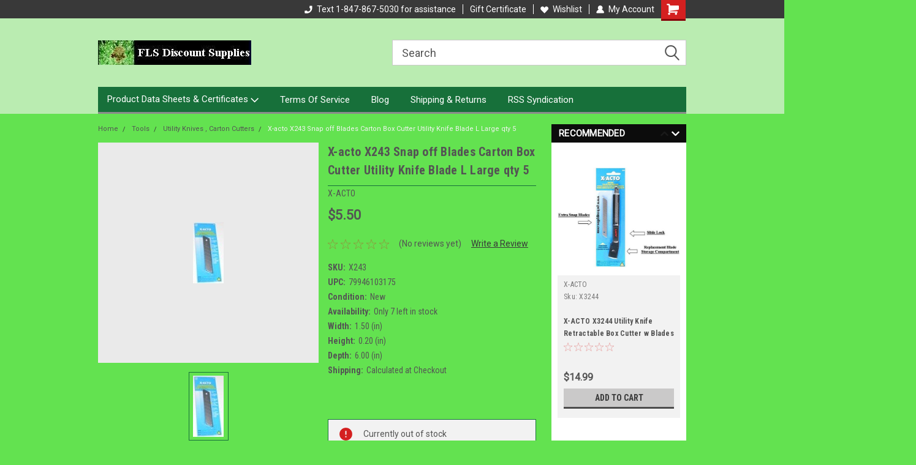

--- FILE ---
content_type: text/html; charset=UTF-8
request_url: https://pcbsupplies.com/x-acto-x243-snap-off-blades-carton-box-cutter-utility-knife-blade-l-large-qty-5/
body_size: 26238
content:
<!DOCTYPE html>
<html class="no-js" lang="en">
<head>
    <title>Snap Blades, 8pt, X-acto</title>
    <link rel="dns-prefetch preconnect" href="https://cdn11.bigcommerce.com/s-67836zy0" crossorigin><link rel="dns-prefetch preconnect" href="https://fonts.googleapis.com/" crossorigin><link rel="dns-prefetch preconnect" href="https://fonts.gstatic.com/" crossorigin>
    <meta property="product:price:amount" content="5.5" /><meta property="product:price:currency" content="USD" /><meta property="og:url" content="https://pcbsupplies.com/x-acto-x243-snap-off-blades-carton-box-cutter-utility-knife-blade-l-large-qty-5/" /><meta property="og:site_name" content="FLS Discount Supplies" /><meta name="keywords" content="Snap off Blades 8pt"><meta name="description" content="X-acto X243 Snap off Blades Carton Box Cutter Utility Knife Blade L Large qty 5 Xacto blade X243 heavy duty box cutter replacement blades for utility knife hand tools. Snap off refill blades come 5 per pack. Warehouse supplies for packaging opening, packing removal, and slicing. mpn: X243 mfg: X-acto quantity: 5 blades per pack"><link rel='canonical' href='https://pcbsupplies.com/x-acto-x243-snap-off-blades-carton-box-cutter-utility-knife-blade-l-large-qty-5/' /><meta name='platform' content='bigcommerce.stencil' /><meta property="og:type" content="product" />
<meta property="og:title" content="X-acto X243 Snap off Blades Carton Box Cutter Utility Knife Blade L Large qty 5" />
<meta property="og:description" content="X-acto X243 Snap off Blades Carton Box Cutter Utility Knife Blade L Large qty 5 Xacto blade X243 heavy duty box cutter replacement blades for utility knife hand tools. Snap off refill blades come 5 per pack. Warehouse supplies for packaging opening, packing removal, and slicing. mpn: X243 mfg: X-acto quantity: 5 blades per pack" />
<meta property="og:image" content="https://cdn11.bigcommerce.com/s-67836zy0/products/195/images/498/a20792a1263496393c3db4_s__98045.1412104933.366.493.jpg?c=2" />
<meta property="fb:admins" content="fredlevineserv@aol.com" />
<meta property="og:availability" content="oos" />
<meta property="pinterest:richpins" content="enabled" />
    
     
    <link href="https://cdn11.bigcommerce.com/s-67836zy0/product_images/default_favicon.ico" rel="shortcut icon">
    <meta name="viewport" content="width=device-width, initial-scale=1, maximum-scale=1">
    <script>
        // Change document class from no-js to js so we can detect this in css
        document.documentElement.className = document.documentElement.className.replace('no-js', 'js');
    </script>
    <script async src="https://cdn11.bigcommerce.com/s-67836zy0/stencil/191a2360-6fae-013d-cfb5-6e3ef077b7cf/dist/theme-bundle.head_async.js"></script>
    <link href="https://fonts.googleapis.com/css?family=Roboto+Condensed:400,700%7CRoboto:400,300&display=block" rel="stylesheet">
    <link data-stencil-stylesheet href="https://cdn11.bigcommerce.com/s-67836zy0/stencil/191a2360-6fae-013d-cfb5-6e3ef077b7cf/css/theme-625c14e0-c4d5-013e-84b9-42b89435d02c.css" rel="stylesheet">
    <!-- Start Tracking Code for analytics_googleanalytics -->

<meta name="google-site-verification" content="i7F-weD5dBKnJUQhSL6Izwo2aSodQIJtTiv8h_auz-g" />

<!-- End Tracking Code for analytics_googleanalytics -->


<script type="text/javascript" src="https://checkout-sdk.bigcommerce.com/v1/loader.js" defer ></script>
<script src="https://www.google.com/recaptcha/api.js" async defer></script>
<script type="text/javascript">
var BCData = {"product_attributes":{"sku":"X243","upc":"79946103175","mpn":"X243","gtin":null,"weight":null,"base":true,"image":null,"price":{"without_tax":{"formatted":"$5.50","value":5.5,"currency":"USD"},"tax_label":"Tax"},"out_of_stock_behavior":"label_option","out_of_stock_message":"Currently out of stock","available_modifier_values":[],"in_stock_attributes":[],"stock":0,"instock":false,"stock_message":"Currently out of stock","purchasable":true,"purchasing_message":"The selected product combination is currently unavailable.","call_for_price_message":null}};
</script>

<script nonce="">
(function () {
    var xmlHttp = new XMLHttpRequest();

    xmlHttp.open('POST', 'https://bes.gcp.data.bigcommerce.com/nobot');
    xmlHttp.setRequestHeader('Content-Type', 'application/json');
    xmlHttp.send('{"store_id":"732068","timezone_offset":"-5.0","timestamp":"2026-01-21T11:57:34.34061200Z","visit_id":"e5454432-085c-488b-aa4a-e6b5fd3bfa66","channel_id":1}');
})();
</script>

    
    
    
    
    
    
    
    
</head>
    <body id="body" class="product-page-layout  no-sidenav main nine-sixty       header-in-container  qty-box-visible">

        <!-- snippet location header -->
        <svg data-src="https://cdn11.bigcommerce.com/s-67836zy0/stencil/191a2360-6fae-013d-cfb5-6e3ef077b7cf/img/icon-sprite.svg" class="icons-svg-sprite"></svg>


        
<div class="header-container header-mn  gift-certificates-enabled ">
    
    <div class="mbl-head-stick">
        <div class="top-menu">
            <div class="content">
                <!-- NEW BUTTON TO TRIGGER MAIN NAV WHEN STICKY -->
                <!-- <div class="alt-toggle">
            <h2 class="container-header btn"><span class="down-arrrow burger-menu"><i class="burger open" aria-hidden="true"><svg><use xlink:href="#icon-Menu" /></svg></i><i class="menu close" aria-hidden="true"><svg><use xlink:href="#icon-close" /></svg></i></span></h2>
            <h2 class="container-header text"><span class="mega-shop-text"></span></h2>
          </div> -->
    
                <!-- OPTIONAL SHORT MESSAGE LINK -->
                <!-- <div class="left">
              <a class="optional-message-link" href="">Put an optional message here.</a>
            </div> -->
    
    
                <div class="right-top-banner  cnt-none">
                    <ul class="right-main mbl-numb">
                        <li class="navUser-item left phone-number nav-br">
                            <a href="tel:Text 1-847-867-5030 for assistance">
                                <svg version="1.1" xmlns="http://www.w3.org/2000/svg" width="32" height="32" viewBox="0 0 32 32">
                                    <path
                                        d="M8.3 12.3l3-2.9c0.3-0.3 0.5-0.7 0.4-1.1l-0.9-6.7c0-0.7-0.8-1.2-1.5-1.2l-7.6 0.5c-0.3 0-0.6 0.3-0.6 0.6-1.6 8-0.6 16.7 5.9 23 6.5 6.4 15.2 7.3 23.4 5.9 0.3 0 0.6-0.3 0.6-0.7v-8c0-0.7-0.5-1.3-1.2-1.4l-6.2-0.4c-0.4 0-0.8 0.1-1.1 0.4l-3 3s-12.5 1.3-11.2-11z"
                                    ></path>
                                </svg>
                                Text 1-847-867-5030 for assistance
                            </a>
                        </li>
                    </ul>
                    <div class="right account-links">
                        <ul class="right-main">
                            <div class="rhgt-top">
                                <div class="nav-br">
                                    
                                 </div>
                                <li class="navUser-item left phone-number nav-br">
                                    <a href="tel:Text 1-847-867-5030 for assistance">
                                        <svg version="1.1" xmlns="http://www.w3.org/2000/svg" width="32" height="32" viewBox="0 0 32 32">
                                            <path
                                                d="M8.3 12.3l3-2.9c0.3-0.3 0.5-0.7 0.4-1.1l-0.9-6.7c0-0.7-0.8-1.2-1.5-1.2l-7.6 0.5c-0.3 0-0.6 0.3-0.6 0.6-1.6 8-0.6 16.7 5.9 23 6.5 6.4 15.2 7.3 23.4 5.9 0.3 0 0.6-0.3 0.6-0.7v-8c0-0.7-0.5-1.3-1.2-1.4l-6.2-0.4c-0.4 0-0.8 0.1-1.1 0.4l-3 3s-12.5 1.3-11.2-11z"
                                            ></path>
                                        </svg>
                                        Text 1-847-867-5030 for assistance
                                    </a>
                                </li>
                                 
                                <li class="navUser-item gift-certficates nav-br">
                                    <a class="navUser-action" href="/giftcertificates.php">Gift Certificate</a>
                                </li>
                                 
                                <li class="navUser-item wsh-link nav-br">
                                    <a class="navUser-action" href="/wishlist.php">
                                        <svg version="1.1" xmlns="http://www.w3.org/2000/svg" width="32" height="32" viewBox="0 0 32 32">
                                            <path
                                                d="M0.6 13.9c0.4 1.4 1 2.6 2.1 3.6l13.5 14 13.5-14c1-1 1.7-2.2 2.1-3.6s0.4-2.7 0-4.1c-0.4-1.3-1-2.5-2.1-3.5-1-1-2.2-1.7-3.5-2.1s-2.7-0.4-4.1 0c-1.4 0.4-2.6 1-3.5 2.1l-2.3 2.8-2.3-2.8c-1-1-2.2-1.7-3.5-2.1s-2.7-0.4-4.1 0c-1.4 0.4-2.6 1-3.6 2.1-1 1-1.7 2.2-2.1 3.5s-0.4 2.7 0 4.1z"
                                            ></path>
                                        </svg>
                                        Wishlist
                                    </a>
                                </li>
                                 
                                <li class="navUser-item navUser-item--account nav-br">
                                    <a class="navUser-action anct-link">
                                        <svg version="1.1" xmlns="http://www.w3.org/2000/svg" width="32" height="32" viewBox="0 0 32 32">
                                            <path
                                                d="M31.8 27.3c-1.2-5.2-4.7-9-9.5-10.8 2.5-2 4-5.2 3.4-8.7-0.6-4-4-7.3-8.2-7.8-5.7-0.6-10.6 3.8-10.6 9.3s1.4 5.5 3.5 7.2c-4.7 1.7-8.3 5.6-9.5 10.8-0.4 1.9 1.1 3.7 3.1 3.7h24.6c2 0 3.5-1.8 3.1-3.7z"
                                            ></path>
                                        </svg>
                                        <span class="anct-title">My Account</span>
                                    </a>
                                    <ul class="acnt-popup">
                                        <li>
                                            <a class="navUser-action login" href="/login.php">Login</a>
                                        </li>
                                        <li>
                                            <a class="navUser-action create" href="/login.php?action=create_account">Sign Up</a>
                                        </li>
                                    </ul>
                                </li>
                                <li class="navUser-item navUser-item--cart ">
                                    <a class="navUser-action" data-cart-preview data-dropdown="cart-preview-dropdown" data-options="align:right" href="/cart.php">
                                        <span class="navUser-item-cartLabel">
                                            <i class="cart-icon" aria-hidden="true">
                                                <svg version="1.1" xmlns="http://www.w3.org/2000/svg" width="32" height="32" viewBox="0 0 32 32">
                                                    <path
                                                        d="M29.9 6.2h-21.3v-1.6c0-1.4-1.2-2.6-2.6-2.6h-4.2c-0.9 0-1.6 0.7-1.6 1.7s0.7 1.7 1.7 1.7h3.4v17.1c0 1.4 1.2 2.6 2.6 2.6h19.3c0.9 0 1.7-0.7 1.7-1.7s-0.7-1.7-1.7-1.7h-18.6v-1.2l21.5-2.8c1.1-0.2 1.9-1.1 2-2.2v-7.1c0-1.2-1-2.1-2.1-2.1zM6.5 25.3c-1.6 0-2.8 1.3-2.8 2.8s1.3 2.8 2.8 2.8 2.8-1.3 2.8-2.8-1.3-2.8-2.8-2.8zM24.4 25.3c-1.6 0-2.8 1.3-2.8 2.8s1.3 2.8 2.8 2.8 2.8-1.3 2.8-2.8-1.3-2.8-2.8-2.8z"
                                                    ></path>
                                                </svg>
                                            </i>
                                        </span>
                                        <span class="countPill cart-quantity">0</span>
                                    </a>
    
                                    <div class="dropdown-menu" id="cart-preview-dropdown" data-dropdown-content aria-hidden="true"></div>
                                </li>
                            </div>
                        </ul>
                    </div>
                </div>
                <div class="clear"></div>
            </div>
        </div>
    
        <div class="header-container mbl-main full-width  full-width in-container">
            <div class="header-padding">
                <div class="header-padding">
                    <header class="header" role="banner">
                        <a href="#" class="mobileMenu-toggle" data-mobile-menu-toggle="menu">
                            <span class="mobileMenu-toggleIcon">Toggle menu</span>
                        </a>
    
                        <div class="header-logo header-logo--left">
                            <a href="https://pcbsupplies.com/">
            <div class="header-logo-image-container">
                <img class="header-logo-image" src="https://cdn11.bigcommerce.com/s-67836zy0/images/stencil/250x40/flower_1_flsds_250x40_exact_1418876854__59237.original.jpg" alt="FLS Discount Supplies" title="FLS Discount Supplies">
            </div>
</a>
                        </div>
                         
                         <span id="menu" class="is-srOnly mbl-tgl" style="display: none !important;"></span>
                        <div class="mbl-srch-icon">
                            <svg class="search-icon"><use xlink:href="#icon-search"></use></svg>
                        </div>
                        <div class="navPages-container dsk-search-bar mbl-srchbar inside-header left-logo search-container not-sticky" data-menu>
                            <nav class="navPages">
                                <span class="srch-close">
                                    <svg version="1.1" xmlns="http://www.w3.org/2000/svg" width="32" height="32" viewBox="0 0 32 32">
                                        <path d="M0 2.6l13.4 13.4-13.4 13.3 2.6 2.6 13.4-13.4 13.4 13.4 2.6-2.6-13.4-13.4 13.4-13.4-2.6-2.5-13.4 13.4-13.3-13.4-2.7 2.6z"></path>
                                    </svg>
                                </span>
                                <div class="navPages-quickSearch right searchbar">
                                    <div class="container">
    <!-- snippet location forms_search -->
    <form class="form" action="/search.php">
        <fieldset class="form-fieldset">
            <div class="form-field">
                <label class="u-hiddenVisually" for="search_query">Search</label>
                <input class="form-input" data-search-quick name="search_query" id="search_query" data-error-message="Search field cannot be empty." placeholder="Search" autocomplete="off">
                <div class="search-icon"><svg class="header-icon search-icon" title="submit" alt="submit"><use xlink:href="#icon-search"></use></svg></div>
                <input class="button button--primary form-prefixPostfix-button--postfix" type="submit" value="">
            </div>
        </fieldset>
        <div class="clear"></div>
    </form>
    <div id="search-action-buttons" class="search-buttons-container">
      <div class="align-right">
      <!-- <a href="#" class="reset quicksearch" aria-label="reset search" role="button" style="inline-block;">
        <span class="reset" aria-hidden="true">Reset Search</span>
      </a> -->
      <a href="#" class="modal-close custom-quick-search" aria-label="Close" role="button" style="inline-block;">
        <span aria-hidden="true">&#215;</span>
      </a>
      <div class="clear"></div>
      </div>
      <div class="clear"></div>
    </div>
      <section id="quickSearch" class="quickSearchResults" data-bind="html: results">
      </section>
      <div class="clear"></div>
</div>
                                </div>
                            </nav>
                        </div>
                        <div class="navPages-container mbl-search-bar mbl-srchbar inside-header left-logo search-container not-sticky" data-menu>
                            <nav class="navPages">
                                <span class="srch-close">
                                    <svg version="1.1" xmlns="http://www.w3.org/2000/svg" width="32" height="32" viewBox="0 0 32 32">
                                        <path d="M0 2.6l13.4 13.4-13.4 13.3 2.6 2.6 13.4-13.4 13.4 13.4 2.6-2.6-13.4-13.4 13.4-13.4-2.6-2.5-13.4 13.4-13.3-13.4-2.7 2.6z"></path>
                                    </svg>
                                </span>
                                <div class="navPages-quickSearch right searchbar">
                                    <div class="container">
    <!-- snippet location forms_search -->
    <form class="form" action="/search.php">
        <fieldset class="form-fieldset">
            <div class="form-field">
                <label class="u-hiddenVisually" for="search_query">Search</label>
                <input class="form-input" data-search-quick name="search_query" id="search_query" data-error-message="Search field cannot be empty." placeholder="Search" autocomplete="off">
                <div class="search-icon"><svg class="header-icon search-icon" title="submit" alt="submit"><use xlink:href="#icon-search"></use></svg></div>
                <input class="button button--primary form-prefixPostfix-button--postfix" type="submit" value="">
            </div>
        </fieldset>
        <div class="clear"></div>
    </form>
    <div id="search-action-buttons" class="search-buttons-container">
      <div class="align-right">
      <!-- <a href="#" class="reset quicksearch" aria-label="reset search" role="button" style="inline-block;">
        <span class="reset" aria-hidden="true">Reset Search</span>
      </a> -->
      <a href="#" class="modal-close custom-quick-search" aria-label="Close" role="button" style="inline-block;">
        <span aria-hidden="true">&#215;</span>
      </a>
      <div class="clear"></div>
      </div>
      <div class="clear"></div>
    </div>
      <section id="quickSearch" class="quickSearchResults" data-bind="html: results">
      </section>
      <div class="clear"></div>
</div>
                                </div>
                            </nav>
                        </div>
                                                 <div class="clear"></div>
                        <div class="mobile-menu navPages-container" id="menu" data-menu>
                            <nav class="navPages">
    <ul class="navPages-list">
        <div class="nav-align">
        <div class="custom-pages-nav">
            <div id="mobile-menu">
              <div class="category-menu mbl-cat">
                <h2 class="container-header mobile">Shop By Category</h2>
                    <li class="navPages-item mobile">
                        <a class="navPages-action has-subMenu" href="https://pcbsupplies.com/crafts-hobbies/">
    Crafts &amp; Hobbies <i class="fa fa-chevron-down main-nav" aria-hidden="true"><svg><use xlink:href="#icon-dropdown" /></svg></i>
</a>
<div class="navPage-subMenu" id="navPages-22" aria-hidden="true" tabindex="-1">
    <ul class="navPage-subMenu-list">
            <li class="navPage-subMenu-item">
                    <a class="navPage-subMenu-action navPages-action" href="https://pcbsupplies.com/art-sets/">Art Sets</a>
            </li>
            <li class="navPage-subMenu-item">
                    <a class="navPage-subMenu-action navPages-action" href="https://pcbsupplies.com/burnisher-tools/">Burnisher Tools</a>
            </li>
            <li class="navPage-subMenu-item">
                    <a class="navPage-subMenu-action navPages-action" href="https://pcbsupplies.com/art-brushes/">Brushes, Painting Tools</a>
            </li>
            <li class="navPage-subMenu-item">
                    <a class="navPage-subMenu-action navPages-action" href="https://pcbsupplies.com/craft-blades/">Craft Blades</a>
            </li>
            <li class="navPage-subMenu-item">
                    <a class="navPage-subMenu-action navPages-action" href="https://pcbsupplies.com/craft-knives-1/">Craft Knives</a>
            </li>
            <li class="navPage-subMenu-item">
                    <a class="navPage-subMenu-action navPages-action" href="https://pcbsupplies.com/cutting-mats/">Cutting Mats</a>
            </li>
            <li class="navPage-subMenu-item">
                    <a class="navPage-subMenu-action navPages-action" href="https://pcbsupplies.com/drawing-sketching/">Drawing &amp; Sketching</a>
            </li>
            <li class="navPage-subMenu-item">
                    <a class="navPage-subMenu-action navPages-action" href="https://pcbsupplies.com/modelling-tools/">Modelling Tools</a>
            </li>
            <li class="navPage-subMenu-item">
                    <a
                        class="navPage-subMenu-action navPages-action has-subMenu"
                        href="https://pcbsupplies.com/rub-on-letters-letraset/">
                        Rub On Letters,Letraset <i class="fa fa-chevron-down" aria-hidden="true"><svg><use xlink:href="#icon-chevron-down" /></svg></i>
                    </a>
                    <ul class="navPage-childList" id="navPages-113">
                        <li class="navPage-childList-item">
                            <a class="navPage-childList-action navPages-action" href="https://pcbsupplies.com/by-color/">by color</a>
                        </li>
                        <li class="navPage-childList-item">
                            <a class="navPage-childList-action navPages-action" href="https://pcbsupplies.com/by-size/">by size</a>
                        </li>
                    </ul>
            </li>
            <li class="navPage-subMenu-item">
                    <a class="navPage-subMenu-action navPages-action" href="https://pcbsupplies.com/rub-on-letters-chartpak-fls/">Rub On Letters,Chartpak FLS</a>
            </li>
            <li class="navPage-subMenu-item">
                    <a class="navPage-subMenu-action navPages-action" href="https://pcbsupplies.com/rub-on-letters-wilson-jones/">Rub On Letters,Wilson Jones</a>
            </li>
    </ul>
</div>
                    </li>
                    <li class="navPages-item mobile">
                        <a class="navPages-action" href="https://pcbsupplies.com/temporary/">Temporary</a>
                    </li>
                    <li class="navPages-item mobile">
                        <a class="navPages-action has-subMenu" href="https://pcbsupplies.com/cutting-tools/">
    Cutting Tools <i class="fa fa-chevron-down main-nav" aria-hidden="true"><svg><use xlink:href="#icon-dropdown" /></svg></i>
</a>
<div class="navPage-subMenu" id="navPages-33" aria-hidden="true" tabindex="-1">
    <ul class="navPage-subMenu-list">
            <li class="navPage-subMenu-item">
                    <a class="navPage-subMenu-action navPages-action" href="https://pcbsupplies.com/single-edge-razor-blades/">Single Edge Razor Blades</a>
            </li>
            <li class="navPage-subMenu-item">
                    <a
                        class="navPage-subMenu-action navPages-action has-subMenu"
                        href="https://pcbsupplies.com/utility-knives-carton-cutters/">
                        Utility Knives , Carton Cutters <i class="fa fa-chevron-down" aria-hidden="true"><svg><use xlink:href="#icon-chevron-down" /></svg></i>
                    </a>
                    <ul class="navPage-childList" id="navPages-37">
                        <li class="navPage-childList-item">
                            <a class="navPage-childList-action navPages-action" href="https://pcbsupplies.com/replacement-refill-blades/">replacement refill blades</a>
                        </li>
                    </ul>
            </li>
            <li class="navPage-subMenu-item">
                    <a class="navPage-subMenu-action navPages-action" href="https://pcbsupplies.com/x-acto-blades-hobby-blades/">X-acto Blades , Hobby Blades</a>
            </li>
            <li class="navPage-subMenu-item">
                    <a class="navPage-subMenu-action navPages-action" href="https://pcbsupplies.com/x-acto-knives-precision-knives/">X-acto Knives , Precision Knives</a>
            </li>
    </ul>
</div>
                    </li>
                    <li class="navPages-item mobile">
                        <a class="navPages-action has-subMenu" href="https://pcbsupplies.com/dry-transfer/">
    Dry Transfer <i class="fa fa-chevron-down main-nav" aria-hidden="true"><svg><use xlink:href="#icon-dropdown" /></svg></i>
</a>
<div class="navPage-subMenu" id="navPages-23" aria-hidden="true" tabindex="-1">
    <ul class="navPage-subMenu-list">
            <li class="navPage-subMenu-item">
                    <a class="navPage-subMenu-action navPages-action" href="https://pcbsupplies.com/burnishers/">Burnishers</a>
            </li>
            <li class="navPage-subMenu-item">
                    <a class="navPage-subMenu-action navPages-action" href="https://pcbsupplies.com/dry-transfer-lettering/">Dry Transfer Lettering</a>
            </li>
            <li class="navPage-subMenu-item">
                    <a class="navPage-subMenu-action navPages-action" href="https://pcbsupplies.com/dry-transfer-numbers/">Dry Transfer Numbers</a>
            </li>
            <li class="navPage-subMenu-item">
                    <a class="navPage-subMenu-action navPages-action" href="https://pcbsupplies.com/letters-and-numbers-combo/">Letters and Numbers Combo</a>
            </li>
    </ul>
</div>
                    </li>
                    <li class="navPages-item mobile">
                        <a class="navPages-action has-subMenu" href="https://pcbsupplies.com/gifts-employee-giveaways/">
    Gifts, Employee Giveaways <i class="fa fa-chevron-down main-nav" aria-hidden="true"><svg><use xlink:href="#icon-dropdown" /></svg></i>
</a>
<div class="navPage-subMenu" id="navPages-24" aria-hidden="true" tabindex="-1">
    <ul class="navPage-subMenu-list">
            <li class="navPage-subMenu-item">
                    <a class="navPage-subMenu-action navPages-action" href="https://pcbsupplies.com/art-set-novelty-gifts/">Art Set Novelty Gifts</a>
            </li>
            <li class="navPage-subMenu-item">
                    <a class="navPage-subMenu-action navPages-action" href="https://pcbsupplies.com/office-gifts/">Office Gifts</a>
            </li>
            <li class="navPage-subMenu-item">
                    <a class="navPage-subMenu-action navPages-action" href="https://pcbsupplies.com/outdoor-leisure/">Outdoor Leisure</a>
            </li>
            <li class="navPage-subMenu-item">
                    <a class="navPage-subMenu-action navPages-action" href="https://pcbsupplies.com/tool-gifts/">Tool Gifts</a>
            </li>
            <li class="navPage-subMenu-item">
                    <a class="navPage-subMenu-action navPages-action" href="https://pcbsupplies.com/travel-accessories/">Travel Accessories</a>
            </li>
    </ul>
</div>
                    </li>
                    <li class="navPages-item mobile">
                        <a class="navPages-action has-subMenu" href="https://pcbsupplies.com/gloves/">
    Gloves <i class="fa fa-chevron-down main-nav" aria-hidden="true"><svg><use xlink:href="#icon-dropdown" /></svg></i>
</a>
<div class="navPage-subMenu" id="navPages-25" aria-hidden="true" tabindex="-1">
    <ul class="navPage-subMenu-list">
            <li class="navPage-subMenu-item">
                    <a
                        class="navPage-subMenu-action navPages-action has-subMenu"
                        href="https://pcbsupplies.com/inspection-gloves/">
                        Inspection Gloves <i class="fa fa-chevron-down" aria-hidden="true"><svg><use xlink:href="#icon-chevron-down" /></svg></i>
                    </a>
                    <ul class="navPage-childList" id="navPages-26">
                        <li class="navPage-childList-item">
                            <a class="navPage-childList-action navPages-action" href="https://pcbsupplies.com/cotton/">cotton inspection gloves</a>
                        </li>
                        <li class="navPage-childList-item">
                            <a class="navPage-childList-action navPages-action" href="https://pcbsupplies.com/lisle/">lisle inspection gloves</a>
                        </li>
                        <li class="navPage-childList-item">
                            <a class="navPage-childList-action navPages-action" href="https://pcbsupplies.com/nylon/">nylon inspection gloves</a>
                        </li>
                    </ul>
            </li>
    </ul>
</div>
                    </li>
                    <li class="navPages-item mobile">
                        <a class="navPages-action" href="https://pcbsupplies.com/inspection-arrows/">Inspection Arrows</a>
                    </li>
                    <li class="navPages-item mobile">
                        <a class="navPages-action" href="https://pcbsupplies.com/magnifiers-linen-tester/">Magnifiers, Linen Tester</a>
                    </li>
                    <li class="navPages-item mobile">
                        <a class="navPages-action has-subMenu" href="https://pcbsupplies.com/magnifiers-loupes-all-by-mfg/">
    Magnifiers &amp; Loupes, All by MFG <i class="fa fa-chevron-down main-nav" aria-hidden="true"><svg><use xlink:href="#icon-dropdown" /></svg></i>
</a>
<div class="navPage-subMenu" id="navPages-75" aria-hidden="true" tabindex="-1">
    <ul class="navPage-subMenu-list">
            <li class="navPage-subMenu-item">
                    <a class="navPage-subMenu-action navPages-action" href="https://pcbsupplies.com/carson-optical/">Carson Optical</a>
            </li>
            <li class="navPage-subMenu-item">
                    <a class="navPage-subMenu-action navPages-action" href="https://pcbsupplies.com/donegan-optical/">Donegan Optical</a>
            </li>
            <li class="navPage-subMenu-item">
                    <a class="navPage-subMenu-action navPages-action" href="https://pcbsupplies.com/fls-discount-supplies-fred-levine-services/">FLS Discount Supplies, Fred LeVine Services</a>
            </li>
            <li class="navPage-subMenu-item">
                    <a class="navPage-subMenu-action navPages-action" href="https://pcbsupplies.com/peak-lupe/">Peak Lupe</a>
            </li>
            <li class="navPage-subMenu-item">
                    <a class="navPage-subMenu-action navPages-action" href="https://pcbsupplies.com/se/">SE</a>
            </li>
            <li class="navPage-subMenu-item">
                    <a class="navPage-subMenu-action navPages-action" href="https://pcbsupplies.com/selsi-optics/">Selsi Optics</a>
            </li>
    </ul>
</div>
                    </li>
                    <li class="navPages-item mobile">
                        <a class="navPages-action has-subMenu" href="https://pcbsupplies.com/magnifiers-loupes">
    Magnifiers, Loupes <i class="fa fa-chevron-down main-nav" aria-hidden="true"><svg><use xlink:href="#icon-dropdown" /></svg></i>
</a>
<div class="navPage-subMenu" id="navPages-40" aria-hidden="true" tabindex="-1">
    <ul class="navPage-subMenu-list">
            <li class="navPage-subMenu-item">
                    <a
                        class="navPage-subMenu-action navPages-action has-subMenu"
                        href="https://pcbsupplies.com/magnifiers-by-power-strength/">
                        Magnifiers by Power strength <i class="fa fa-chevron-down" aria-hidden="true"><svg><use xlink:href="#icon-chevron-down" /></svg></i>
                    </a>
                    <ul class="navPage-childList" id="navPages-42">
                        <li class="navPage-childList-item">
                            <a class="navPage-childList-action navPages-action" href="https://pcbsupplies.com/2x-3x-4x-5x-loupe-magnifier/">2X 3X 4X 5X loupe magnifier</a>
                        </li>
                        <li class="navPage-childList-item">
                            <a class="navPage-childList-action navPages-action" href="https://pcbsupplies.com/6x-7x-8x-10x-loupe-magnifier/">6X 7X 8X 10X loupe magnifier</a>
                        </li>
                        <li class="navPage-childList-item">
                            <a class="navPage-childList-action navPages-action" href="https://pcbsupplies.com/15x-16x-20x-22x-30x-50x/">15X 16X 20X 22X 30X 50X</a>
                        </li>
                    </ul>
            </li>
            <li class="navPage-subMenu-item">
                    <a class="navPage-subMenu-action navPages-action" href="https://pcbsupplies.com/scale-loupe-reticles/">Scale Loupe Reticles</a>
            </li>
            <li class="navPage-subMenu-item">
                    <a class="navPage-subMenu-action navPages-action" href="https://pcbsupplies.com/scale-loupe-optical-comparator/">Scale Loupe, Optical Comparator</a>
            </li>
    </ul>
</div>
                    </li>
                    <li class="navPages-item mobile">
                        <a class="navPages-action has-subMenu" href="https://pcbsupplies.com/measuring-tools-sensors/">
    Measuring Tools &amp; Sensors <i class="fa fa-chevron-down main-nav" aria-hidden="true"><svg><use xlink:href="#icon-dropdown" /></svg></i>
</a>
<div class="navPage-subMenu" id="navPages-85" aria-hidden="true" tabindex="-1">
    <ul class="navPage-subMenu-list">
            <li class="navPage-subMenu-item">
                    <a class="navPage-subMenu-action navPages-action" href="https://pcbsupplies.com/calipers-1/">Calipers</a>
            </li>
            <li class="navPage-subMenu-item">
                    <a class="navPage-subMenu-action navPages-action" href="https://pcbsupplies.com/optical-comparitors/">Optical Comparitors</a>
            </li>
            <li class="navPage-subMenu-item">
                    <a class="navPage-subMenu-action navPages-action" href="https://pcbsupplies.com/peak-glass-scale-reticle/">Peak Glass Scale Reticle</a>
            </li>
            <li class="navPage-subMenu-item">
                    <a class="navPage-subMenu-action navPages-action" href="https://pcbsupplies.com/thread-counters-pick-glasses/">Thread Counters, Pick Glasses</a>
            </li>
    </ul>
</div>
                    </li>
                    <li class="navPages-item mobile">
                        <a class="navPages-action has-subMenu" href="https://pcbsupplies.com/medical-supplies/">
    Medical Supplies <i class="fa fa-chevron-down main-nav" aria-hidden="true"><svg><use xlink:href="#icon-dropdown" /></svg></i>
</a>
<div class="navPage-subMenu" id="navPages-77" aria-hidden="true" tabindex="-1">
    <ul class="navPage-subMenu-list">
            <li class="navPage-subMenu-item">
                    <a class="navPage-subMenu-action navPages-action" href="https://pcbsupplies.com/pupil-lights-penlights/">Pupil Lights Penlights</a>
            </li>
            <li class="navPage-subMenu-item">
                    <a class="navPage-subMenu-action navPages-action" href="https://pcbsupplies.com/scalpel-blades/">Scalpel Blades</a>
            </li>
            <li class="navPage-subMenu-item">
                    <a class="navPage-subMenu-action navPages-action" href="https://pcbsupplies.com/surgical-scalpels/">Surgical Scalpels</a>
            </li>
    </ul>
</div>
                    </li>
                    <li class="navPages-item mobile">
                        <a class="navPages-action has-subMenu" href="https://pcbsupplies.com/office-supplies/">
    Office Supplies <i class="fa fa-chevron-down main-nav" aria-hidden="true"><svg><use xlink:href="#icon-dropdown" /></svg></i>
</a>
<div class="navPage-subMenu" id="navPages-18" aria-hidden="true" tabindex="-1">
    <ul class="navPage-subMenu-list">
            <li class="navPage-subMenu-item">
                    <a class="navPage-subMenu-action navPages-action" href="https://pcbsupplies.com/craft-knives/">Craft Knives</a>
            </li>
            <li class="navPage-subMenu-item">
                    <a class="navPage-subMenu-action navPages-action" href="https://pcbsupplies.com/envelopes/">Envelopes</a>
            </li>
            <li class="navPage-subMenu-item">
                    <a class="navPage-subMenu-action navPages-action" href="https://pcbsupplies.com/general-supplies/">General Supplies</a>
            </li>
            <li class="navPage-subMenu-item">
                    <a
                        class="navPage-subMenu-action navPages-action has-subMenu"
                        href="https://pcbsupplies.com/servlet/the-Office-Supplies-cln-magnifiers/Categories">
                        Magnifiers <i class="fa fa-chevron-down" aria-hidden="true"><svg><use xlink:href="#icon-chevron-down" /></svg></i>
                    </a>
                    <ul class="navPage-childList" id="navPages-96">
                        <li class="navPage-childList-item">
                            <a class="navPage-childList-action navPages-action" href="https://pcbsupplies.com/folding-magnifiers/">Folding Magnifiers</a>
                        </li>
                        <li class="navPage-childList-item">
                            <a class="navPage-childList-action navPages-action" href="https://pcbsupplies.com/handheld-magnifiers/">Handheld Magnifiers</a>
                        </li>
                        <li class="navPage-childList-item">
                            <a class="navPage-childList-action navPages-action" href="https://pcbsupplies.com/hands-free-magnifiers/">Hands Free Magnifiers</a>
                        </li>
                        <li class="navPage-childList-item">
                            <a class="navPage-childList-action navPages-action" href="https://pcbsupplies.com/loupes/">Loupes</a>
                        </li>
                        <li class="navPage-childList-item">
                            <a class="navPage-childList-action navPages-action" href="https://pcbsupplies.com/pro/">Pro</a>
                        </li>
                        <li class="navPage-childList-item">
                            <a class="navPage-childList-action navPages-action" href="https://pcbsupplies.com/sheet-and-bar-magnifiers/">Sheet and Bar Magnifiers</a>
                        </li>
                    </ul>
            </li>
            <li class="navPage-subMenu-item">
                    <a class="navPage-subMenu-action navPages-action" href="https://pcbsupplies.com/office-tape/">Office Tape</a>
            </li>
    </ul>
</div>
                    </li>
                    <li class="navPages-item mobile">
                        <a class="navPages-action has-subMenu" href="https://pcbsupplies.com/pcb-supplies/">
    PCB Supplies <i class="fa fa-chevron-down main-nav" aria-hidden="true"><svg><use xlink:href="#icon-dropdown" /></svg></i>
</a>
<div class="navPage-subMenu" id="navPages-59" aria-hidden="true" tabindex="-1">
    <ul class="navPage-subMenu-list">
            <li class="navPage-subMenu-item">
                    <a class="navPage-subMenu-action navPages-action" href="https://pcbsupplies.com/cleaning-pads/">Cleaning Pads</a>
            </li>
            <li class="navPage-subMenu-item">
                    <a class="navPage-subMenu-action navPages-action" href="https://pcbsupplies.com/pc-board-repair/">PC Board Repair</a>
            </li>
            <li class="navPage-subMenu-item">
                    <a class="navPage-subMenu-action navPages-action" href="https://pcbsupplies.com/pcb-tapes-adhesives/">PCB Tapes &amp; Adhesives</a>
            </li>
            <li class="navPage-subMenu-item">
                    <a class="navPage-subMenu-action navPages-action" href="https://pcbsupplies.com/other/">Other</a>
            </li>
            <li class="navPage-subMenu-item">
                    <a class="navPage-subMenu-action navPages-action" href="https://pcbsupplies.com/pens-markers/">Pens &amp; Markers</a>
            </li>
            <li class="navPage-subMenu-item">
                    <a class="navPage-subMenu-action navPages-action" href="https://pcbsupplies.com/registration-pins/">Registration Pins</a>
            </li>
    </ul>
</div>
                    </li>
                    <li class="navPages-item mobile">
                        <a class="navPages-action has-subMenu" href="https://pcbsupplies.com/pens/">
    Pens <i class="fa fa-chevron-down main-nav" aria-hidden="true"><svg><use xlink:href="#icon-dropdown" /></svg></i>
</a>
<div class="navPage-subMenu" id="navPages-65" aria-hidden="true" tabindex="-1">
    <ul class="navPage-subMenu-list">
            <li class="navPage-subMenu-item">
                    <a class="navPage-subMenu-action navPages-action" href="https://pcbsupplies.com/etch-resist-pens/">Etch Resist Pens</a>
            </li>
            <li class="navPage-subMenu-item">
                    <a class="navPage-subMenu-action navPages-action" href="https://pcbsupplies.com/opaque-pens-film-opaquers/">Opaque Pens, Film Opaquers</a>
            </li>
            <li class="navPage-subMenu-item">
                    <a class="navPage-subMenu-action navPages-action" href="https://pcbsupplies.com/pens-for-glass-metal-plastic/">Pens for Glass, Metal, Plastic</a>
            </li>
    </ul>
</div>
                    </li>
                    <li class="navPages-item mobile">
                        <a class="navPages-action has-subMenu" href="https://pcbsupplies.com/screen-printing-supplies/">
    Screen Printing Supplies <i class="fa fa-chevron-down main-nav" aria-hidden="true"><svg><use xlink:href="#icon-dropdown" /></svg></i>
</a>
<div class="navPage-subMenu" id="navPages-137" aria-hidden="true" tabindex="-1">
    <ul class="navPage-subMenu-list">
            <li class="navPage-subMenu-item">
                    <a class="navPage-subMenu-action navPages-action" href="https://pcbsupplies.com/litho-tape/">Litho Tape</a>
            </li>
            <li class="navPage-subMenu-item">
                    <a class="navPage-subMenu-action navPages-action" href="https://pcbsupplies.com/opaque-markers/">Opaque Markers</a>
            </li>
            <li class="navPage-subMenu-item">
                    <a class="navPage-subMenu-action navPages-action" href="https://pcbsupplies.com/register-pins/">Register Pins</a>
            </li>
    </ul>
</div>
                    </li>
                    <li class="navPages-item mobile">
                        <a class="navPages-action" href="https://pcbsupplies.com/soldering-supplies/">Soldering Supplies</a>
                    </li>
                    <li class="navPages-item mobile">
                        <a class="navPages-action has-subMenu" href="https://pcbsupplies.com/tools/">
    Tools <i class="fa fa-chevron-down main-nav" aria-hidden="true"><svg><use xlink:href="#icon-dropdown" /></svg></i>
</a>
<div class="navPage-subMenu" id="navPages-57" aria-hidden="true" tabindex="-1">
    <ul class="navPage-subMenu-list">
            <li class="navPage-subMenu-item">
                    <a class="navPage-subMenu-action navPages-action" href="https://pcbsupplies.com/calipers/">calipers</a>
            </li>
            <li class="navPage-subMenu-item">
                    <a class="navPage-subMenu-action navPages-action" href="https://pcbsupplies.com/files/">files</a>
            </li>
            <li class="navPage-subMenu-item">
                    <a class="navPage-subMenu-action navPages-action" href="https://pcbsupplies.com/tweezers/">tweezers</a>
            </li>
            <li class="navPage-subMenu-item">
                    <a class="navPage-subMenu-action navPages-action" href="https://pcbsupplies.com/precision-screwdriver-sets/">precision screwdriver sets</a>
            </li>
            <li class="navPage-subMenu-item">
                    <a class="navPage-subMenu-action navPages-action" href="https://pcbsupplies.com/screwdrivers/">screwdrivers</a>
            </li>
            <li class="navPage-subMenu-item">
                    <a class="navPage-subMenu-action navPages-action" href="https://pcbsupplies.com/single-edge-razor-blades-1/">single edge razor blades</a>
            </li>
            <li class="navPage-subMenu-item">
                    <a class="navPage-subMenu-action navPages-action" href="https://pcbsupplies.com/utility-knives-carton-cutters-2/">Utility Knives , Carton Cutters</a>
            </li>
    </ul>
</div>
                    </li>
                    <li class="navPages-item mobile">
                        <a class="navPages-action" href="https://pcbsupplies.com/sale/">Sale</a>
                    </li>
              </div>

            <div class="brand-menu mbl-cat">
              <h2 class="container-header mobile">Shop By Brand</h2>
                <li class="navPages-item mobile">
                  <a class="navPages-action" href="https://pcbsupplies.com/brands/Fred-LeVine-Services.html">Fred LeVine Services</a>
                </li>
                <li class="navPages-item mobile">
                  <a class="navPages-action" href="https://pcbsupplies.com/brands/SE.html">SE</a>
                </li>
                <li class="navPages-item mobile">
                  <a class="navPages-action" href="https://pcbsupplies.com/brands/X%252dACTO.html">X-ACTO</a>
                </li>
                <li class="navPages-item mobile">
                  <a class="navPages-action" href="https://pcbsupplies.com/brands/Peak.html">Peak</a>
                </li>
                <li class="navPages-item mobile">
                  <a class="navPages-action" href="https://pcbsupplies.com/brands/FLS.html">FLS</a>
                </li>
                <li class="navPages-item mobile">
                  <a class="navPages-action" href="https://pcbsupplies.com/brands/Peak-Lupe.html">Peak Lupe</a>
                </li>
                <li class="navPages-item mobile">
                  <a class="navPages-action" href="https://pcbsupplies.com/brands/FLS-Discount-Supplies.html">FLS Discount Supplies</a>
                </li>
                <li class="navPages-item mobile">
                  <a class="navPages-action" href="https://pcbsupplies.com/brands/3M.html">3M</a>
                </li>
                <li class="navPages-item mobile">
                  <a class="navPages-action" href="https://pcbsupplies.com/brands/Scotch.html">Scotch</a>
                </li>
                <li class="navPages-item mobile">
                  <a class="navPages-action" href="https://pcbsupplies.com/brands/Selsi-Optics.html">Selsi Optics</a>
                </li>
                <li class="navPages-item mobile">
                  <a class="navPages-action" href="https://pcbsupplies.com/brands/havel%27s.html">havel&#x27;s</a>
                </li>
                <li class="navPages-item mobile">
                  <a class="navPages-action" href="https://pcbsupplies.com/brands/Kraft.html">Kraft</a>
                </li>
                <li class="navPages-item mobile">
                  <a class="navPages-action" href="https://pcbsupplies.com/brands/Multi-Sepia.html">Multi Sepia</a>
                </li>
                <li class="navPages-item mobile">
                  <a class="navPages-action" href="https://pcbsupplies.com/brands/Persona.html">Persona</a>
                </li>
                <li class="navPages-item mobile">
                  <a class="navPages-action" href="https://pcbsupplies.com/brands/American-Line.html">American Line</a>
                </li>
                <li class="navPages-item mobile">
                  <a class="navPages-action" href="https://pcbsupplies.com/brands/Artist%27s-Loft.html">Artist&#x27;s Loft</a>
                </li>
                <li class="navPages-item mobile">
                  <a class="navPages-action" href="https://pcbsupplies.com/ivy-classic/">IVY Classic</a>
                </li>
                <li class="navPages-item mobile">
                  <a class="navPages-action" href="https://pcbsupplies.com/brands/Lumiloupe.html">Lumiloupe</a>
                </li>
                <li class="navPages-item mobile">
                  <a class="navPages-action" href="https://pcbsupplies.com/brands/Pacific-Chemical-Co.%2C-LTD.html">Pacific Chemical Co., LTD</a>
                </li>
                <li class="navPages-item mobile">
                  <a class="navPages-action" href="https://pcbsupplies.com/brands/Personna.html">Personna</a>
                </li>
                <li class="navPages-item mobile">
                  <a class="navPages-action" href="https://pcbsupplies.com/brands/WFMed.html">WFMed</a>
                </li>
                <li class="navPages-item mobile">
                  <a class="navPages-action" href="https://pcbsupplies.com/brands/Carson-Optical.html">Carson Optical</a>
                </li>
                <li class="navPages-item mobile">
                  <a class="navPages-action" href="https://pcbsupplies.com/brands/Donegan-Optical.html">Donegan Optical</a>
                </li>
                <li class="navPages-item mobile">
                  <a class="navPages-action" href="https://pcbsupplies.com/hunt-x-acto/">HUNT X-ACTO</a>
                </li>
                <li class="navPages-item mobile">
                  <a class="navPages-action" href="https://pcbsupplies.com/brands/Kimoto-Tech.html">Kimoto Tech</a>
                </li>
                <li class="navPages-item mobile">
                  <a class="navPages-action" href="https://pcbsupplies.com/brands/LinenTest.html">LinenTest</a>
                </li>
                <li class="navPages-item mobile">
                  <a class="navPages-action" href="https://pcbsupplies.com/liqui-mark/">Liqui-Mark</a>
                </li>
                <li class="navPages-item mobile">
                  <a class="navPages-action" href="https://pcbsupplies.com/brands/Rotring-Rapidograph.html">Rotring Rapidograph</a>
                </li>
                <li class="navPages-item mobile">
                  <a class="navPages-action" href="https://pcbsupplies.com/brands/Stoesser.html">Stoesser</a>
                </li>
                <li class="navPages-item mobile">
                  <a class="navPages-action" href="https://pcbsupplies.com/brands/Tyvek.html">Tyvek</a>
                </li>
                <li class="navPages-item mobile">
                  <a class="navPages-action" href="https://pcbsupplies.com/brands/Burgess-Carlson.html">Burgess Carlson</a>
                </li>
                <li class="navPages-item mobile">
                  <a class="navPages-action" href="https://pcbsupplies.com/brands/Burgess-Carlson-%26-FLS.html">Burgess Carlson &amp; FLS</a>
                </li>
                <li class="navPages-item mobile">
                  <a class="navPages-action" href="https://pcbsupplies.com/brands/Champion-Quality-Tools.html">Champion Quality Tools</a>
                </li>
                <li class="navPages-item mobile">
                  <a class="navPages-action" href="https://pcbsupplies.com/brands/Chartpak.html">Chartpak</a>
                </li>
                <li class="navPages-item mobile">
                  <a class="navPages-action" href="https://pcbsupplies.com/brands/CircuitWorks.html">CircuitWorks</a>
                </li>
                <li class="navPages-item mobile">
                  <a class="navPages-action" href="https://pcbsupplies.com/crown/">Crown</a>
                </li>
                <li class="navPages-item mobile">
                  <a class="navPages-action" href="https://pcbsupplies.com/brands/DIGITAL-GADGETS-LLC.html">DIGITAL GADGETS LLC</a>
                </li>
                <li class="navPages-item mobile">
                  <a class="navPages-action" href="https://pcbsupplies.com/glass-van/">Glass Van</a>
                </li>
                <li class="navPages-item mobile">
                  <a class="navPages-action" href="https://pcbsupplies.com/brands/ITW-Mark%252dTex-DYKEM.html">ITW Mark-Tex DYKEM</a>
                </li>
                <li class="navPages-item mobile">
                  <a class="navPages-action" href="https://pcbsupplies.com/brands/Kimoto-%7B47%7D-Pantall.html">Kimoto / Pantall</a>
                </li>
                <li class="navPages-item mobile">
                  <a class="navPages-action" href="https://pcbsupplies.com/brands/LumiDome.html">LumiDome</a>
                </li>
                <li class="navPages-item mobile">
                  <a class="navPages-action" href="https://pcbsupplies.com/brands/Magid.html">Magid</a>
                </li>
                <li class="navPages-item mobile">
                  <a class="navPages-action" href="https://pcbsupplies.com/brands/MagniMark.html">MagniMark</a>
                </li>
                <li class="navPages-item mobile">
                  <a class="navPages-action" href="https://pcbsupplies.com/brands/MagniTop.html">MagniTop</a>
                </li>
                <li class="navPages-item mobile">
                  <a class="navPages-action" href="https://pcbsupplies.com/quality-products/">Quality Products</a>
                </li>
                <li class="navPages-item mobile">
                  <a class="navPages-action" href="https://pcbsupplies.com/sharpie/">Sharpie</a>
                </li>
                <li class="navPages-item mobile">
                  <a class="navPages-action" href="https://pcbsupplies.com/brands/Stouffer-Industries%2C-Inc..html">Stouffer Industries, Inc.</a>
                </li>
                <li class="navPages-item mobile">
                  <a class="navPages-action" href="https://pcbsupplies.com/brands/Testors.html">Testors</a>
                </li>
                  <li class="navPages-item mobile">
                    <a class="navPages-action" href="/brands/">View all Brands</a>
                  </li>
            <div class="clear"></div>
          </div>

          </div>
          <div id="desktop-menu" class="mbl-cat mega-menu">
            <h2 class="container-header mobile">Main Menu</h2>
                <li class="navPages-item">
                    <a class="navPages-action has-subMenu" href="https://pcbsupplies.com/product-data-sheets-certificates/">
    Product Data Sheets &amp; Certificates <i class="fa fa-chevron-down main-nav" aria-hidden="true"><svg><use xlink:href="#icon-dropdown" /></svg></i>
</a>
<div class="navPage-subMenu" id="navPages-" aria-hidden="true" tabindex="-1">
    <ul class="navPage-subMenu-list">
            <li class="navPage-subMenu-item">
                    <a class="navPage-subMenu-action navPages-action" href="https://pcbsupplies.com/lpi-solder-mask-touch-up-pen-sds/">LPI Solder Mask Touch Up Pen SDS</a>
            </li>
            <li class="navPage-subMenu-item">
                    <a class="navPage-subMenu-action navPages-action" href="https://pcbsupplies.com/lpi-solder-mask-touch-up-pen-tds/">LPI Solder Mask Touch Up Pen TDS</a>
            </li>
            <li class="navPage-subMenu-item">
                    <a class="navPage-subMenu-action navPages-action" href="https://pcbsupplies.com/rohs-3-lpi-pen-cert-of-compliance/">RoHS 3 LPI Pen Cert of Compliance</a>
            </li>
    </ul>
</div>
                </li>
                <li class="navPages-item">
                    <a class="navPages-action" href="https://pcbsupplies.com/terms-of-service/">Terms Of Service</a>
                </li>
                <li class="navPages-item">
                    <a class="navPages-action" href="https://pcbsupplies.com/blog/">Blog</a>
                </li>
                <li class="navPages-item">
                    <a class="navPages-action" href="https://pcbsupplies.com/shipping-returns/">Shipping &amp; Returns</a>
                </li>
                <li class="navPages-item">
                    <a class="navPages-action" href="https://pcbsupplies.com/rss-syndication/">RSS Syndication</a>
                </li>
          </div>
        </div>
        <div class="currency-converter">
        </div>
        <div class="mbl-social">
                    </div>
    </ul>
    <ul class="navPages-list navPages-list--user">
        <li class="navPages-item">
            <a class="navPages-action" href="/giftcertificates.php">Gift Certificates</a>
        </li>
            <li class="navPages-item">
                <a class="navPages-action" href="/login.php">Login</a> or <a class="navPages-action" href="/login.php?action=create_account">Sign Up</a>
            </li>
    </ul>
</nav>
                        </div>
                    </header>
                </div>
            </div>
        </div>
    </div>
    

<div class="main-nav-container  in-container">
  <div class="navPages-container main-nav" id="menu" data-menu>
        <nav class="navPages">
    <ul class="navPages-list">
        <div class="nav-align">
        <div class="custom-pages-nav">
            <div id="mobile-menu">
              <div class="category-menu mbl-cat">
                <h2 class="container-header mobile">Shop By Category</h2>
                    <li class="navPages-item mobile">
                        <a class="navPages-action has-subMenu" href="https://pcbsupplies.com/crafts-hobbies/">
    Crafts &amp; Hobbies <i class="fa fa-chevron-down main-nav" aria-hidden="true"><svg><use xlink:href="#icon-dropdown" /></svg></i>
</a>
<div class="navPage-subMenu" id="navPages-22" aria-hidden="true" tabindex="-1">
    <ul class="navPage-subMenu-list">
            <li class="navPage-subMenu-item">
                    <a class="navPage-subMenu-action navPages-action" href="https://pcbsupplies.com/art-sets/">Art Sets</a>
            </li>
            <li class="navPage-subMenu-item">
                    <a class="navPage-subMenu-action navPages-action" href="https://pcbsupplies.com/burnisher-tools/">Burnisher Tools</a>
            </li>
            <li class="navPage-subMenu-item">
                    <a class="navPage-subMenu-action navPages-action" href="https://pcbsupplies.com/art-brushes/">Brushes, Painting Tools</a>
            </li>
            <li class="navPage-subMenu-item">
                    <a class="navPage-subMenu-action navPages-action" href="https://pcbsupplies.com/craft-blades/">Craft Blades</a>
            </li>
            <li class="navPage-subMenu-item">
                    <a class="navPage-subMenu-action navPages-action" href="https://pcbsupplies.com/craft-knives-1/">Craft Knives</a>
            </li>
            <li class="navPage-subMenu-item">
                    <a class="navPage-subMenu-action navPages-action" href="https://pcbsupplies.com/cutting-mats/">Cutting Mats</a>
            </li>
            <li class="navPage-subMenu-item">
                    <a class="navPage-subMenu-action navPages-action" href="https://pcbsupplies.com/drawing-sketching/">Drawing &amp; Sketching</a>
            </li>
            <li class="navPage-subMenu-item">
                    <a class="navPage-subMenu-action navPages-action" href="https://pcbsupplies.com/modelling-tools/">Modelling Tools</a>
            </li>
            <li class="navPage-subMenu-item">
                    <a
                        class="navPage-subMenu-action navPages-action has-subMenu"
                        href="https://pcbsupplies.com/rub-on-letters-letraset/">
                        Rub On Letters,Letraset <i class="fa fa-chevron-down" aria-hidden="true"><svg><use xlink:href="#icon-chevron-down" /></svg></i>
                    </a>
                    <ul class="navPage-childList" id="navPages-113">
                        <li class="navPage-childList-item">
                            <a class="navPage-childList-action navPages-action" href="https://pcbsupplies.com/by-color/">by color</a>
                        </li>
                        <li class="navPage-childList-item">
                            <a class="navPage-childList-action navPages-action" href="https://pcbsupplies.com/by-size/">by size</a>
                        </li>
                    </ul>
            </li>
            <li class="navPage-subMenu-item">
                    <a class="navPage-subMenu-action navPages-action" href="https://pcbsupplies.com/rub-on-letters-chartpak-fls/">Rub On Letters,Chartpak FLS</a>
            </li>
            <li class="navPage-subMenu-item">
                    <a class="navPage-subMenu-action navPages-action" href="https://pcbsupplies.com/rub-on-letters-wilson-jones/">Rub On Letters,Wilson Jones</a>
            </li>
    </ul>
</div>
                    </li>
                    <li class="navPages-item mobile">
                        <a class="navPages-action" href="https://pcbsupplies.com/temporary/">Temporary</a>
                    </li>
                    <li class="navPages-item mobile">
                        <a class="navPages-action has-subMenu" href="https://pcbsupplies.com/cutting-tools/">
    Cutting Tools <i class="fa fa-chevron-down main-nav" aria-hidden="true"><svg><use xlink:href="#icon-dropdown" /></svg></i>
</a>
<div class="navPage-subMenu" id="navPages-33" aria-hidden="true" tabindex="-1">
    <ul class="navPage-subMenu-list">
            <li class="navPage-subMenu-item">
                    <a class="navPage-subMenu-action navPages-action" href="https://pcbsupplies.com/single-edge-razor-blades/">Single Edge Razor Blades</a>
            </li>
            <li class="navPage-subMenu-item">
                    <a
                        class="navPage-subMenu-action navPages-action has-subMenu"
                        href="https://pcbsupplies.com/utility-knives-carton-cutters/">
                        Utility Knives , Carton Cutters <i class="fa fa-chevron-down" aria-hidden="true"><svg><use xlink:href="#icon-chevron-down" /></svg></i>
                    </a>
                    <ul class="navPage-childList" id="navPages-37">
                        <li class="navPage-childList-item">
                            <a class="navPage-childList-action navPages-action" href="https://pcbsupplies.com/replacement-refill-blades/">replacement refill blades</a>
                        </li>
                    </ul>
            </li>
            <li class="navPage-subMenu-item">
                    <a class="navPage-subMenu-action navPages-action" href="https://pcbsupplies.com/x-acto-blades-hobby-blades/">X-acto Blades , Hobby Blades</a>
            </li>
            <li class="navPage-subMenu-item">
                    <a class="navPage-subMenu-action navPages-action" href="https://pcbsupplies.com/x-acto-knives-precision-knives/">X-acto Knives , Precision Knives</a>
            </li>
    </ul>
</div>
                    </li>
                    <li class="navPages-item mobile">
                        <a class="navPages-action has-subMenu" href="https://pcbsupplies.com/dry-transfer/">
    Dry Transfer <i class="fa fa-chevron-down main-nav" aria-hidden="true"><svg><use xlink:href="#icon-dropdown" /></svg></i>
</a>
<div class="navPage-subMenu" id="navPages-23" aria-hidden="true" tabindex="-1">
    <ul class="navPage-subMenu-list">
            <li class="navPage-subMenu-item">
                    <a class="navPage-subMenu-action navPages-action" href="https://pcbsupplies.com/burnishers/">Burnishers</a>
            </li>
            <li class="navPage-subMenu-item">
                    <a class="navPage-subMenu-action navPages-action" href="https://pcbsupplies.com/dry-transfer-lettering/">Dry Transfer Lettering</a>
            </li>
            <li class="navPage-subMenu-item">
                    <a class="navPage-subMenu-action navPages-action" href="https://pcbsupplies.com/dry-transfer-numbers/">Dry Transfer Numbers</a>
            </li>
            <li class="navPage-subMenu-item">
                    <a class="navPage-subMenu-action navPages-action" href="https://pcbsupplies.com/letters-and-numbers-combo/">Letters and Numbers Combo</a>
            </li>
    </ul>
</div>
                    </li>
                    <li class="navPages-item mobile">
                        <a class="navPages-action has-subMenu" href="https://pcbsupplies.com/gifts-employee-giveaways/">
    Gifts, Employee Giveaways <i class="fa fa-chevron-down main-nav" aria-hidden="true"><svg><use xlink:href="#icon-dropdown" /></svg></i>
</a>
<div class="navPage-subMenu" id="navPages-24" aria-hidden="true" tabindex="-1">
    <ul class="navPage-subMenu-list">
            <li class="navPage-subMenu-item">
                    <a class="navPage-subMenu-action navPages-action" href="https://pcbsupplies.com/art-set-novelty-gifts/">Art Set Novelty Gifts</a>
            </li>
            <li class="navPage-subMenu-item">
                    <a class="navPage-subMenu-action navPages-action" href="https://pcbsupplies.com/office-gifts/">Office Gifts</a>
            </li>
            <li class="navPage-subMenu-item">
                    <a class="navPage-subMenu-action navPages-action" href="https://pcbsupplies.com/outdoor-leisure/">Outdoor Leisure</a>
            </li>
            <li class="navPage-subMenu-item">
                    <a class="navPage-subMenu-action navPages-action" href="https://pcbsupplies.com/tool-gifts/">Tool Gifts</a>
            </li>
            <li class="navPage-subMenu-item">
                    <a class="navPage-subMenu-action navPages-action" href="https://pcbsupplies.com/travel-accessories/">Travel Accessories</a>
            </li>
    </ul>
</div>
                    </li>
                    <li class="navPages-item mobile">
                        <a class="navPages-action has-subMenu" href="https://pcbsupplies.com/gloves/">
    Gloves <i class="fa fa-chevron-down main-nav" aria-hidden="true"><svg><use xlink:href="#icon-dropdown" /></svg></i>
</a>
<div class="navPage-subMenu" id="navPages-25" aria-hidden="true" tabindex="-1">
    <ul class="navPage-subMenu-list">
            <li class="navPage-subMenu-item">
                    <a
                        class="navPage-subMenu-action navPages-action has-subMenu"
                        href="https://pcbsupplies.com/inspection-gloves/">
                        Inspection Gloves <i class="fa fa-chevron-down" aria-hidden="true"><svg><use xlink:href="#icon-chevron-down" /></svg></i>
                    </a>
                    <ul class="navPage-childList" id="navPages-26">
                        <li class="navPage-childList-item">
                            <a class="navPage-childList-action navPages-action" href="https://pcbsupplies.com/cotton/">cotton inspection gloves</a>
                        </li>
                        <li class="navPage-childList-item">
                            <a class="navPage-childList-action navPages-action" href="https://pcbsupplies.com/lisle/">lisle inspection gloves</a>
                        </li>
                        <li class="navPage-childList-item">
                            <a class="navPage-childList-action navPages-action" href="https://pcbsupplies.com/nylon/">nylon inspection gloves</a>
                        </li>
                    </ul>
            </li>
    </ul>
</div>
                    </li>
                    <li class="navPages-item mobile">
                        <a class="navPages-action" href="https://pcbsupplies.com/inspection-arrows/">Inspection Arrows</a>
                    </li>
                    <li class="navPages-item mobile">
                        <a class="navPages-action" href="https://pcbsupplies.com/magnifiers-linen-tester/">Magnifiers, Linen Tester</a>
                    </li>
                    <li class="navPages-item mobile">
                        <a class="navPages-action has-subMenu" href="https://pcbsupplies.com/magnifiers-loupes-all-by-mfg/">
    Magnifiers &amp; Loupes, All by MFG <i class="fa fa-chevron-down main-nav" aria-hidden="true"><svg><use xlink:href="#icon-dropdown" /></svg></i>
</a>
<div class="navPage-subMenu" id="navPages-75" aria-hidden="true" tabindex="-1">
    <ul class="navPage-subMenu-list">
            <li class="navPage-subMenu-item">
                    <a class="navPage-subMenu-action navPages-action" href="https://pcbsupplies.com/carson-optical/">Carson Optical</a>
            </li>
            <li class="navPage-subMenu-item">
                    <a class="navPage-subMenu-action navPages-action" href="https://pcbsupplies.com/donegan-optical/">Donegan Optical</a>
            </li>
            <li class="navPage-subMenu-item">
                    <a class="navPage-subMenu-action navPages-action" href="https://pcbsupplies.com/fls-discount-supplies-fred-levine-services/">FLS Discount Supplies, Fred LeVine Services</a>
            </li>
            <li class="navPage-subMenu-item">
                    <a class="navPage-subMenu-action navPages-action" href="https://pcbsupplies.com/peak-lupe/">Peak Lupe</a>
            </li>
            <li class="navPage-subMenu-item">
                    <a class="navPage-subMenu-action navPages-action" href="https://pcbsupplies.com/se/">SE</a>
            </li>
            <li class="navPage-subMenu-item">
                    <a class="navPage-subMenu-action navPages-action" href="https://pcbsupplies.com/selsi-optics/">Selsi Optics</a>
            </li>
    </ul>
</div>
                    </li>
                    <li class="navPages-item mobile">
                        <a class="navPages-action has-subMenu" href="https://pcbsupplies.com/magnifiers-loupes">
    Magnifiers, Loupes <i class="fa fa-chevron-down main-nav" aria-hidden="true"><svg><use xlink:href="#icon-dropdown" /></svg></i>
</a>
<div class="navPage-subMenu" id="navPages-40" aria-hidden="true" tabindex="-1">
    <ul class="navPage-subMenu-list">
            <li class="navPage-subMenu-item">
                    <a
                        class="navPage-subMenu-action navPages-action has-subMenu"
                        href="https://pcbsupplies.com/magnifiers-by-power-strength/">
                        Magnifiers by Power strength <i class="fa fa-chevron-down" aria-hidden="true"><svg><use xlink:href="#icon-chevron-down" /></svg></i>
                    </a>
                    <ul class="navPage-childList" id="navPages-42">
                        <li class="navPage-childList-item">
                            <a class="navPage-childList-action navPages-action" href="https://pcbsupplies.com/2x-3x-4x-5x-loupe-magnifier/">2X 3X 4X 5X loupe magnifier</a>
                        </li>
                        <li class="navPage-childList-item">
                            <a class="navPage-childList-action navPages-action" href="https://pcbsupplies.com/6x-7x-8x-10x-loupe-magnifier/">6X 7X 8X 10X loupe magnifier</a>
                        </li>
                        <li class="navPage-childList-item">
                            <a class="navPage-childList-action navPages-action" href="https://pcbsupplies.com/15x-16x-20x-22x-30x-50x/">15X 16X 20X 22X 30X 50X</a>
                        </li>
                    </ul>
            </li>
            <li class="navPage-subMenu-item">
                    <a class="navPage-subMenu-action navPages-action" href="https://pcbsupplies.com/scale-loupe-reticles/">Scale Loupe Reticles</a>
            </li>
            <li class="navPage-subMenu-item">
                    <a class="navPage-subMenu-action navPages-action" href="https://pcbsupplies.com/scale-loupe-optical-comparator/">Scale Loupe, Optical Comparator</a>
            </li>
    </ul>
</div>
                    </li>
                    <li class="navPages-item mobile">
                        <a class="navPages-action has-subMenu" href="https://pcbsupplies.com/measuring-tools-sensors/">
    Measuring Tools &amp; Sensors <i class="fa fa-chevron-down main-nav" aria-hidden="true"><svg><use xlink:href="#icon-dropdown" /></svg></i>
</a>
<div class="navPage-subMenu" id="navPages-85" aria-hidden="true" tabindex="-1">
    <ul class="navPage-subMenu-list">
            <li class="navPage-subMenu-item">
                    <a class="navPage-subMenu-action navPages-action" href="https://pcbsupplies.com/calipers-1/">Calipers</a>
            </li>
            <li class="navPage-subMenu-item">
                    <a class="navPage-subMenu-action navPages-action" href="https://pcbsupplies.com/optical-comparitors/">Optical Comparitors</a>
            </li>
            <li class="navPage-subMenu-item">
                    <a class="navPage-subMenu-action navPages-action" href="https://pcbsupplies.com/peak-glass-scale-reticle/">Peak Glass Scale Reticle</a>
            </li>
            <li class="navPage-subMenu-item">
                    <a class="navPage-subMenu-action navPages-action" href="https://pcbsupplies.com/thread-counters-pick-glasses/">Thread Counters, Pick Glasses</a>
            </li>
    </ul>
</div>
                    </li>
                    <li class="navPages-item mobile">
                        <a class="navPages-action has-subMenu" href="https://pcbsupplies.com/medical-supplies/">
    Medical Supplies <i class="fa fa-chevron-down main-nav" aria-hidden="true"><svg><use xlink:href="#icon-dropdown" /></svg></i>
</a>
<div class="navPage-subMenu" id="navPages-77" aria-hidden="true" tabindex="-1">
    <ul class="navPage-subMenu-list">
            <li class="navPage-subMenu-item">
                    <a class="navPage-subMenu-action navPages-action" href="https://pcbsupplies.com/pupil-lights-penlights/">Pupil Lights Penlights</a>
            </li>
            <li class="navPage-subMenu-item">
                    <a class="navPage-subMenu-action navPages-action" href="https://pcbsupplies.com/scalpel-blades/">Scalpel Blades</a>
            </li>
            <li class="navPage-subMenu-item">
                    <a class="navPage-subMenu-action navPages-action" href="https://pcbsupplies.com/surgical-scalpels/">Surgical Scalpels</a>
            </li>
    </ul>
</div>
                    </li>
                    <li class="navPages-item mobile">
                        <a class="navPages-action has-subMenu" href="https://pcbsupplies.com/office-supplies/">
    Office Supplies <i class="fa fa-chevron-down main-nav" aria-hidden="true"><svg><use xlink:href="#icon-dropdown" /></svg></i>
</a>
<div class="navPage-subMenu" id="navPages-18" aria-hidden="true" tabindex="-1">
    <ul class="navPage-subMenu-list">
            <li class="navPage-subMenu-item">
                    <a class="navPage-subMenu-action navPages-action" href="https://pcbsupplies.com/craft-knives/">Craft Knives</a>
            </li>
            <li class="navPage-subMenu-item">
                    <a class="navPage-subMenu-action navPages-action" href="https://pcbsupplies.com/envelopes/">Envelopes</a>
            </li>
            <li class="navPage-subMenu-item">
                    <a class="navPage-subMenu-action navPages-action" href="https://pcbsupplies.com/general-supplies/">General Supplies</a>
            </li>
            <li class="navPage-subMenu-item">
                    <a
                        class="navPage-subMenu-action navPages-action has-subMenu"
                        href="https://pcbsupplies.com/servlet/the-Office-Supplies-cln-magnifiers/Categories">
                        Magnifiers <i class="fa fa-chevron-down" aria-hidden="true"><svg><use xlink:href="#icon-chevron-down" /></svg></i>
                    </a>
                    <ul class="navPage-childList" id="navPages-96">
                        <li class="navPage-childList-item">
                            <a class="navPage-childList-action navPages-action" href="https://pcbsupplies.com/folding-magnifiers/">Folding Magnifiers</a>
                        </li>
                        <li class="navPage-childList-item">
                            <a class="navPage-childList-action navPages-action" href="https://pcbsupplies.com/handheld-magnifiers/">Handheld Magnifiers</a>
                        </li>
                        <li class="navPage-childList-item">
                            <a class="navPage-childList-action navPages-action" href="https://pcbsupplies.com/hands-free-magnifiers/">Hands Free Magnifiers</a>
                        </li>
                        <li class="navPage-childList-item">
                            <a class="navPage-childList-action navPages-action" href="https://pcbsupplies.com/loupes/">Loupes</a>
                        </li>
                        <li class="navPage-childList-item">
                            <a class="navPage-childList-action navPages-action" href="https://pcbsupplies.com/pro/">Pro</a>
                        </li>
                        <li class="navPage-childList-item">
                            <a class="navPage-childList-action navPages-action" href="https://pcbsupplies.com/sheet-and-bar-magnifiers/">Sheet and Bar Magnifiers</a>
                        </li>
                    </ul>
            </li>
            <li class="navPage-subMenu-item">
                    <a class="navPage-subMenu-action navPages-action" href="https://pcbsupplies.com/office-tape/">Office Tape</a>
            </li>
    </ul>
</div>
                    </li>
                    <li class="navPages-item mobile">
                        <a class="navPages-action has-subMenu" href="https://pcbsupplies.com/pcb-supplies/">
    PCB Supplies <i class="fa fa-chevron-down main-nav" aria-hidden="true"><svg><use xlink:href="#icon-dropdown" /></svg></i>
</a>
<div class="navPage-subMenu" id="navPages-59" aria-hidden="true" tabindex="-1">
    <ul class="navPage-subMenu-list">
            <li class="navPage-subMenu-item">
                    <a class="navPage-subMenu-action navPages-action" href="https://pcbsupplies.com/cleaning-pads/">Cleaning Pads</a>
            </li>
            <li class="navPage-subMenu-item">
                    <a class="navPage-subMenu-action navPages-action" href="https://pcbsupplies.com/pc-board-repair/">PC Board Repair</a>
            </li>
            <li class="navPage-subMenu-item">
                    <a class="navPage-subMenu-action navPages-action" href="https://pcbsupplies.com/pcb-tapes-adhesives/">PCB Tapes &amp; Adhesives</a>
            </li>
            <li class="navPage-subMenu-item">
                    <a class="navPage-subMenu-action navPages-action" href="https://pcbsupplies.com/other/">Other</a>
            </li>
            <li class="navPage-subMenu-item">
                    <a class="navPage-subMenu-action navPages-action" href="https://pcbsupplies.com/pens-markers/">Pens &amp; Markers</a>
            </li>
            <li class="navPage-subMenu-item">
                    <a class="navPage-subMenu-action navPages-action" href="https://pcbsupplies.com/registration-pins/">Registration Pins</a>
            </li>
    </ul>
</div>
                    </li>
                    <li class="navPages-item mobile">
                        <a class="navPages-action has-subMenu" href="https://pcbsupplies.com/pens/">
    Pens <i class="fa fa-chevron-down main-nav" aria-hidden="true"><svg><use xlink:href="#icon-dropdown" /></svg></i>
</a>
<div class="navPage-subMenu" id="navPages-65" aria-hidden="true" tabindex="-1">
    <ul class="navPage-subMenu-list">
            <li class="navPage-subMenu-item">
                    <a class="navPage-subMenu-action navPages-action" href="https://pcbsupplies.com/etch-resist-pens/">Etch Resist Pens</a>
            </li>
            <li class="navPage-subMenu-item">
                    <a class="navPage-subMenu-action navPages-action" href="https://pcbsupplies.com/opaque-pens-film-opaquers/">Opaque Pens, Film Opaquers</a>
            </li>
            <li class="navPage-subMenu-item">
                    <a class="navPage-subMenu-action navPages-action" href="https://pcbsupplies.com/pens-for-glass-metal-plastic/">Pens for Glass, Metal, Plastic</a>
            </li>
    </ul>
</div>
                    </li>
                    <li class="navPages-item mobile">
                        <a class="navPages-action has-subMenu" href="https://pcbsupplies.com/screen-printing-supplies/">
    Screen Printing Supplies <i class="fa fa-chevron-down main-nav" aria-hidden="true"><svg><use xlink:href="#icon-dropdown" /></svg></i>
</a>
<div class="navPage-subMenu" id="navPages-137" aria-hidden="true" tabindex="-1">
    <ul class="navPage-subMenu-list">
            <li class="navPage-subMenu-item">
                    <a class="navPage-subMenu-action navPages-action" href="https://pcbsupplies.com/litho-tape/">Litho Tape</a>
            </li>
            <li class="navPage-subMenu-item">
                    <a class="navPage-subMenu-action navPages-action" href="https://pcbsupplies.com/opaque-markers/">Opaque Markers</a>
            </li>
            <li class="navPage-subMenu-item">
                    <a class="navPage-subMenu-action navPages-action" href="https://pcbsupplies.com/register-pins/">Register Pins</a>
            </li>
    </ul>
</div>
                    </li>
                    <li class="navPages-item mobile">
                        <a class="navPages-action" href="https://pcbsupplies.com/soldering-supplies/">Soldering Supplies</a>
                    </li>
                    <li class="navPages-item mobile">
                        <a class="navPages-action has-subMenu" href="https://pcbsupplies.com/tools/">
    Tools <i class="fa fa-chevron-down main-nav" aria-hidden="true"><svg><use xlink:href="#icon-dropdown" /></svg></i>
</a>
<div class="navPage-subMenu" id="navPages-57" aria-hidden="true" tabindex="-1">
    <ul class="navPage-subMenu-list">
            <li class="navPage-subMenu-item">
                    <a class="navPage-subMenu-action navPages-action" href="https://pcbsupplies.com/calipers/">calipers</a>
            </li>
            <li class="navPage-subMenu-item">
                    <a class="navPage-subMenu-action navPages-action" href="https://pcbsupplies.com/files/">files</a>
            </li>
            <li class="navPage-subMenu-item">
                    <a class="navPage-subMenu-action navPages-action" href="https://pcbsupplies.com/tweezers/">tweezers</a>
            </li>
            <li class="navPage-subMenu-item">
                    <a class="navPage-subMenu-action navPages-action" href="https://pcbsupplies.com/precision-screwdriver-sets/">precision screwdriver sets</a>
            </li>
            <li class="navPage-subMenu-item">
                    <a class="navPage-subMenu-action navPages-action" href="https://pcbsupplies.com/screwdrivers/">screwdrivers</a>
            </li>
            <li class="navPage-subMenu-item">
                    <a class="navPage-subMenu-action navPages-action" href="https://pcbsupplies.com/single-edge-razor-blades-1/">single edge razor blades</a>
            </li>
            <li class="navPage-subMenu-item">
                    <a class="navPage-subMenu-action navPages-action" href="https://pcbsupplies.com/utility-knives-carton-cutters-2/">Utility Knives , Carton Cutters</a>
            </li>
    </ul>
</div>
                    </li>
                    <li class="navPages-item mobile">
                        <a class="navPages-action" href="https://pcbsupplies.com/sale/">Sale</a>
                    </li>
              </div>

            <div class="brand-menu mbl-cat">
              <h2 class="container-header mobile">Shop By Brand</h2>
                <li class="navPages-item mobile">
                  <a class="navPages-action" href="https://pcbsupplies.com/brands/Fred-LeVine-Services.html">Fred LeVine Services</a>
                </li>
                <li class="navPages-item mobile">
                  <a class="navPages-action" href="https://pcbsupplies.com/brands/SE.html">SE</a>
                </li>
                <li class="navPages-item mobile">
                  <a class="navPages-action" href="https://pcbsupplies.com/brands/X%252dACTO.html">X-ACTO</a>
                </li>
                <li class="navPages-item mobile">
                  <a class="navPages-action" href="https://pcbsupplies.com/brands/Peak.html">Peak</a>
                </li>
                <li class="navPages-item mobile">
                  <a class="navPages-action" href="https://pcbsupplies.com/brands/FLS.html">FLS</a>
                </li>
                <li class="navPages-item mobile">
                  <a class="navPages-action" href="https://pcbsupplies.com/brands/Peak-Lupe.html">Peak Lupe</a>
                </li>
                <li class="navPages-item mobile">
                  <a class="navPages-action" href="https://pcbsupplies.com/brands/FLS-Discount-Supplies.html">FLS Discount Supplies</a>
                </li>
                <li class="navPages-item mobile">
                  <a class="navPages-action" href="https://pcbsupplies.com/brands/3M.html">3M</a>
                </li>
                <li class="navPages-item mobile">
                  <a class="navPages-action" href="https://pcbsupplies.com/brands/Scotch.html">Scotch</a>
                </li>
                <li class="navPages-item mobile">
                  <a class="navPages-action" href="https://pcbsupplies.com/brands/Selsi-Optics.html">Selsi Optics</a>
                </li>
                <li class="navPages-item mobile">
                  <a class="navPages-action" href="https://pcbsupplies.com/brands/havel%27s.html">havel&#x27;s</a>
                </li>
                <li class="navPages-item mobile">
                  <a class="navPages-action" href="https://pcbsupplies.com/brands/Kraft.html">Kraft</a>
                </li>
                <li class="navPages-item mobile">
                  <a class="navPages-action" href="https://pcbsupplies.com/brands/Multi-Sepia.html">Multi Sepia</a>
                </li>
                <li class="navPages-item mobile">
                  <a class="navPages-action" href="https://pcbsupplies.com/brands/Persona.html">Persona</a>
                </li>
                <li class="navPages-item mobile">
                  <a class="navPages-action" href="https://pcbsupplies.com/brands/American-Line.html">American Line</a>
                </li>
                <li class="navPages-item mobile">
                  <a class="navPages-action" href="https://pcbsupplies.com/brands/Artist%27s-Loft.html">Artist&#x27;s Loft</a>
                </li>
                <li class="navPages-item mobile">
                  <a class="navPages-action" href="https://pcbsupplies.com/ivy-classic/">IVY Classic</a>
                </li>
                <li class="navPages-item mobile">
                  <a class="navPages-action" href="https://pcbsupplies.com/brands/Lumiloupe.html">Lumiloupe</a>
                </li>
                <li class="navPages-item mobile">
                  <a class="navPages-action" href="https://pcbsupplies.com/brands/Pacific-Chemical-Co.%2C-LTD.html">Pacific Chemical Co., LTD</a>
                </li>
                <li class="navPages-item mobile">
                  <a class="navPages-action" href="https://pcbsupplies.com/brands/Personna.html">Personna</a>
                </li>
                <li class="navPages-item mobile">
                  <a class="navPages-action" href="https://pcbsupplies.com/brands/WFMed.html">WFMed</a>
                </li>
                <li class="navPages-item mobile">
                  <a class="navPages-action" href="https://pcbsupplies.com/brands/Carson-Optical.html">Carson Optical</a>
                </li>
                <li class="navPages-item mobile">
                  <a class="navPages-action" href="https://pcbsupplies.com/brands/Donegan-Optical.html">Donegan Optical</a>
                </li>
                <li class="navPages-item mobile">
                  <a class="navPages-action" href="https://pcbsupplies.com/hunt-x-acto/">HUNT X-ACTO</a>
                </li>
                <li class="navPages-item mobile">
                  <a class="navPages-action" href="https://pcbsupplies.com/brands/Kimoto-Tech.html">Kimoto Tech</a>
                </li>
                <li class="navPages-item mobile">
                  <a class="navPages-action" href="https://pcbsupplies.com/brands/LinenTest.html">LinenTest</a>
                </li>
                <li class="navPages-item mobile">
                  <a class="navPages-action" href="https://pcbsupplies.com/liqui-mark/">Liqui-Mark</a>
                </li>
                <li class="navPages-item mobile">
                  <a class="navPages-action" href="https://pcbsupplies.com/brands/Rotring-Rapidograph.html">Rotring Rapidograph</a>
                </li>
                <li class="navPages-item mobile">
                  <a class="navPages-action" href="https://pcbsupplies.com/brands/Stoesser.html">Stoesser</a>
                </li>
                <li class="navPages-item mobile">
                  <a class="navPages-action" href="https://pcbsupplies.com/brands/Tyvek.html">Tyvek</a>
                </li>
                <li class="navPages-item mobile">
                  <a class="navPages-action" href="https://pcbsupplies.com/brands/Burgess-Carlson.html">Burgess Carlson</a>
                </li>
                <li class="navPages-item mobile">
                  <a class="navPages-action" href="https://pcbsupplies.com/brands/Burgess-Carlson-%26-FLS.html">Burgess Carlson &amp; FLS</a>
                </li>
                <li class="navPages-item mobile">
                  <a class="navPages-action" href="https://pcbsupplies.com/brands/Champion-Quality-Tools.html">Champion Quality Tools</a>
                </li>
                <li class="navPages-item mobile">
                  <a class="navPages-action" href="https://pcbsupplies.com/brands/Chartpak.html">Chartpak</a>
                </li>
                <li class="navPages-item mobile">
                  <a class="navPages-action" href="https://pcbsupplies.com/brands/CircuitWorks.html">CircuitWorks</a>
                </li>
                <li class="navPages-item mobile">
                  <a class="navPages-action" href="https://pcbsupplies.com/crown/">Crown</a>
                </li>
                <li class="navPages-item mobile">
                  <a class="navPages-action" href="https://pcbsupplies.com/brands/DIGITAL-GADGETS-LLC.html">DIGITAL GADGETS LLC</a>
                </li>
                <li class="navPages-item mobile">
                  <a class="navPages-action" href="https://pcbsupplies.com/glass-van/">Glass Van</a>
                </li>
                <li class="navPages-item mobile">
                  <a class="navPages-action" href="https://pcbsupplies.com/brands/ITW-Mark%252dTex-DYKEM.html">ITW Mark-Tex DYKEM</a>
                </li>
                <li class="navPages-item mobile">
                  <a class="navPages-action" href="https://pcbsupplies.com/brands/Kimoto-%7B47%7D-Pantall.html">Kimoto / Pantall</a>
                </li>
                <li class="navPages-item mobile">
                  <a class="navPages-action" href="https://pcbsupplies.com/brands/LumiDome.html">LumiDome</a>
                </li>
                <li class="navPages-item mobile">
                  <a class="navPages-action" href="https://pcbsupplies.com/brands/Magid.html">Magid</a>
                </li>
                <li class="navPages-item mobile">
                  <a class="navPages-action" href="https://pcbsupplies.com/brands/MagniMark.html">MagniMark</a>
                </li>
                <li class="navPages-item mobile">
                  <a class="navPages-action" href="https://pcbsupplies.com/brands/MagniTop.html">MagniTop</a>
                </li>
                <li class="navPages-item mobile">
                  <a class="navPages-action" href="https://pcbsupplies.com/quality-products/">Quality Products</a>
                </li>
                <li class="navPages-item mobile">
                  <a class="navPages-action" href="https://pcbsupplies.com/sharpie/">Sharpie</a>
                </li>
                <li class="navPages-item mobile">
                  <a class="navPages-action" href="https://pcbsupplies.com/brands/Stouffer-Industries%2C-Inc..html">Stouffer Industries, Inc.</a>
                </li>
                <li class="navPages-item mobile">
                  <a class="navPages-action" href="https://pcbsupplies.com/brands/Testors.html">Testors</a>
                </li>
                  <li class="navPages-item mobile">
                    <a class="navPages-action" href="/brands/">View all Brands</a>
                  </li>
            <div class="clear"></div>
          </div>

          </div>
          <div id="desktop-menu" class="mbl-cat mega-menu">
            <h2 class="container-header mobile">Main Menu</h2>
                <li class="navPages-item">
                    <a class="navPages-action has-subMenu" href="https://pcbsupplies.com/product-data-sheets-certificates/">
    Product Data Sheets &amp; Certificates <i class="fa fa-chevron-down main-nav" aria-hidden="true"><svg><use xlink:href="#icon-dropdown" /></svg></i>
</a>
<div class="navPage-subMenu" id="navPages-" aria-hidden="true" tabindex="-1">
    <ul class="navPage-subMenu-list">
            <li class="navPage-subMenu-item">
                    <a class="navPage-subMenu-action navPages-action" href="https://pcbsupplies.com/lpi-solder-mask-touch-up-pen-sds/">LPI Solder Mask Touch Up Pen SDS</a>
            </li>
            <li class="navPage-subMenu-item">
                    <a class="navPage-subMenu-action navPages-action" href="https://pcbsupplies.com/lpi-solder-mask-touch-up-pen-tds/">LPI Solder Mask Touch Up Pen TDS</a>
            </li>
            <li class="navPage-subMenu-item">
                    <a class="navPage-subMenu-action navPages-action" href="https://pcbsupplies.com/rohs-3-lpi-pen-cert-of-compliance/">RoHS 3 LPI Pen Cert of Compliance</a>
            </li>
    </ul>
</div>
                </li>
                <li class="navPages-item">
                    <a class="navPages-action" href="https://pcbsupplies.com/terms-of-service/">Terms Of Service</a>
                </li>
                <li class="navPages-item">
                    <a class="navPages-action" href="https://pcbsupplies.com/blog/">Blog</a>
                </li>
                <li class="navPages-item">
                    <a class="navPages-action" href="https://pcbsupplies.com/shipping-returns/">Shipping &amp; Returns</a>
                </li>
                <li class="navPages-item">
                    <a class="navPages-action" href="https://pcbsupplies.com/rss-syndication/">RSS Syndication</a>
                </li>
          </div>
        </div>
        <div class="currency-converter">
        </div>
        <div class="mbl-social">
                    </div>
    </ul>
    <ul class="navPages-list navPages-list--user">
        <li class="navPages-item">
            <a class="navPages-action" href="/giftcertificates.php">Gift Certificates</a>
        </li>
            <li class="navPages-item">
                <a class="navPages-action" href="/login.php">Login</a> or <a class="navPages-action" href="/login.php?action=create_account">Sign Up</a>
            </li>
    </ul>
</nav>
  </div>
</div>


</div>
<div data-content-region="header_bottom--global"></div>
</div>
        <div class="body content" data-currency-code="USD">
     
    <div class="container main">
        <div data-content-region="product_below_menu--global"></div> 
<div data-content-region="product_below_menu"></div>
<div class="recommended-visibility">
    <div class="product main left   no-sidenav">
      <div class="recommended-position">
          <div class="product-schema">
  <div id="product-page-no-sidenav">
  <ul class="breadcrumbs">
        <li class="breadcrumb ">
                <a href="https://pcbsupplies.com/" class="breadcrumb-label">Home</a>
        </li>
        <li class="breadcrumb ">
                <a href="https://pcbsupplies.com/tools/" class="breadcrumb-label">Tools</a>
        </li>
        <li class="breadcrumb ">
                <a href="https://pcbsupplies.com/utility-knives-carton-cutters-2/" class="breadcrumb-label">Utility Knives , Carton Cutters</a>
        </li>
        <li class="breadcrumb is-active">
                <a href="https://pcbsupplies.com/x-acto-x243-snap-off-blades-carton-box-cutter-utility-knife-blade-l-large-qty-5/" class="breadcrumb-label">X-acto X243 Snap off Blades Carton Box Cutter Utility Knife Blade L Large qty 5</a>
        </li>
</ul>

    <div class="productView thumbnail-unclicked qty-box-visible" >
     
        <!-- PRODUCT MAIN & THUMBNAILS CONTAINER -->
        <div id="product-images-container">
          <!-- MAIN PRODUCT IMAGE CONTAINER -->
          <div class="main-image-container">
            <div class="productImageSlider slider-for">
                <li class="productView-images" data-image-gallery>
                  <figure class="productView-image fancy-gallery" rel="productImages" data-fancybox="gallery" data-image-gallery-main
                      href="https://cdn11.bigcommerce.com/s-67836zy0/images/stencil/1280x1280/products/195/498/a20792a1263496393c3db4_s__98045.1412104933.jpg?c=2"
                      data-image-gallery-new-image-url="https://cdn11.bigcommerce.com/s-67836zy0/images/stencil/1280x1280/products/195/498/a20792a1263496393c3db4_s__98045.1412104933.jpg?c=2"
                      data-image-gallery-zoom-image-url="https://cdn11.bigcommerce.com/s-67836zy0/images/stencil/1280x1280/products/195/498/a20792a1263496393c3db4_s__98045.1412104933.jpg?c=2">
                        <div class="mobile-magnify">
                          <div class="magnify-icon"><svg class="magnify-icon" title="zoom" alt="zoom"><use xlink:href="#icon-search"></use></svg></div>
                        </div>
                      <img src="https://cdn11.bigcommerce.com/s-67836zy0/images/stencil/1280x1280/products/195/498/a20792a1263496393c3db4_s__98045.1412104933.jpg?c=2" alt="X-acto X243 Snap off Blades Carton Box Cutter Utility Knife Blade L Large qty 5" title="X-acto X243 Snap off Blades Carton Box Cutter Utility Knife Blade L Large qty 5">
                    </figure>
                </li>
              <div class="clear"></div>
            </div>
            <div class="clear"></div>
          </div>
          <div class="clear"></div>
    
          <!-- PRODUCT IMAGE THUMBNAIL CAROUSEL -->
          <div class="slider-nav" style="display: none;">
              <img class="thumbnail-images" src="https://cdn11.bigcommerce.com/s-67836zy0/images/stencil/100x100/products/195/498/a20792a1263496393c3db4_s__98045.1412104933.jpg?c=2" alt="X-acto X243 Snap off Blades Carton Box Cutter Utility Knife Blade L Large qty 5" title="X-acto X243 Snap off Blades Carton Box Cutter Utility Knife Blade L Large qty 5">
          </div>
    
        </div>
    
    
    
        <section class="productView-details  price-visibility sale-label-active brand-sku-active brand-active  brand-sku-active sku-active    sku-2-lines msrp-hidden   before-sale-price-visible    card-title-two-lines    price-ranges-active ">
         <div class="productView-product">
             <h1 class="productView-title">X-acto X243 Snap off Blades Carton Box Cutter Utility Knife Blade L Large qty 5</h1>
    
             <h2 class="productView-brand">
                 <a href="https://pcbsupplies.com/brands/X%252dACTO.html"><span>X-ACTO</span></a>
             </h2>
             <div class="productView-price">
                     
      <div class="msrp-sale-regular-price-section withoutTax">
        <div class="price-section price-section--withoutTax rrp-price--withoutTax" style="display: none;">
            <span class="price-label">MSRP:</span>
            <span data-product-rrp-price-without-tax class="price price--rrp">
                
            </span>
        </div>
        </div>
        <div class="price-section price-section--withoutTax current-price regular-price">
            <span class="price-label" >
                
            </span>

              <span class="price-label price-now-label" style="display: none;">
                Now:
              </span>

            <span data-product-price-without-tax class="price price--withoutTax">$5.50</span>
            

         <div class="price-section price-section--saving price" style="display: none;">
                <span class="price">(You save</span>
                <span data-product-price-saved class="price price--saving">
                    
                </span>
                <span class="price">)</span>
         </div>
             </div>
             <div data-content-region="product_below_price--global"></div>
             <div data-content-region="product_below_price"></div>
    
             <div class="productView-rating">
                        
                                <span class="icon icon--ratingEmpty">
            <svg>
                <use xlink:href="#icon-star" />
            </svg>
        </span>
        <span class="icon icon--ratingEmpty">
            <svg>
                <use xlink:href="#icon-star" />
            </svg>
        </span>
        <span class="icon icon--ratingEmpty">
            <svg>
                <use xlink:href="#icon-star" />
            </svg>
        </span>
        <span class="icon icon--ratingEmpty">
            <svg>
                <use xlink:href="#icon-star" />
            </svg>
        </span>
        <span class="icon icon--ratingEmpty">
            <svg>
                <use xlink:href="#icon-star" />
            </svg>
        </span>
<!-- snippet location product_rating -->
                        <span class="productView-reviewLink reviewList">
                                (No reviews yet)
                        </span>
                        <span class="productView-reviewLink">
                            <a href="https://pcbsupplies.com/x-acto-x243-snap-off-blades-carton-box-cutter-utility-knife-blade-l-large-qty-5/"
                               data-reveal-id="modal-review-form">
                               Write a Review
                            </a>
                        </span>
                </div>
             
             <dl class="productView-info">
                     <dt class="productView-info-name">SKU:</dt>
                     <dd class="productView-info-value" data-product-sku>X243</dd>
                     <dt class="productView-info-name">UPC:</dt>
                     <dd class="productView-info-value" data-product-upc>79946103175</dd>
    
                     <dt class="productView-info-name">Condition:</dt>
                     <dd class="productView-info-value" content="New">New</dd>
    
                     <dt class="productView-info-name">Availability:</dt>
                     <dd class="productView-info-value">Only 7 left in stock</dd>
                     <dt class="productView-info-name">Width:</dt>
                     <dd class="productView-info-value" data-product-width>
                         1.50
                         (in)
                     </dd>
                     <dt class="productView-info-name">Height:</dt>
                     <dd class="productView-info-value" data-product-height>
                         0.20
                         (in)
                     </dd>
                     <dt class="productView-info-name">Depth:</dt>
                     <dd class="productView-info-value" data-product-depth>
                         6.00
                         (in)
                     </dd>
                         <dt class="productView-info-name">Shipping:</dt>
                         <dd class="productView-info-value">Calculated at Checkout</dd>
                        <div class="productView-info-bulkPricing">
                                                        <div class="clear"></div>
                        </div>
    
             </dl>
         </div>
    
    
         <section class="productView-details product-options">
          <div class="productView-options">
          <form class="form" method="post" action="https://pcbsupplies.com/cart.php" enctype="multipart/form-data"
                data-cart-item-add>
              <input type="hidden" name="action" value="add">
              <input type="hidden" name="product_id" value="195"/>
              <div data-product-option-change style="display:none;">
                  
    
    
              </div>
              <div class="form-field form-field--stock u-hiddenVisually">
                  <label class="form-label form-label--alternate">
                      Current Stock:
                      <span data-product-stock></span>
                  </label>
              </div>
              <div class="alertBox productAttributes-message" style="display:none">
    <div class="alertBox-column alertBox-icon">
        <icon glyph="ic-success" class="icon" aria-hidden="true"><svg xmlns="http://www.w3.org/2000/svg" width="24" height="24" viewBox="0 0 24 24"><path d="M12 2C6.48 2 2 6.48 2 12s4.48 10 10 10 10-4.48 10-10S17.52 2 12 2zm1 15h-2v-2h2v2zm0-4h-2V7h2v6z"></path></svg></icon>
    </div>
    <p class="alertBox-column alertBox-message"></p>
</div>

<div id="add-to-cart-wrapper" class=" qty-box-visible" style="display: none">
        <div class="form-field form-field--increments">
            <label class="form-label form-label--alternate"
                   for="qty[]">Quantity:</label>
                <div class="form-increment" data-quantity-change>
                    <button class="button button--icon" data-action="dec">
                        <span class="is-srOnly">Decrease Quantity:</span>
                        <i class="icon" aria-hidden="true">
                            <svg>
                                <use xlink:href="#icon-keyboard-arrow-down"/>
                            </svg>
                        </i>
                    </button>
                    <input class="form-input form-input--incrementTotal"
                           id="qty[]"
                           name="qty[]"
                           type="tel"
                           value="1"
                           data-quantity-min="0"
                           data-quantity-max="0"
                           min="1"
                           pattern="[0-9]*"
                           aria-live="polite">
                    <button class="button button--icon" data-action="inc">
                        <span class="is-srOnly">Increase Quantity:</span>
                        <i class="icon" aria-hidden="true">
                            <svg>
                                <use xlink:href="#icon-keyboard-arrow-up"/>
                            </svg>
                        </i>
                    </button>
                </div>
        </div>

        <div class="form-action">
            <input
                    id="form-action-addToCart"
                    data-wait-message="Adding to cart…"
                    class="button button--primary"
                    type="submit"
                    value="Add to Cart"
            >
            <span class="product-status-message aria-description--hidden">Adding to cart… category.add_cart_announcement</span>
        </div>
    <div class="clear"></div>
</div>
                      <div class="alertBox alertBox--error">
    <div class="alertBox-column alertBox-icon">
        <icon glyph="ic-error" class="icon" aria-hidden="true"><svg xmlns="http://www.w3.org/2000/svg" width="24" height="24" viewBox="0 0 24 24"><path d="M12 2C6.48 2 2 6.48 2 12s4.48 10 10 10 10-4.48 10-10S17.52 2 12 2zm1 15h-2v-2h2v2zm0-4h-2V7h2v6z"></path></svg></icon>
    </div>
    <p class="alertBox-column alertBox-message">
        <span id="alertBox-message-text">Currently out of stock</span>
    </p>
</div>
          </form>
              <form action="/wishlist.php?action=add&amp;product_id=195" class="form form-wishlist form-action" data-wishlist-add method="post">
    <a aria-controls="wishlist-dropdown" aria-expanded="false" class="button dropdown-menu-button" data-dropdown="wishlist-dropdown">
        <span>Add to Wish List</span>
        <i aria-hidden="true" class="icon">
            <svg>
                <use xlink:href="#icon-chevron-down" />
            </svg>
        </i>
    </a>
    <ul aria-hidden="true" class="dropdown-menu" data-dropdown-content id="wishlist-dropdown" tabindex="-1">
        
        <li>
            <input class="button" type="submit" value="Add to My Wish List">
        </li>
        <li>
            <a data-wishlist class="button" href="/wishlist.php?action=addwishlist&product_id=195">Create New Wish List</a>
        </li>
    </ul>
</form>
      </div>
          
    
    <div>
        <ul class="socialLinks">
                <li class="socialLinks-item socialLinks-item--facebook">
                    <a class="socialLinks__link icon icon--facebook"
                       title="Facebook"
                       href="https://facebook.com/sharer/sharer.php?u=https%3A%2F%2Fpcbsupplies.com%2Fx-acto-x243-snap-off-blades-carton-box-cutter-utility-knife-blade-l-large-qty-5%2F"
                       target="_blank"
                       rel="noopener"
                       
                    >
                        <span class="aria-description--hidden">Facebook</span>
                        <svg>
                            <use xlink:href="#icon-facebook"/>
                        </svg>
                    </a>
                </li>
                <li class="socialLinks-item socialLinks-item--email">
                    <a class="socialLinks__link icon icon--email"
                       title="Email"
                       href="mailto:?subject=Snap%20Blades%2C%208pt%2C%20X-acto&amp;body=https%3A%2F%2Fpcbsupplies.com%2Fx-acto-x243-snap-off-blades-carton-box-cutter-utility-knife-blade-l-large-qty-5%2F"
                       target="_self"
                       rel="noopener"
                       
                    >
                        <span class="aria-description--hidden">Email</span>
                        <svg>
                            <use xlink:href="#icon-envelope"/>
                        </svg>
                    </a>
                </li>
                <li class="socialLinks-item socialLinks-item--print">
                    <a class="socialLinks__link icon icon--print"
                       title="Print"
                       onclick="window.print();return false;"
                       
                    >
                        <span class="aria-description--hidden">Print</span>
                        <svg>
                            <use xlink:href="#icon-print"/>
                        </svg>
                    </a>
                </li>
                <li class="socialLinks-item socialLinks-item--twitter">
                    <a class="socialLinks__link icon icon--twitter"
                       href="https://twitter.com/intent/tweet/?text=Snap%20Blades%2C%208pt%2C%20X-acto&amp;url=https%3A%2F%2Fpcbsupplies.com%2Fx-acto-x243-snap-off-blades-carton-box-cutter-utility-knife-blade-l-large-qty-5%2F"
                       target="_blank"
                       rel="noopener"
                       title="Twitter"
                       
                    >
                        <span class="aria-description--hidden">Twitter</span>
                        <svg>
                            <use xlink:href="#icon-twitter"/>
                        </svg>
                    </a>
                </li>
                <li class="socialLinks-item socialLinks-item--linkedin">
                    <a class="socialLinks__link icon icon--linkedin"
                       title="Linkedin"
                       href="https://www.linkedin.com/shareArticle?mini=true&amp;url=https%3A%2F%2Fpcbsupplies.com%2Fx-acto-x243-snap-off-blades-carton-box-cutter-utility-knife-blade-l-large-qty-5%2F&amp;title=Snap%20Blades%2C%208pt%2C%20X-acto&amp;summary=Snap%20Blades%2C%208pt%2C%20X-acto&amp;source=https%3A%2F%2Fpcbsupplies.com%2Fx-acto-x243-snap-off-blades-carton-box-cutter-utility-knife-blade-l-large-qty-5%2F"
                       target="_blank"
                       rel="noopener"
                       
                    >
                        <span class="aria-description--hidden">Linkedin</span>
                        <svg>
                            <use xlink:href="#icon-linkedin"/>
                        </svg>
                    </a>
                </li>
                <li class="socialLinks-item socialLinks-item--pinterest">
                    <a class="socialLinks__link icon icon--pinterest"
                       title="Pinterest"
                       href="https://pinterest.com/pin/create/button/?url=https%3A%2F%2Fpcbsupplies.com%2Fx-acto-x243-snap-off-blades-carton-box-cutter-utility-knife-blade-l-large-qty-5%2F&amp;description=Snap%20Blades%2C%208pt%2C%20X-acto"
                       target="_blank"
                       rel="noopener"
                       
                    >
                        <span class="aria-description--hidden">Pinterest</span>
                        <svg>
                            <use xlink:href="#icon-pinterest"/>
                        </svg>
                    </a>
                                    </li>
        </ul>
    </div>
    <iframe
        class="facebookRecommendBtn"
        style="border:none; overflow:hidden; margin: 0; padding: 0; position:absolute"
        src="https://www.facebook.com/plugins/like.php?href=https%3A%2F%2Fpcbsupplies.com%2Fx-acto-x243-snap-off-blades-carton-box-cutter-utility-knife-blade-l-large-qty-5%2F&amp;layout=button_count&amp;action=recommend&amp;colorscheme=light&amp;height=20"
        scrolling="no"
        frameborder="0"
        allowTransparency="true">
    </iframe>
      </section>
    
      </section>
    
        <div data-content-region="product_above_tabs--global"></div>
        <div data-content-region="product_above_tabs"></div>
    
        <!-- TABS   -->
        <article class="productView-description">
            <ul class="tabs" data-tab>
                <li class="tab overview is-active">
                    <a class="tab-title" href="#tab-description">Overview</a>
                </li>
                <!--  -->
                    <li class="tab reviews">
                        <a class="tab-title" href="#tab-reviews">Reviews</a>
                    </li>
                    <!-- <li class="tab">
                        <a class="tab-title" href="#tab-similarProducts">Similar Products</a>
                    </li> -->
            </ul>
    
            <!-- TAB CONTENTS -->
            <div class="tabs-contents">
                <div class="tab-content overview is-active" id="tab-description">
                    <h3 class="tab-content-title">Product Description</h3>
                    <p><span style="color: #003300;"><span style="font-size: large;"><strong style="font-family: Times New Roman;">X-acto X243 Snap off Blades Carton Box Cutter Utility Knife Blade L Large qty 5</strong></span><br style="font-family: Times New Roman;" /><span style="font-family: Times New Roman; font-size: medium;">Xacto blade X243 heavy duty </span><span style="font-family: Times New Roman; font-size: medium;">box cutter replacement blades for utility knife hand tools. Snap off refill blades come 5 per pack. Warehouse supplies for packaging opening, packing removal, and slicing.</span></span><br /><span style="color: #ff6600; font-size: medium;"><span style="font-family: Times New Roman;"><span style="color: #0000ff;">mpn: X243<br />mfg: X-acto<br />quantity: 5 blades per pack</span></span></span><br /><span style="font-family: Arial; color: #000000; font-size: small;"><span style="color: #000000;"><span style="color: #000000;"><span style="color: #000000;"><br /></span></span></span></span><span style="color: #ff0000; font-size: small;">Only 3 left in stock, discontinued by X-acto</span></p>
                    <!-- snippet location product_description -->
                </div>
                    <div class="tab-content videos" id="tab-videos">
                        <h3 class="tab-content-title">Product Videos</h3>
                   </div>
                   <div class="tab-content custom-visiblity custom-fieldTab1" id="tab-customField1">
                        <h3 class="tab-content-title">Custom Field</h3>
                   </div>
                   <div class="tab-content reviews" id="tab-reviews">
                    <h3 class="tab-content-title">Product Reviews</h3>
                   <div class="productView-rating">
                        <span style="margin-left: 0;" class="productView-reviewLink">
                            <a href="https://pcbsupplies.com/x-acto-x243-snap-off-blades-carton-box-cutter-utility-knife-blade-l-large-qty-5/"
                               data-reveal-id="modal-review-form">
                               Write a Review
                            </a>
                        </span>
                        <div id="modal-review-form" class="modal" data-reveal>
    
    
    
    
    <div class="modal-header">
        <h2 class="modal-header-title">Write a Review</h2>
        <a href="#" class="modal-close" aria-label="Close" role="button">
            <span aria-hidden="true">&#215;</span>
        </a>
    </div>
    <div class="modal-body">
      <div class="writeReview-productDetails">
          <div class="writeReview-productImage-container">
              <img src="https://cdn11.bigcommerce.com/s-67836zy0/images/stencil/500x659/products/195/498/a20792a1263496393c3db4_s__98045.1412104933.jpg?c=2" alt="X-acto X243 Snap off Blades Carton Box Cutter Utility Knife Blade L Large qty 5" title="X-acto X243 Snap off Blades Carton Box Cutter Utility Knife Blade L Large qty 5" data-sizes="auto"
    srcset="[data-uri]"
data-srcset="https://cdn11.bigcommerce.com/s-67836zy0/images/stencil/80w/products/195/498/a20792a1263496393c3db4_s__98045.1412104933.jpg?c=2 80w, https://cdn11.bigcommerce.com/s-67836zy0/images/stencil/160w/products/195/498/a20792a1263496393c3db4_s__98045.1412104933.jpg?c=2 160w, https://cdn11.bigcommerce.com/s-67836zy0/images/stencil/320w/products/195/498/a20792a1263496393c3db4_s__98045.1412104933.jpg?c=2 320w, https://cdn11.bigcommerce.com/s-67836zy0/images/stencil/640w/products/195/498/a20792a1263496393c3db4_s__98045.1412104933.jpg?c=2 640w, https://cdn11.bigcommerce.com/s-67836zy0/images/stencil/960w/products/195/498/a20792a1263496393c3db4_s__98045.1412104933.jpg?c=2 960w, https://cdn11.bigcommerce.com/s-67836zy0/images/stencil/1280w/products/195/498/a20792a1263496393c3db4_s__98045.1412104933.jpg?c=2 1280w, https://cdn11.bigcommerce.com/s-67836zy0/images/stencil/1920w/products/195/498/a20792a1263496393c3db4_s__98045.1412104933.jpg?c=2 1920w, https://cdn11.bigcommerce.com/s-67836zy0/images/stencil/2560w/products/195/498/a20792a1263496393c3db4_s__98045.1412104933.jpg?c=2 2560w"

class="lazyload"

 />
          </div>
          <h6 class="product-brand">X-ACTO</h6>
          <h5 class="product-title">X-acto X243 Snap off Blades Carton Box Cutter Utility Knife Blade L Large qty 5</h5>
      </div>
        <form class="form writeReview-form" action="/postreview.php" method="post">
            <fieldset class="form-fieldset">
                <div class="form-field">
                    <label class="form-label" for="rating-rate">Rating
                        <small>*</small>
                    </label>
                    <!-- Stars -->
                    <!-- TODO: Review Stars need to be componentised, both for display and input -->
                    <select id="rating-rate" class="form-select" name="revrating">
                        <option value="">Select Rating</option>
                                <option value="1">1 star (worst)</option>
                                <option value="2">2 stars</option>
                                <option value="3">3 stars (average)</option>
                                <option value="4">4 stars</option>
                                <option value="5">5 stars (best)</option>
                    </select>
                </div>

                <!-- Name -->
                    <div class="form-field" id="revfromname" data-validation="" >
    <label class="form-label" for="revfromname_input">Name
        
    </label>
    <input type="text" id="revfromname_input" data-label="Name" name="revfromname"   class="form-input" aria-required="" >
</div>

                    <!-- Email -->
                        <div class="form-field" id="email" data-validation="" >
    <label class="form-label" for="email_input">Email
        <small>*</small>
    </label>
    <input type="text" id="email_input" data-label="Email" name="email"   class="form-input" aria-required="false" >
</div>

                <!-- Review Subject -->
                <div class="form-field" id="revtitle" data-validation="" >
    <label class="form-label" for="revtitle_input">Review Subject
        <small>*</small>
    </label>
    <input type="text" id="revtitle_input" data-label="Review Subject" name="revtitle"   class="form-input" aria-required="true" >
</div>

                <!-- Comments -->
                <div class="form-field" id="revtext" data-validation="">
    <label class="form-label" for="revtext_input">Comments
            <small>*</small>
    </label>
    <textarea name="revtext" id="revtext_input" data-label="Comments" rows="" aria-required="true" class="form-input" ></textarea>
</div>

                <div class="g-recaptcha" data-sitekey="6LcjX0sbAAAAACp92-MNpx66FT4pbIWh-FTDmkkz"></div><br/>

                <div class="form-field">
                    <input type="submit" class="button button--primary"
                           value="Submit Review">
                </div>
                <input type="hidden" name="product_id" value="195">
                <input type="hidden" name="action" value="post_review">
                
            </fieldset>
        </form>
    </div>
</div>
                    </div>
                                               </div>
                   <div class="clear"></div>
            </div>
            <div class="clear"></div>
    
        </article>
    
    </div>
    <!-- <div class="clear"></div> -->
    
    
    <div id="previewModal" class="modal modal--large" data-reveal>
        <a href="#" class="modal-close" aria-label="Close" role="button">
            <span aria-hidden="true">&#215;</span>
        </a>
        <div class="modal-content"></div>
        <div class="loadingOverlay"></div>
    </div>
    

     

    <div data-content-region="product_below_content--global"></div> 
    <div data-content-region="product_below_content"></div>

    <div class="clear"></div>
</div>

<div class="similar-products-by-views">
     <div class="clear"></div>
</div>

</div>
</div>
</div>

<div id="carousel-active" class="related products-container carousel-active">
<div class="sidebar right">
      <h2 class="container-header">Recommended</h2>
      <ul class="productGrid productGrid--maxCol related" data-product-type="related" >
      <section class="carousel-vertical"
    data-list-name="Related Products"
    data-slick='{
        "dots": true,
        "infinite": false,
        "mobileFirst": false,
        "slidesToShow": 4,
        "slidesToScroll": 4,
        "vertical": true,
        "verticalSwiping": true,
        "responsive": [
        {
          "breakpoint": 981,
          "settings": {
            "slidesToShow": 4,
            "slidesToScroll": 4
          }
        },
        {
          "breakpoint": 801,
          "settings": {
            "vertical": false,
            "verticalSwiping": false,
            "slidesToShow": 3,
            "slidesToScroll": 3,
            "dots": false
          }
        },
        {
          "breakpoint": 551,
          "settings": {
            "vertical": false,
            "verticalSwiping": false,
            "slidesToShow": 2,
            "slidesToScroll": 2,
            "dots": false
          }
        }
        ]
    }'>
        <li class="productCarousel-slide product">
          <article id="" class="card compare-disabled  price-visibility sale-label-active brand-sku-active brand-active  brand-sku-active sku-active    sku-2-lines msrp-hidden  before-sale-price-visible card-title-two-lines    price-ranges-active   withoutTax" >
      <figure class="card-figure  sale-flag-active   second-hover-img-active">

        <a class="image-link desktop" href="https://pcbsupplies.com/x-acto-x3244-utility-knife-retractable-box-cutter-w-blades/" >
            <img class='card-image primary lazyload' data-sizes="auto" src="https://cdn11.bigcommerce.com/s-67836zy0/stencil/191a2360-6fae-013d-cfb5-6e3ef077b7cf/img/loading.svg" data-src="https://cdn11.bigcommerce.com/s-67836zy0/images/stencil/500x659/products/104/514/a20791f127748082015d85_l__53413.1412620407.jpg?c=2" alt="X-ACTO X3244, Utility Knife, Small Retractable, Box Cutter, w Blades" title="X-ACTO X3244, Utility Knife, Small Retractable, Box Cutter, w Blades">
          </a>
          <a class="image-link mobile" href="#0" >
              <img class='card-image primary lazyload' data-sizes="auto" src="https://cdn11.bigcommerce.com/s-67836zy0/stencil/191a2360-6fae-013d-cfb5-6e3ef077b7cf/img/loading.svg" data-src="https://cdn11.bigcommerce.com/s-67836zy0/images/stencil/500x659/products/104/514/a20791f127748082015d85_l__53413.1412620407.jpg?c=2" alt="X-ACTO X3244, Utility Knife, Small Retractable, Box Cutter, w Blades" title="X-ACTO X3244, Utility Knife, Small Retractable, Box Cutter, w Blades">
            </a>

        <figcaption class="card-figcaption">
            <div class="card-figcaption-body">
                      <a href="#" class="button button--small card-figcaption-button quickview" data-product-id="104">Quick view</a>
                      <a class="mobile-image-link" href="https://pcbsupplies.com/x-acto-x3244-utility-knife-retractable-box-cutter-w-blades/"><span class="mobile-link-text">Details</span></a>
            </div>
        </figcaption>
    </figure>

           <div class="card-body purchase-ability ratings-on withoutTax " data-test-info-type="price">

            <div class="card-sku-brand-section    sku-two-lines ">
                <h4 class="card-text brand " data-test-info-type="brandName"><a class="brand-link" href="/brands/x-acto">X-ACTO</a></h4>
                   <span class="brand-sku-divider">|</span>
              <h4 class="card-text sku  two-lines ">
                <a class="sku-link" href="https://pcbsupplies.com/x-acto-x3244-utility-knife-retractable-box-cutter-w-blades/" >
                  <span class="sku-label">sku:</span>
                  <span class="sku-value" data-product-sku>X3244</span>
                </a>
              </h4>
            </div>

              <h4 class="card-title">
                  <a href="https://pcbsupplies.com/x-acto-x3244-utility-knife-retractable-box-cutter-w-blades/">X-ACTO X3244 Utility Knife Retractable Box Cutter w Blades</a>
              </h4>
                  <p class="card-text" data-test-info-type="productRating">
                      <span class="rating--small">
                                  <span class="icon icon--ratingEmpty">
            <svg>
                <use xlink:href="#icon-star" />
            </svg>
        </span>
        <span class="icon icon--ratingEmpty">
            <svg>
                <use xlink:href="#icon-star" />
            </svg>
        </span>
        <span class="icon icon--ratingEmpty">
            <svg>
                <use xlink:href="#icon-star" />
            </svg>
        </span>
        <span class="icon icon--ratingEmpty">
            <svg>
                <use xlink:href="#icon-star" />
            </svg>
        </span>
        <span class="icon icon--ratingEmpty">
            <svg>
                <use xlink:href="#icon-star" />
            </svg>
        </span>
<!-- snippet location product_rating -->
                      </span>
                  </p>

              <div class="card-text" data-test-info-type="price">
                  <div class="price-visibility">
                        
      <div class="msrp-sale-regular-price-section withoutTax">
        <div class="price-section price-section--withoutTax rrp-price--withoutTax" style="display: none;">
            <span class="price-label">MSRP:</span>
            <span data-product-rrp-price-without-tax class="price price--rrp">
                
            </span>
        </div>
        </div>
        <div class="price-section price-section--withoutTax current-price regular-price">
            <span class="price-label" >
                
            </span>

              <span class="price-label price-now-label" style="display: none;">
                Now:
              </span>

            <span data-product-price-without-tax class="price price--withoutTax">$14.99</span>
            

                  </div>
              </div>
                            <div class="card-text add-to-cart-button ">
                              <a href="https://pcbsupplies.com/cart.php?action=add&amp;product_id=104" class="button button--small card-figcaption-button">Add to Cart</a>
              </div>
          </div>

        </article>
        </li>
        <li class="productCarousel-slide product">
          <article id="" class="card compare-disabled  price-visibility sale-label-active brand-sku-active brand-active  brand-sku-active sku-active    sku-2-lines msrp-hidden  before-sale-price-visible card-title-two-lines    price-ranges-active   withoutTax" >
      <figure class="card-figure  sale-flag-active   second-hover-img-active">

        <a class="image-link desktop" href="https://pcbsupplies.com/snap-blade-8pt-utility-knife-refill-blades-qty-10/" >
            <img class='card-image primary lazyload' data-sizes="auto" src="https://cdn11.bigcommerce.com/s-67836zy0/stencil/191a2360-6fae-013d-cfb5-6e3ef077b7cf/img/loading.svg" data-src="https://cdn11.bigcommerce.com/s-67836zy0/images/stencil/500x659/products/129/497/a20791d1432266920053d_l__29213.1412104544.jpg?c=2" alt="Snap Blade 8pt Utility Knife Refill Blades qty 10" title="Snap Blade 8pt Utility Knife Refill Blades qty 10">
          </a>
          <a class="image-link mobile" href="#0" >
              <img class='card-image primary lazyload' data-sizes="auto" src="https://cdn11.bigcommerce.com/s-67836zy0/stencil/191a2360-6fae-013d-cfb5-6e3ef077b7cf/img/loading.svg" data-src="https://cdn11.bigcommerce.com/s-67836zy0/images/stencil/500x659/products/129/497/a20791d1432266920053d_l__29213.1412104544.jpg?c=2" alt="Snap Blade 8pt Utility Knife Refill Blades qty 10" title="Snap Blade 8pt Utility Knife Refill Blades qty 10">
            </a>

        <figcaption class="card-figcaption">
            <div class="card-figcaption-body">
                      <a href="#" class="button button--small card-figcaption-button quickview" data-product-id="129">Quick view</a>
                      <a class="mobile-image-link" href="https://pcbsupplies.com/snap-blade-8pt-utility-knife-refill-blades-qty-10/"><span class="mobile-link-text">Details</span></a>
            </div>
        </figcaption>
    </figure>

           <div class="card-body purchase-ability ratings-on withoutTax " data-test-info-type="price">

            <div class="card-sku-brand-section    sku-two-lines ">
                <h4 class="card-text brand " data-test-info-type="brandName"><a class="brand-link" href="/brands/fls">FLS</a></h4>
                   <span class="brand-sku-divider">|</span>
              <h4 class="card-text sku  two-lines ">
                <a class="sku-link" href="https://pcbsupplies.com/snap-blade-8pt-utility-knife-refill-blades-qty-10/" >
                  <span class="sku-label">sku:</span>
                  <span class="sku-value" data-product-sku>X244-10-L</span>
                </a>
              </h4>
            </div>

              <h4 class="card-title">
                  <a href="https://pcbsupplies.com/snap-blade-8pt-utility-knife-refill-blades-qty-10/">Snap Blade 8pt Utility Knife Refill Blades qty 10</a>
              </h4>
                  <p class="card-text" data-test-info-type="productRating">
                      <span class="rating--small">
                                  <span class="icon icon--ratingEmpty">
            <svg>
                <use xlink:href="#icon-star" />
            </svg>
        </span>
        <span class="icon icon--ratingEmpty">
            <svg>
                <use xlink:href="#icon-star" />
            </svg>
        </span>
        <span class="icon icon--ratingEmpty">
            <svg>
                <use xlink:href="#icon-star" />
            </svg>
        </span>
        <span class="icon icon--ratingEmpty">
            <svg>
                <use xlink:href="#icon-star" />
            </svg>
        </span>
        <span class="icon icon--ratingEmpty">
            <svg>
                <use xlink:href="#icon-star" />
            </svg>
        </span>
<!-- snippet location product_rating -->
                      </span>
                  </p>

              <div class="card-text" data-test-info-type="price">
                  <div class="price-visibility">
                        
      <div class="msrp-sale-regular-price-section withoutTax">
        <div class="price-section price-section--withoutTax rrp-price--withoutTax" >
            <span class="price-label">MSRP:</span>
            <span data-product-rrp-price-without-tax class="price price--rrp">
                $2.60
            </span>
        </div>
        </div>
        <div class="price-section price-section--withoutTax current-price regular-price">
            <span class="price-label" >
                
            </span>

              <span class="price-label price-now-label" style="display: none;">
                Now:
              </span>

            <span data-product-price-without-tax class="price price--withoutTax">$1.25</span>
            

                  </div>
              </div>
                            <div class="card-text add-to-cart-button ">
                              <a href="https://pcbsupplies.com/cart.php?action=add&amp;product_id=129" class="button button--small card-figcaption-button">Add to Cart</a>
              </div>
          </div>

        </article>
        </li>
        <li class="productCarousel-slide product">
          <article id="" class="card compare-disabled  price-visibility sale-label-active brand-sku-active brand-active  brand-sku-active sku-active    sku-2-lines msrp-hidden  before-sale-price-visible card-title-two-lines    price-ranges-active  " >
      <figure class="card-figure  sale-flag-active  multiple-images  second-hover-img-active">

        <a class="image-link desktop" href="https://pcbsupplies.com/x-acto-heavy-duty-snap-off-utility-knife-x3243/" >
            <img class='card-image primary lazyload' data-sizes="auto" src="https://cdn11.bigcommerce.com/s-67836zy0/stencil/191a2360-6fae-013d-cfb5-6e3ef077b7cf/img/loading.svg" data-src="https://cdn11.bigcommerce.com/s-67836zy0/images/stencil/500x659/products/497/521/a20791a13f6d40ca466c1d_l__54061.1412626362.jpg?c=2" alt="X-ACTO Heavy Duty Snap Off Utility Knife X3243" title="X-ACTO Heavy Duty Snap Off Utility Knife X3243">
                  <img class='card-image alt lazyload' src="https://cdn11.bigcommerce.com/s-67836zy0/stencil/191a2360-6fae-013d-cfb5-6e3ef077b7cf/img/loading.svg" data-src="https://cdn11.bigcommerce.com/s-67836zy0/images/stencil/500x659/products/497/521/a20791a13f6d40ca466c1d_l__54061.1412626362.jpg?c=2" alt="X-ACTO Heavy Duty Snap Off Utility Knife X3243" title="X-ACTO Heavy Duty Snap Off Utility Knife X3243">
          </a>
          <a class="image-link mobile" href="#0" >
              <img class='card-image primary lazyload' data-sizes="auto" src="https://cdn11.bigcommerce.com/s-67836zy0/stencil/191a2360-6fae-013d-cfb5-6e3ef077b7cf/img/loading.svg" data-src="https://cdn11.bigcommerce.com/s-67836zy0/images/stencil/500x659/products/497/521/a20791a13f6d40ca466c1d_l__54061.1412626362.jpg?c=2" alt="X-ACTO Heavy Duty Snap Off Utility Knife X3243" title="X-ACTO Heavy Duty Snap Off Utility Knife X3243">
                    <img class='card-image alt lazyload' src="https://cdn11.bigcommerce.com/s-67836zy0/stencil/191a2360-6fae-013d-cfb5-6e3ef077b7cf/img/loading.svg" data-src="https://cdn11.bigcommerce.com/s-67836zy0/images/stencil/500x659/products/497/521/a20791a13f6d40ca466c1d_l__54061.1412626362.jpg?c=2" alt="X-ACTO Heavy Duty Snap Off Utility Knife X3243" title="X-ACTO Heavy Duty Snap Off Utility Knife X3243">
            </a>

        <figcaption class="card-figcaption">
            <div class="card-figcaption-body">
                      <a href="#" class="button button--small card-figcaption-button quickview" data-product-id="497">Quick view</a>
                      <a class="mobile-image-link" href="https://pcbsupplies.com/x-acto-heavy-duty-snap-off-utility-knife-x3243/"><span class="mobile-link-text">Details</span></a>
            </div>
        </figcaption>
    </figure>

           <div class="card-body purchase-ability ratings-on  no-price" data-test-info-type="price">

            <div class="card-sku-brand-section    sku-two-lines ">
                <h4 class="card-text brand " data-test-info-type="brandName"><a class="brand-link" href="/brands/x-acto">X-ACTO</a></h4>
                   <span class="brand-sku-divider">|</span>
              <h4 class="card-text sku  two-lines ">
                <a class="sku-link" href="https://pcbsupplies.com/x-acto-heavy-duty-snap-off-utility-knife-x3243/" >
                  <span class="sku-label">sku:</span>
                  <span class="sku-value" data-product-sku>X3243</span>
                </a>
              </h4>
            </div>

              <h4 class="card-title">
                  <a href="https://pcbsupplies.com/x-acto-heavy-duty-snap-off-utility-knife-x3243/">X-ACTO Heavy Duty Snap Off Utility Knife X3243</a>
              </h4>
                  <p class="card-text" data-test-info-type="productRating">
                      <span class="rating--small">
                                  <span class="icon icon--ratingEmpty">
            <svg>
                <use xlink:href="#icon-star" />
            </svg>
        </span>
        <span class="icon icon--ratingEmpty">
            <svg>
                <use xlink:href="#icon-star" />
            </svg>
        </span>
        <span class="icon icon--ratingEmpty">
            <svg>
                <use xlink:href="#icon-star" />
            </svg>
        </span>
        <span class="icon icon--ratingEmpty">
            <svg>
                <use xlink:href="#icon-star" />
            </svg>
        </span>
        <span class="icon icon--ratingEmpty">
            <svg>
                <use xlink:href="#icon-star" />
            </svg>
        </span>
<!-- snippet location product_rating -->
                      </span>
                  </p>

              <div class="card-text no-price" data-test-info-type="price">
                  <div class="price-visibility">
                        <div class="msrp-sale-regular-price-section"></div>
                        <!-- <div class="card-text add-to-cart-button call-for-price current-price">
                          <div class="call-for-price desktop" data-product-id="497"><span class="line-one"></span><span class="line-two"></span></div>
                          <a href="tel:" class="call-for-price mobile" data-product-id="497"><span class="line-one"></span><span class="line-two"></span></a>
                        </div> -->
                  </div>
              </div>
                            <div class="card-text add-to-cart-button ">
                          <!-- <div class="card-text add-to-cart-button call-for-price">
                            <a href="https://pcbsupplies.com/x-acto-heavy-duty-snap-off-utility-knife-x3243/" class="button button--small card-figcaption-button false-stock-message" data-product-id="497">View Details</a>
                          </div> -->
                          <div class="card-text add-to-cart-button call-for-price">
                            <a href="https://pcbsupplies.com/x-acto-heavy-duty-snap-off-utility-knife-x3243/" class="button button--small card-figcaption-button call-for-price desktop" data-product-id="497"><span class="line-one"></span><span class="line-two"></span></a>
                            <a href="tel:" class="button button--small card-figcaption-button call-for-price mobile" data-product-id="497"><span class="line-one"></span><span class="line-two"></span></a>
                          </div>
              </div>
          </div>

        </article>
        </li>
        <li class="productCarousel-slide product">
          <article id="" class="card compare-disabled  price-visibility sale-label-active brand-sku-active brand-active  brand-sku-active sku-active    sku-2-lines msrp-hidden  before-sale-price-visible card-title-two-lines    price-ranges-active   withoutTax" >
      <figure class="card-figure  sale-flag-active   second-hover-img-active">

        <a class="image-link desktop" href="https://pcbsupplies.com/x-acto-knife-blade-xacto-exacto-blades-11-m-qty-100/" >
            <img class='card-image primary lazyload' data-sizes="auto" src="https://cdn11.bigcommerce.com/s-67836zy0/stencil/191a2360-6fae-013d-cfb5-6e3ef077b7cf/img/loading.svg" data-src="https://cdn11.bigcommerce.com/s-67836zy0/images/stencil/500x659/products/194/488/a20791d143280beb4119f7_m__17811.1412021374.jpg?c=2" alt="X-acto Knife Blade, Xacto , exacto , Blades , 11M , 100 , X691" title="X-acto Knife Blade, Xacto , exacto , Blades , 11M , 100 , X691">
          </a>
          <a class="image-link mobile" href="#0" >
              <img class='card-image primary lazyload' data-sizes="auto" src="https://cdn11.bigcommerce.com/s-67836zy0/stencil/191a2360-6fae-013d-cfb5-6e3ef077b7cf/img/loading.svg" data-src="https://cdn11.bigcommerce.com/s-67836zy0/images/stencil/500x659/products/194/488/a20791d143280beb4119f7_m__17811.1412021374.jpg?c=2" alt="X-acto Knife Blade, Xacto , exacto , Blades , 11M , 100 , X691" title="X-acto Knife Blade, Xacto , exacto , Blades , 11M , 100 , X691">
            </a>

        <figcaption class="card-figcaption">
            <div class="card-figcaption-body">
                      <a href="#" class="button button--small card-figcaption-button quickview" data-product-id="194">Quick view</a>
                      <a class="mobile-image-link" href="https://pcbsupplies.com/x-acto-knife-blade-xacto-exacto-blades-11-m-qty-100/"><span class="mobile-link-text">Details</span></a>
            </div>
        </figcaption>
    </figure>

           <div class="card-body purchase-ability ratings-on withoutTax " data-test-info-type="price">

            <div class="card-sku-brand-section    sku-two-lines ">
                <h4 class="card-text brand " data-test-info-type="brandName"><a class="brand-link" href="/brands/x-acto">X-ACTO</a></h4>
                   <span class="brand-sku-divider">|</span>
              <h4 class="card-text sku  two-lines ">
                <a class="sku-link" href="https://pcbsupplies.com/x-acto-knife-blade-xacto-exacto-blades-11-m-qty-100/" >
                  <span class="sku-label">sku:</span>
                  <span class="sku-value" data-product-sku>X691</span>
                </a>
              </h4>
            </div>

              <h4 class="card-title">
                  <a href="https://pcbsupplies.com/x-acto-knife-blade-xacto-exacto-blades-11-m-qty-100/">X-acto Knife Blade Xacto exacto Blades 11 M Qty 100</a>
              </h4>
                  <p class="card-text" data-test-info-type="productRating">
                      <span class="rating--small">
                                  <span class="icon icon--ratingEmpty">
            <svg>
                <use xlink:href="#icon-star" />
            </svg>
        </span>
        <span class="icon icon--ratingEmpty">
            <svg>
                <use xlink:href="#icon-star" />
            </svg>
        </span>
        <span class="icon icon--ratingEmpty">
            <svg>
                <use xlink:href="#icon-star" />
            </svg>
        </span>
        <span class="icon icon--ratingEmpty">
            <svg>
                <use xlink:href="#icon-star" />
            </svg>
        </span>
        <span class="icon icon--ratingEmpty">
            <svg>
                <use xlink:href="#icon-star" />
            </svg>
        </span>
<!-- snippet location product_rating -->
                      </span>
                  </p>

              <div class="card-text" data-test-info-type="price">
                  <div class="price-visibility">
                        
      <div class="msrp-sale-regular-price-section withoutTax">
        <div class="price-section price-section--withoutTax rrp-price--withoutTax" >
            <span class="price-label">MSRP:</span>
            <span data-product-rrp-price-without-tax class="price price--rrp">
                $55.00
            </span>
        </div>
        </div>
        <div class="price-section price-section--withoutTax current-price regular-price">
            <span class="price-label" >
                
            </span>

              <span class="price-label price-now-label" style="display: none;">
                Now:
              </span>

            <span data-product-price-without-tax class="price price--withoutTax">$45.00</span>
            

                  </div>
              </div>
                            <div class="card-text add-to-cart-button ">
                              <a href="https://pcbsupplies.com/cart.php?action=add&amp;product_id=194" class="button button--small card-figcaption-button">Add to Cart</a>
              </div>
          </div>

        </article>
        </li>
        <li class="productCarousel-slide product">
          <article id="" class="card compare-disabled  price-visibility sale-label-active brand-sku-active brand-active  brand-sku-active sku-active    sku-2-lines msrp-hidden  before-sale-price-visible card-title-two-lines    price-ranges-active  " >
      <figure class="card-figure  sale-flag-active   second-hover-img-active">

        <a class="image-link desktop" href="https://pcbsupplies.com/x-acto-retract-a-blade-knife-x3204/" >
            <img class='card-image primary lazyload' data-sizes="auto" src="https://cdn11.bigcommerce.com/s-67836zy0/stencil/191a2360-6fae-013d-cfb5-6e3ef077b7cf/img/loading.svg" data-src="https://cdn11.bigcommerce.com/s-67836zy0/images/stencil/500x659/products/424/493/a20791f12d90f6656d579b_l__18372.1412051337.jpg?c=2" alt="X-acto Retract-A-Blade Knife X3204" title="X-acto Retract-A-Blade Knife X3204">
          </a>
          <a class="image-link mobile" href="#0" >
              <img class='card-image primary lazyload' data-sizes="auto" src="https://cdn11.bigcommerce.com/s-67836zy0/stencil/191a2360-6fae-013d-cfb5-6e3ef077b7cf/img/loading.svg" data-src="https://cdn11.bigcommerce.com/s-67836zy0/images/stencil/500x659/products/424/493/a20791f12d90f6656d579b_l__18372.1412051337.jpg?c=2" alt="X-acto Retract-A-Blade Knife X3204" title="X-acto Retract-A-Blade Knife X3204">
            </a>

        <figcaption class="card-figcaption">
            <div class="card-figcaption-body">
                      <a href="#" class="button button--small card-figcaption-button quickview" data-product-id="424">Quick view</a>
                      <a class="mobile-image-link" href="https://pcbsupplies.com/x-acto-retract-a-blade-knife-x3204/"><span class="mobile-link-text">Details</span></a>
            </div>
        </figcaption>
    </figure>

           <div class="card-body purchase-ability ratings-on  no-price" data-test-info-type="price">

            <div class="card-sku-brand-section    sku-two-lines ">
                <h4 class="card-text brand " data-test-info-type="brandName"><a class="brand-link" href="/brands/x-acto">X-ACTO</a></h4>
                   <span class="brand-sku-divider">|</span>
              <h4 class="card-text sku  two-lines ">
                <a class="sku-link" href="https://pcbsupplies.com/x-acto-retract-a-blade-knife-x3204/" >
                  <span class="sku-label">sku:</span>
                  <span class="sku-value" data-product-sku>X3204</span>
                </a>
              </h4>
            </div>

              <h4 class="card-title">
                  <a href="https://pcbsupplies.com/x-acto-retract-a-blade-knife-x3204/">X-acto Retract-A-Blade Knife X3204</a>
              </h4>
                  <p class="card-text" data-test-info-type="productRating">
                      <span class="rating--small">
                                  <span class="icon icon--ratingEmpty">
            <svg>
                <use xlink:href="#icon-star" />
            </svg>
        </span>
        <span class="icon icon--ratingEmpty">
            <svg>
                <use xlink:href="#icon-star" />
            </svg>
        </span>
        <span class="icon icon--ratingEmpty">
            <svg>
                <use xlink:href="#icon-star" />
            </svg>
        </span>
        <span class="icon icon--ratingEmpty">
            <svg>
                <use xlink:href="#icon-star" />
            </svg>
        </span>
        <span class="icon icon--ratingEmpty">
            <svg>
                <use xlink:href="#icon-star" />
            </svg>
        </span>
<!-- snippet location product_rating -->
                      </span>
                  </p>

              <div class="card-text no-price" data-test-info-type="price">
                  <div class="price-visibility">
                        <div class="msrp-sale-regular-price-section"></div>
                        <!-- <div class="card-text add-to-cart-button call-for-price current-price">
                          <div class="call-for-price desktop" data-product-id="424"><span class="line-one"></span><span class="line-two"></span></div>
                          <a href="tel:" class="call-for-price mobile" data-product-id="424"><span class="line-one"></span><span class="line-two"></span></a>
                        </div> -->
                  </div>
              </div>
                            <div class="card-text add-to-cart-button ">
                          <!-- <div class="card-text add-to-cart-button call-for-price">
                            <a href="https://pcbsupplies.com/x-acto-retract-a-blade-knife-x3204/" class="button button--small card-figcaption-button false-stock-message" data-product-id="424">View Details</a>
                          </div> -->
                          <div class="card-text add-to-cart-button call-for-price">
                            <a href="https://pcbsupplies.com/x-acto-retract-a-blade-knife-x3204/" class="button button--small card-figcaption-button call-for-price desktop" data-product-id="424"><span class="line-one"></span><span class="line-two"></span></a>
                            <a href="tel:" class="button button--small card-figcaption-button call-for-price mobile" data-product-id="424"><span class="line-one"></span><span class="line-two"></span></a>
                          </div>
              </div>
          </div>

        </article>
        </li>
</section>
      </ul>
</div>
</div>
    <div class="clear"></div>
</div>
<div class="clear"></div>
</div>
</div>
</div>

<script type="application/ld+json">
    {
        "@context": "https://schema.org/",
        "@type": "Product",
        "name": "X-acto X243 Snap off Blades Carton Box Cutter Utility Knife Blade L Large qty 5",
        "sku": "X243",
        "mpn": "X243",
        
        "url" : "https://pcbsupplies.com/x-acto-x243-snap-off-blades-carton-box-cutter-utility-knife-blade-l-large-qty-5/",
        "brand": {
            "@type": "Brand",
            "url": "https://pcbsupplies.com/brands/X%252dACTO.html",
            "name": "X-ACTO"
        },
        "description": "X-acto X243 Snap off Blades Carton Box Cutter Utility Knife Blade L Large qty 5Xacto blade X243 heavy duty box cutter replacement blades for utility knife hand tools. Snap off refill blades come 5 per pack. Warehouse supplies for packaging opening, packing removal, and slicing.mpn: X243mfg: X-actoquantity: 5 blades per packOnly 3 left in stock, discontinued by X-acto",
        "image": "https://cdn11.bigcommerce.com/s-67836zy0/images/stencil/1280x1280/products/195/498/a20792a1263496393c3db4_s__98045.1412104933.jpg?c=2",
        "offers": {
            "@type": "Offer",
            "priceCurrency": "USD",
            "price": "5.5",
            "itemCondition" : "https://schema.org/NewCondition",
            "availability" : "https://schema.org/OutOfStock",
            "url" : "https://pcbsupplies.com/x-acto-x243-snap-off-blades-carton-box-cutter-utility-knife-blade-l-large-qty-5/",
            "priceValidUntil": "2027-01-21"
        }
    }
</script>


    </div>
    <div id="modal" class="modal" data-reveal data-prevent-quick-search-close>
    <a href="#" class="modal-close" aria-label="Close" role="button">
        <span aria-hidden="true">&#215;</span>
    </a>
    <div class="modal-content"></div>
    <div class="loadingOverlay"></div>
</div>
    <div id="alert-modal" class="modal modal--alert modal--small" data-reveal data-prevent-quick-search-close>
    <div class="swal2-icon swal2-error swal2-animate-error-icon"><span class="swal2-x-mark swal2-animate-x-mark"><span class="swal2-x-mark-line-left"></span><span class="swal2-x-mark-line-right"></span></span></div>

    <div class="modal-content"></div>

    <div class="button-container"><button type="button" class="confirm button" data-reveal-close>OK</button></div>
</div>
    <div class="clear"></div>
</div>
        <div data-content-region="footer_above_full_width--global"></div>
<link href="https://cdnjs.cloudflare.com/ajax/libs/fancybox/3.3.5/jquery.fancybox.min.css">
<script src="https://cdnjs.cloudflare.com/ajax/libs/fancybox/3.3.5/jquery.fancybox.min.js" defer=""></script>
<script type="text/javascript" src="https://cdnjs.cloudflare.com/ajax/libs/slick-carousel/1.9.0/slick.min.js" defer=""></script>
<footer class="footer" role="contentinfo">
	    <div class="footer-top newsletter">
	        <div class="content newsletter">
	            <div class="" data-section-type="newsletterSubscription">
	                <h5 class="footer-info-heading">Join Our Mailing List&nbsp;<span class="smaller lighter lowercase">for special offers!</span></h5>
<form class="form" action="/subscribe.php" method="post">
    <fieldset class="form-fieldset">
        <input type="hidden" name="action" value="subscribe">
        <input type="hidden" name="nl_first_name" value="bc">
        <input type="hidden" name="check" value="1">
        <div class="form-field">
            <label class="form-label u-hiddenVisually" for="nl_email">Email Address</label>
            <div class="form-prefixPostfix wrap">
                <input class="form-input" id="nl_email" name="nl_email" type="email" value="" placeholder="Email">
                <input class="button button--primary form-prefixPostfix-button--postfix" type="submit" value="Join">
                <div class="clear"></div>
            </div>
            <div class="clear"></div>
        </div>
        <div class="clear"></div>
    </fieldset>
</form>
<div class="clear"></div>
					<div class="clear"></div>
	            </div>
	      			<div class="clear"></div>
	        </div>
	    </div>
		<div class="global-region screen-width below-footer-newsletter">
			<div class="global-region body-width">
				<div data-content-region="footer_below_newsletter--global"></div>
			</div>
		</div>
    <div class="container">
        <section class="footer-info">
	        <article class="footer-info-col footer-info-col--small" data-section-type="storeInfo">
	                <h5 class="footer-info-heading">Contact Us</h5>
	                <div class="regular">
	                    <address>FLS Discount Remote Office<br>
9025 w Emerson St<br>
Des Plaines<br>
Illinois, 60016<br>
United States</address>
	                </div>
					<div class="global-region container-width"> <!-- can be used for SSL Certificate Seal -->
						<div data-content-region="footer_below_contact--global"></div>
					</div>
	        </article>
	        <article class="footer-info-col footer-info-col--small" data-section-type="footer-webPages">
	            <h5 class="footer-info-heading">Accounts & Orders</h5>
	            <div class="regular">
	                <ul class="footer-info-list">
	                        <li>
	                            <a href="/giftcertificates.php">Gift Certificates</a>
	                        </li>
							<li>
								<a href="/wishlist.php">Wishlist</a>
							</li>
	                            <li><a class="navUser-action" href="/login.php">Login</a>
	                                <span class="navUser-or">or</span> <a class="navUser-action" href="/login.php?action=create_account">Sign Up</a></li>
	                    	<li>
								<a href="/shipping-returns/">Shipping &amp; Returns</a>
	                    	</li>
	                </ul>
	            </div>
				<div class="global-region container-width"> <!-- can be used for SSL Certificate Seal -->
					<div data-content-region="footer_below_account--global"></div>
				</div>
	        </article>
	        <article class="footer-info-col footer-info-col--small" data-section-type="footer-categories">
	            <h5 class="footer-info-heading">Quick Links</h5>
	            <div class="regular">
	                <ul class="footer-info-list">
	                    <li>
	                        <a href="https://pcbsupplies.com/product-data-sheets-certificates/">Product Data Sheets &amp; Certificates</a>
	                    </li>
	                    <li>
	                        <a href="https://pcbsupplies.com/terms-of-service/">Terms Of Service</a>
	                    </li>
	                    <li>
	                        <a href="https://pcbsupplies.com/blog/">Blog</a>
	                    </li>
	                    <li>
	                        <a href="https://pcbsupplies.com/shipping-returns/">Shipping &amp; Returns</a>
	                    </li>
	                    <li>
	                        <a href="https://pcbsupplies.com/rss-syndication/">RSS Syndication</a>
	                    </li>
	                </ul>
	            </div>
				<div class="global-region container-width">
					<div data-content-region="footer_below_quick_links--global"></div> <!-- can be used for SSL Certificate Seal -->
				</div>
	        </article>

	        <article class="footer-info-col footer-info-col--small" data-section-type="footer-categories">
	                <h5 class="footer-info-heading recent-posts-heading">Recent Blog Posts</h5>
	                <div class="blog regular">
	                    <ul class="footer-info-list">
	                            <li><a href="https://pcbsupplies.com/blog/shipping-delays-update/">Shipping Delays Update</a></li>
	                            <li><a href="https://pcbsupplies.com/blog/shipping-update/">Shipping Update</a></li>
	                            <li><a href="https://pcbsupplies.com/blog/shipping-manufacturing-update/">Shipping &amp; Manufacturing Update</a></li>
	                            <li><a href="https://pcbsupplies.com/blog/shipping-update-and-future-shipping-outlook-9252da/">Shipping Update, and future shipping outlook</a></li>
	                    </ul>
	                </div>
	            <div class="social-media">
	                	            </div>
				<div class="global-region container-width"> 	<!-- can be used for SSL Certificate Seal -->
					<div data-content-region="footer_below_social_links--global"></div>
				</div>
	        </article>
	        <div class="clear"></div>
	        <div class="footer-payment-icons">
        <svg class="footer-payment-icon amazonpay"><use xlink:href="#icon-logo-amazonpay"></use></svg>
        <svg class="footer-payment-icon amex"><use xlink:href="#icon-logo-american-express"></use></svg>
        <svg class="footer-payment-icon applepay"><use xlink:href="#icon-logo-applepay"></use></svg>
        <svg class="footer-payment-icon chasepay"><use xlink:href="#icon-logo-chasepay"></use></svg>
        <svg class="footer-payment-icon discover"><use xlink:href="#icon-logo-discover"></use></svg>
        <svg class="footer-payment-icon mastercard"><use xlink:href="#icon-logo-mastercard"></use></svg>
        <svg class="footer-payment-icon masterpass"><use xlink:href="#icon-logo-masterpass"></use></svg>
        <svg class="footer-payment-icon paypal"><use xlink:href="#icon-logo-paypal"></use></svg>
        <svg class="footer-payment-icon visa"><use xlink:href="#icon-logo-visa"></use></svg>
        <svg class="footer-payment-icon visapay"><use xlink:href="#icon-logo-visapay"></use></svg>
    <div class="clear"></div>
</div>

<div class="global-region container-width right-of-payment-icons"> <!-- can be used for SSL Certificate Seal -->
  <div data-content-region="footer_right_of_payment_icons--global"></div>
</div>
			<div class="global-region container-width below-payment-icons"> <!-- can be used for SSL Certificate Seal -->
			  <div data-content-region="footer_below_payment_icons--global"></div>
			</div>
    	</section>
        <div class="clear"></div>
    </div>

	<div class="global-region screen-width above-footer-creditsBar">
		<div class="global-region body-width">
			<div data-content-region="footer_above_credits_bar--global"></div> <!-- can be used for SSL Certificate Seal -->
		</div>
	</div>

    <div class="footer-bottom">
        <div class="content copyright">
			<ul class="site-info">
					<li class="copyright"><span class="current-year">&copy; <span id="copyright_year"></span> FLS Discount Supplies</span></li>

							<span class="separator"> | </span>



					<li class="sitemap"><a href="/sitemap.php">Sitemap</a></li>

							<span class="separator"> | </span>

					<li class="built-by">Premium <a target="_blank" href="https://www.bigcommerce.com/">BigCommerce</a> Theme by <a class="lone-star-templates" target="_blank" href="http://lonestartemplates.com/">Lone Star Templates</a></li>
				<div class="clear"></div>
			</ul>
        </div>
    </div>
	<div class="global-region screen-width below-footer-creditsBar">
		<div class="global-region body-width">
			<div data-content-region="footer_below_credits_bar--global"></div> <!-- can be used for SSL Certificate Seal -->
		</div>
	</div>

    <div id="topcontrol" class="backtoTop" title="Scroll Back to Top">
        <svg class="icon back-to-top-icon" title="submit" alt="submit"><use xlink:href="#icon-caret-square-up"></use></svg>
    </div>
</footer>


<!-- CALL MOST RECENT JQUERY LIBRARY -->
<script src="https://code.jquery.com/jquery-3.5.1.min.js" integrity="sha256-9/aliU8dGd2tb6OSsuzixeV4y/faTqgFtohetphbbj0=" crossorigin="anonymous"></script>

<script>
  // WAIT FUNCTION FOR ELEMENT TO POPULATE
  function waitForElement(elementPath, callBack){
    window.setTimeout(function(){
      if($(elementPath).length){
        callBack(elementPath, $(elementPath));
      }else{
        waitForElement(elementPath, callBack);
      }
    },250)
  }
</script>

<script>
	$( document ).ready(function() {
	    $('.slider').hover(
	        function() {
	            $(this).addClass('active');
	        },
	        function() {
	            $(this).removeClass('active');
	        }
	    );
	});
</script>

<!-- DO NOT SHOW PRODUCT CAROUSEL UNTIL PAGE COMPLETELY LOADS -->
<script>
	$(window).on("load", function(){
    	$('.sidebar.right').fadeIn();
		$('.similar-products-by-views').fadeIn();
		$('.new-products-container').fadeIn();
	});
</script>

<script>
	if ($('#tab-customField1 span.custom-value').text().length >= 1) {
		$('li.tab.customFieldOne').addClass('visible');
		$('#tab-customField1 .custom-field-container').addClass('visible');
	}
</script>

<script>
    $('#tab-customField1 .custom-field-container:contains("customFieldTab1")').wrap("<div class='visible'></div>");
</script>

<script>
	var customName = $('span.custom-name').first().text();
	$('.tab.customFieldOne.visible a').text(customName);
	$('div#tab-customField1 h3.tab-content-title').text(customName);
</script>

<!-- GET TITLE ATTRIBUTE OF SWATCH CHILD AND THEN APPLY IT TO THE PARENT ON HOVER -->
<script>
	$( "label.form-option.form-option-swatch" ).hover(function() {
	    var title = $(this).find('span').attr("title");
		$(this).prop('title', title);
	});
</script>

<script>
	$('section.productView-images a.productView-thumbnail-link').hover(function() {
		$(this).toggleClass('is-active');
	});
</script>

<script>
	$(document).ready(function() {
		$('.slider-for').slick({
		 slidesToShow: 1,
		 slidesToScroll: 1,
		 infinite: false,
		 arrows: true,
		 fade: true,
		 adaptiveHeight: true,
		 asNavFor: '.slider-nav'
		});
		$('.slider-nav').slick({
		 slidesToShow: 4,
		 slidesToScroll: 1,
		 asNavFor: '.slider-for',
		 infinite: false,
		 dots: false,
		 centerMode: false,
		 focusOnSelect: true
		});
	});

	$('.slider-for> :last-child').remove();

	$(window).on("load", function(){
		$( ".slider-nav .slick-slide" ).last().addClass( "last" );
	});


	$(window).on("load", function(){
		$( ".slick-arrow" ).on ('click', function() {
			if  ( $(".slider-nav .slick-slide.last.slick-current.slick-active")[0] ) {
				$(".slider-for .slick-next.slick-arrow").addClass('slick-disabled');
			} else {
				$(".slider-for .slick-next.slick-arrow").removeClass('slick-disabled');
			}
		});
	});

	$('.fancybox-content').on({ 'touchstart' : function(){ $('.fancybox-button').toggleClass('disabled'); } });

	$('figure.productView-image').on("load", function(){
		$('div#product-images-container').addClass('ready');
		$('.productImageSlider.slider-for li').addClass('ready');
	});

	$(window).on("load", function(){
		$('.slider-nav').show();
	});
</script>

<script>
	$(window).on("load", function(){
		$('.product-thumbs-no-carousel').show();
	});
</script>

<script>
	$(document).ready(function() {
		$("li.fancy-gallery").fancybox();
	});
</script>

<script>
	$(window).on("load", function(){
		$('.productImageSlider').addClass('ready');
	});
</script>

<script>
	$( "a.navPage-subMenu-action.navPages-action.navPages-action-depth-max.has-subMenu" ).on ('click', function() {
		window.location = this.href;
	});
</script>

<script>
	$('figure.listItem-figure').each(function() {
		if ( $(this).find('img.listItem-image').length >= 2 ) {
	    	$(this).addClass('multiple-images');
		}
	});
</script>

<!-- CUSTOM NAV ARROWS FOR FANCYBOX -->
<script>
	$(document).ready(function(){
	    // var imgAlt = $('figure.productView-image img').attr('alt');
	    // After Fancybox Loads
	    $('[data-fancybox="gallery"]').fancybox({
	        afterLoad : function( instance, current ) {
				$('#body').addClass("fancy-arrows-visible");
				$("<div class='hide-mobile-fancybox-nav-arrows arrows-visible'><span class='custom-text'><span class='hide'>Hide</span><span class='show'>Show</span> Nav Arrows</span></div>").insertAfter(".fancybox-infobar");
				$(".hide-mobile-fancybox-nav-arrows").on ('click', function() {
					$('#body.fancybox-active').toggleClass("fancy-arrows-visible");
					$(this).toggleClass("arrows-visible");
					$(".button-next.custom").toggleClass('hidden');
					$(".button-previous.custom").toggleClass('hidden');
				});
		        $('.fancybox-navigation .fancybox-button--arrow_left').append('<a data-fancybox-previous class="button-previous custom" href="javascript:;"><i class="icon" aria-hidden="true"><svg class="custom-fancy-arrows custom"><use xlink:href="#icon-angle-left"></use></svg></i></a>');
		        $('.fancybox-navigation .fancybox-button--arrow_right').append('<a data-fancybox-next class="button-next custom" href="javascript:;"><i class="icon" aria-hidden="true"><svg class="custom-fancy-arrows custom"><use xlink:href="#icon-angle-right"></use></svg></i></a>');
		        // $('.fancybox-content img').attr('alt', imgAlt);
		        // $('.fancybox-content img').attr('title', imgAlt);
		        current.$image.attr('alt', current.opts.$orig.find('img').attr('alt') );
		        current.$image.attr('title', current.opts.$orig.find('img').attr('title') );
	  		}
		})
	});
</script>

<!-- UPDATE MAIN IMAGE DATA ONCLICK OF THUMBNAILS -->
<script type="text/javascript">
    $(document).ready(function(){
        $('.product.main.left .slider-nav .slick-slide').click(function(){
             var thumbImgDataUpdate = $('.slick-active figure.productView-image img').attr('src');
            $('.slick-active figure.productView-image').attr('data-image-gallery-main', thumbImgDataUpdate);
            $('.slick-active figure.productView-image').attr('href', thumbImgDataUpdate);
            $('.slick-active figure.productView-image').attr('data-image-gallery-zoom-image-url', thumbImgDataUpdate);
            $('.slick-active figure.productView-image img').attr('src', thumbImgDataUpdate);

            setTimeout(function() {
 				var imgDataUpdate = $('.slick-active figure.productView-image').attr('data-image-gallery-new-image-url');
            	$('.slick-active figure.productView-image').attr('data-image-gallery-main', imgDataUpdate);
            	$('.slick-active figure.productView-image').attr('href', imgDataUpdate);
            	$('.slick-active figure.productView-image').attr('data-image-gallery-zoom-image-url', imgDataUpdate);
            	$('.slick-active figure.productView-image img').attr('src', imgDataUpdate);
			}, 700);
    	});
	});
</script>
<!-- Lone Star Templates DO NOT EDIT ABOVE THIS LINE -->

<script>
	// RUN THIS SCRIPT ONLY BEFORE THUMBNAILS HAVE BEEN CLICKED
	$(document).on('click', ".productView.thumbnail-unclicked", function() {
		$(".productView.thumbnail-unclicked div[data-product-option-change] input.form-radio").change(function() {
		   setTimeout(function() {
		     var updatedFirstSlideImgSrc = $('.main-image-container .slick-slide[data-slick-index="0"] figure img').attr('src');
		   }, 1000);
		});
	});
	$(document).ready( function() {
		$("div[data-product-option-change] input.form-radio").change(function() {
			console.log("swatch click");
	 		setTimeout(function() {
		    	var imgOptionSwatchDataUpdate = $('.main-image-container .slick-slide[data-slick-index="0"] figure img').attr('src');
			    $('.slick-active figure.productView-image').attr('data-image-gallery-main', imgOptionSwatchDataUpdate);
			    $('.slick-active figure.productView-image').attr('href', imgOptionSwatchDataUpdate);
			    $('.slick-active figure.productView-image').attr('data-image-gallery-zoom-image-url', imgOptionSwatchDataUpdate);
		    	$('.slick-active figure.productView-image img').attr('src', imgOptionSwatchDataUpdate);
		    }, 1500);
	 	});
		$(".form-select").change(function() {
			setTimeout(function() {
				var imgOptionFormDataUpdate = $('.main-image-container .slick-slide[data-slick-index="0"] figure img').attr('data-zoom-image');
			    $('.slick-active figure.productView-image img').attr('data-image-gallery-new-image-url', imgOptionFormDataUpdate);
			    $('.slick-active figure.productView-image').attr('data-image-gallery-main', imgOptionFormDataUpdate);
			    $('.slick-active figure.productView-image').attr('href', imgOptionFormDataUpdate);
			    $('.slick-active figure.productView-image').attr('data-image-gallery-zoom-image-url', imgOptionFormDataUpdate);
			    $('.slick-active figure.productView-image img').attr('src', imgOptionFormDataUpdatee);
			}, 700);
		});	 	
 	});	 
</script>

<script>
	// CHECK TO SEE IF THUMBNAIL HAS BEEN CLICKED
	$(document).ready( function() {
		$(".slider-nav .slick-slide").on ('click', function() {
			$('.productView').addClass('thumbnail-clicked');
		});
	});
</script>

 <!-- SCROLL TO REVIEWS IN TABS AND MAKE ACTIVE WHEN REVIEW LINK UP TOP IS CLICKED -->
<script>
	$(".productView-product .productView-reviewLink.reviewList > a").on ('click', function() {
		$('html,body').animate({
	            scrollTop: $(".productView-description").offset().top
	    }, 1000);
	    $('article.productView-description .tab').removeClass('is-active');
	    $('article.productView-description .tab-content').removeClass('is-active');
	    $("article.productView-description .tab.reviews").addClass('is-active');
	    $("article.productView-description .tab-content.reviews").addClass('is-active');
	    return false;
	});
</script>


<!-- PAGINATION FOR REVIEWS ON PRODUCT PAGE SCROLL & ACTIVE REVIEWS TAB -->
<script>
	$(window).on("load", function(){
		if (window.location.href.indexOf("#product-reviews") > -1) {
			$("span.reviewList a").on ('click', function() {
				$('html,body').animate({
					scrollTop: $(".productView-description").offset().top
				}, 1000);
				$('.tab').removeClass('is-active');
				$('.tab-content').removeClass('is-active');
				$(".tab.reviews").addClass('is-active');
				$(".tab-content.reviews").addClass('is-active');
			});
		}
	});
</script>

<!-- PAGINATION FOR REVIEWS ON PRODUCT PAGE SCROLL & ACTIVE REVIEWS TAB -->
<script>
	$(window).on("load", function(){
		if ((window.location.href.indexOf("#product-reviews") > -1) || (window.location.href.indexOf("?revpage") > -1)) {
			$('html,body').animate({
				scrollTop: $(".productView-description").offset().top
			}, 1000);
			$('.tab').removeClass('is-active');
			$('.tab-content').removeClass('is-active');
			$(".tab.reviews").addClass('is-active');
			$(".tab-content.reviews").addClass('is-active');
		}
	});
</script>

<script>
	$( "div#mobile-menu li a" ).hover(function() {
		event.preventDefault();
	});
</script>


<!-- FIX FOR Multiple Product Video not clickable -->
<script>
	$(document).ready(function(){
	    $(".videoGallery-list li.videoGallery-item a.video").click(function(e){
	        e.preventDefault();
	        var videoID = $(this).attr("data-video-id");
	        $(".videoGallery-main iframe#player").attr("src", "//www.youtube.com/embed/" + videoID);
	        $("a.video.is-active").removeClass("is-active");
	        $(this).addClass("is-active");
	        $("iframe#player")[0].scrollIntoView(true);
	    });
	});
</script>


<script>
$(document).ready(function(){
	waitForElement("#carousel-active img",function(){
		$('#carousel-active .slick-slider').fadeIn();
	});
});
</script>

<script>
	$(document).ready(function(){
		$(".productView-details .msrp-sale-regular-price-section .price-label").each(function() {
	    if ($.trim($(this).html()).length > 0 )
	        $(this).addClass('label-active');
		});
	});
</script>

<script>
	$(document).ready(function(){
		$(".productView-details span.price.price--non-sale").each(function() {
	    if ($.trim($(this).html()).length <= 0 )
	        $('.productView-details .price-section.current-price span.price-label.price-now-label').addClass('label-inactive');
		});
	});
</script>

<script>
	$(document).ready(function(){
	    if ($(".productView-details .price.price--non-sale")[0]) {
	        $('.productView-details .price-now-label').addClass('label-active');
		}
	});
</script>
<script>
	$(document).ready(function(){
	    if (!$(".productView-details .price.price--non-sale")[0]) {
	        $('.productView-details .price-now-label').addClass('label-inactive');
		}
	});
</script>

<script>
	$(document).ready(function(){
		$(".productView-details .productView-price div").each(function() {
			if ( ($(".withTax")[0]) && ($(".withoutTax")[0]) ) {
				$(this).parents('.productView-details').addClass('withTax-withoutTax-active');
    		$('div.withoutTax').addClass("hide-msrp-nonSale-price-withoutTax");
			} else {
    		// Do something if class does not exist
			}
		});
	});
</script>

<script>
	$(window).on("load", function(){
		$('section.productView-details').show();
	});
</script>
        <script>window.__webpack_public_path__ = "https://cdn11.bigcommerce.com/s-67836zy0/stencil/191a2360-6fae-013d-cfb5-6e3ef077b7cf/dist/";</script>
        <script src="https://cdn11.bigcommerce.com/s-67836zy0/stencil/191a2360-6fae-013d-cfb5-6e3ef077b7cf/dist/theme-bundle.main.js"></script>

        <script>
            // Exported in app.js
            window.stencilBootstrap("product", "{\"themeSettings\":{\"newsletter-button-bgColor\":\"#d42020\",\"tpmn-crtcl\":\"#ffffff\",\"card-small-font-color\":\"#7b7b7b\",\"homepage_new_products_column_count\":4,\"card--alternate-color--hover\":\"#ffffff\",\"fontSize-root\":14,\"show_accept_amex\":true,\"containerHeader-fontSize\":15,\"homepage_top_products_count\":8,\"paymentbuttons-paypal-size\":\"small\",\"optimizedCheckout-buttonPrimary-backgroundColorActive\":\"#860109\",\"mainNav-fontFamily\":\"Google_Roboto_400\",\"brandpage_products_per_page\":12,\"color-secondaryDarker\":\"#545454\",\"navUser-color\":\"#4f4f4f\",\"color-textBase--active\":\"#d42020\",\"social_icon_placement_bottom\":\"bottom_none\",\"msrp-before-sale-pricing-separate-lines\":false,\"mnnav-fntclr\":\"#ffffff\",\"brands_visibility_mobile_menu\":true,\"blog-btn-bghovercolor\":\"#d42020\",\"sideNav-bgColor\":\"#aaf19d\",\"button--primary-borderColor\":\"#630106\",\"fontSize-h4\":20,\"checkRadio-borderColor\":\"#dfdfdf\",\"color-primaryDarker\":\"#d42020\",\"show_powered_by\":true,\"banner-borderColor\":\"#8b8b8b\",\"tpmn-fncl\":\"#FFFFFF\",\"banner-bgColor\":\"#ffffff\",\"optimizedCheckout-buttonPrimary-colorHover\":\"#ffffff\",\"brand_size\":\"190x250\",\"optimizedCheckout-logo-position\":\"left\",\"color-textLink--hover\":\"#d42020\",\"pdp-sale-price-label\":\"Now:\",\"featured_banner_link_1\":\"\",\"mainNav-align\":\"left\",\"sdnav-acthvcolor\":\"#d42020\",\"cnpg-fly\":\"Google_Roboto_300\",\"productpage_reviews_count\":9,\"optimizedCheckout-headingPrimary-font\":\"Google_Roboto+Condensed_400\",\"logo_size\":\"250x100\",\"quickcart-btn-bgcl\":\"#d42020\",\"optimizedCheckout-formField-backgroundColor\":\"#ffffff\",\"optimizedCheckout-discountBanner-backgroundColor\":\"#f5f5f5\",\"mainSubNav-fontSize\":13,\"footer-fontColor\":\"#ffffff\",\"featured_banner_name_3\":\"\",\"footer-backgroundColor\":\"#393939\",\"navPages-color\":\"#ffffff\",\"feed_presence\":\"instafeed_site_wide\",\"cmpbtn-bghovercolor\":\"#860109\",\"show_accept_paypal\":true,\"currentPrice-fontSize\":16,\"paymentbuttons-paypal-label\":\"checkout\",\"tpmn-bgcl\":\"#393939\",\"logo-font\":\"Google_Roboto+Condensed_700\",\"quickcart-btnhvr-textcl\":\"#ffffff\",\"content_page_layout\":\"no-sidenav\",\"paymentbuttons-paypal-shape\":\"pill\",\"optimizedCheckout-discountBanner-textColor\":\"#ffffff\",\"optimizedCheckout-backgroundImage-size\":\"1000x400\",\"pdp-retail-price-label\":\"MSRP:\",\"optimizedCheckout-buttonPrimary-font\":\"Google_Roboto+Condensed_700\",\"show-vhfilter\":false,\"pdp-addbutton-bordercolor\":\"#860109\",\"carousel-dot-color\":\"#ffffff\",\"button--disabled-backgroundColor\":\"#dadada\",\"slideButton-hover-bgColor\":\"#860109\",\"footerCopyrightBar-borderColor\":\"#545454\",\"non-sale-price-color\":\"#545454\",\"featured_banner_image_3\":\"\",\"footer-fontHoverColor\":\"#d42020\",\"sub-fnfm\":\"Google_Roboto+Condensed_700\",\"pdp-addbutton-textcolor\":\"#ffffff\",\"contentPageTitle-fontSize\":28,\"tpmn-crbgcl\":\"#860109\",\"cmpbtn-fontfamily\":\"Google_Roboto+Condensed_700\",\"external_link3\":false,\"newsletterPopup-button-fontColor\":\"#ffffff\",\"blockquote-cite-font-color\":\"#a5a5a5\",\"featured_products_in_carousels\":true,\"categorypage_products_per_page\":12,\"container-fill-base\":\"#dfdfdf\",\"pdp-infoname-fontfamily\":\"Google_Roboto+Condensed_700\",\"homepage_featured_products_column_count\":4,\"button--default-color\":\"#454545\",\"featured_sidenav_banner_name\":\"\",\"color-textLink--active\":\"#d42020\",\"color-textHeading\":\"#545454\",\"sdnv-brclr\":\"#cac9c9\",\"show_accept_discover\":true,\"paymentbuttons-paypal-layout\":\"horizontal\",\"cnpg-fy\":\"Google_Roboto_700\",\"blog-btn-bgcolor\":\"#cac9c9\",\"pace-progress-backgroundColor\":\"#17703a\",\"featured_banner_columns\":3,\"pdp-title-textcolor\":\"#545454\",\"mblheader-bgcolor\":\"#eaeaea\",\"spinner-borderColor-dark\":\"#0c0c0c\",\"footerCopyrightBar-bgColor\":\"#8b8b8b\",\"input-font-color\":\"#545454\",\"carousel-title-color\":\"#ffffff\",\"mainNav-bgColor\":\"#17703a\",\"homepage_show_carousel_arrows\":true,\"pdp-price-textcolor\":\"#545454\",\"carousel-arrow-bgColor\":\"#393939\",\"restrict_to_login\":false,\"mainSubNav-fontHoverColor\":\"#545454\",\"saleFlag-fontFamily\":\"Google_Roboto+Condensed_700\",\"select-bg-color\":\"#ffffff\",\"optchkt-active-bgcolor\":\"#e5e5e5\",\"cardText-fontFamily\":\"Google_Roboto_700\",\"quickView-button-textColor\":\"#ffffff\",\"show_accept_mastercard\":true,\"bottom_pagination_visibility\":true,\"enable_instagram_feed\":false,\"optimizedCheckout-link-font\":\"Google_Roboto+Condensed_400\",\"cmpbtn-textcolor\":\"#545454\",\"quickView-buttonHover-textColor\":\"#ffffff\",\"cardTitle-fontSize\":12,\"blogpage_blog_posts_count\":6,\"sticky_topMenu\":false,\"card--alternate-borderColor\":\"#ffffff\",\"homepage_new_products_count\":4,\"quickcart-btnhvr-bgcl\":\"#860109\",\"show_before_sale_price_label\":true,\"sdnv-scrcolor\":\"#cac9c9\",\"category_brand_search_column_count\":4,\"color-primaryDark\":\"#8b8b8b\",\"banner-fontSize\":18,\"body-font\":\"Google_Roboto_400\",\"optimizedCheckout-step-textColor\":\"#545454\",\"newsletter-bgColor\":\"#cac9c9\",\"product_page_layout\":\"no-sidenav\",\"button--disabled-color\":\"#ffffff\",\"optimizedCheckout-buttonPrimary-borderColorActive\":\"#540005\",\"navPages-subMenu-backgroundColor\":\"#f2f2f2\",\"color-grey\":\"#393939\",\"top_pagination_visibility\":true,\"button--primary-backgroundColor\":\"#d42020\",\"checkRadio-color\":\"#545454\",\"optimizedCheckout-link-color\":\"#d42020\",\"icon-color-hover\":\"#d42020\",\"optimizedCheckout-headingSecondary-font\":\"Google_Roboto+Condensed_400\",\"headings-font\":\"Google_Roboto_300\",\"pdp-shareicon-color\":\"#545454\",\"pdp-addbutton-bghovercolor\":\"#860109\",\"tpmn-fnclh\":\"#d42020\",\"tpmn-crbrhv\":\"#540005\",\"optimizedCheckout-formField-borderColor\":\"#8b8b8b\",\"footerHeaders-font\":\"Google_Roboto+Condensed_700\",\"card-figcaption-btncolor\":\"#393939\",\"button--default-borderColor\":\"#dfdfdf\",\"current-price-on-two-lines\":false,\"label-backgroundColor\":\"#bfbfbf\",\"button--primary-backgroundColorHover\":\"#860109\",\"sidesub-brcolor\":\"#d42020\",\"pdp-non-sale-price-label\":\"Was:\",\"label-color\":\"#ffffff\",\"optimizedCheckout-headingSecondary-color\":\"#545454\",\"product-thmbnail-crsl\":true,\"homepage_productGrid_column_count\":4,\"menu-social-hovercolor\":\"#d42020\",\"pdppage-tabcontenttitle-textcolor\":\"#545454\",\"select-arrow-color\":\"#828282\",\"mblmenu-active-bgcolor\":\"#ffffff\",\"additional_payment_options_visibility\":\"visible\",\"default_drop_down_icon\":\"/assets/img/drop-down-icon.png\",\"cardfigpaction-btnhover-bordercolor\":\"#860109\",\"optimizedCheckout-logo-size\":\"250x100\",\"footer_blog_posts_count\":4,\"blog-inc-cl\":\"#545454\",\"card-title-color\":\"#545454\",\"pagination_fontColor\":\"#545454\",\"pdp-addbutton-borderhovercolor\":\"#540005\",\"button--disabled-borderColor\":\"#cac9c9\",\"top-banner-cnt2\":\"\",\"default_image_brand\":\"/assets/img/BrandDefault.gif\",\"slideButton-fontFamily\":\"Google_Roboto+Condensed_700\",\"main-nav-layout\":\"in-container\",\"card-text-align\":\"left\",\"pdp-brand-textcolor\":\"#545454\",\"footerInfoList-font\":\"Google_Roboto_400\",\"external_link_sidenav\":false,\"sdnav-actfontColor\":\"#545454\",\"forms-submitButton-fontHoverColor\":\"#ffffff\",\"backToTopHoverColor\":\"#d42020\",\"fontSize-h5\":15,\"slideDescription-fontFamily\":\"Google_Roboto+Condensed_700\",\"product_list_display_mode\":\"grid\",\"product_size\":\"500x659\",\"paymentbuttons-paypal-color\":\"gold\",\"newsletter-font\":\"Google_Roboto+Condensed_700\",\"pdp-shareicon-hover-color\":\"#d42020\",\"optimizedCheckout-body-backgroundColor\":\"#eaeaea\",\"homepage_show_carousel\":false,\"blog-btn-fontcolor\":\"#545454\",\"pdp-infovalue-fontfamily\":\"Google_Roboto+Condensed_400\",\"button--default-borderColorActive\":\"#454545\",\"mbltgl-srcl\":\"#545454\",\"header-backgroundColor\":\"#eaeaea\",\"paymentbuttons-paypal-tagline\":true,\"qtyBox-fontColor\":\"#545454\",\"featured_banner_name_1\":\"\",\"color-greyDarkest\":\"#ffffff\",\"price_ranges\":true,\"show_accept_chase_pay\":true,\"container-border-global-color-dark\":\"#17703a\",\"optimizedCheckout-discountBanner-iconColor\":\"#ffffff\",\"cnpg-hcl\":\"#545454\",\"cmpbtn-bordercolor\":\"#8b8b8b\",\"productpage_videos_count\":8,\"forms-submitButton-fontColor\":\"#ffffff\",\"pdppage-tabs-texthovercolor\":\"#d42020\",\"color-greyDark\":\"#545454\",\"optimizedCheckout-buttonSecondary-borderColor\":\"#860109\",\"cnpg-anfncl\":\"#d42020\",\"buttons-fontFamily\":\"Google_Roboto+Condensed_700\",\"external_link4\":false,\"footerCopyrightBar-font\":\"Google_Roboto_400\",\"optchkt-bgcolor\":\"#ffffff\",\"navUser-color-hover\":\"#a5a5a5\",\"icon-ratingFull\":\"#d42020\",\"default_image_gift_certificate\":\"/assets/img/GiftCertificate.png\",\"color-textBase--hover\":\"#d42020\",\"related_products_column_count\":4,\"color-errorLight\":\"#ffdddd\",\"containerHeader-borderColor\":\"#ffffff\",\"slideButton-bgColor\":\"#d42020\",\"pdp-infoname-textcolor\":\"#545454\",\"social_icon_placement_top\":false,\"instagram_posts_count\":6,\"external_link1\":false,\"blog_size\":\"190x250\",\"blog-btn-borderhrcolor\":\"#860109\",\"mainImg-bg-color\":\"#eaeaea\",\"color-warningLight\":\"#fffdea\",\"brands_limit\":10,\"newsletter-input-fontColor\":\"#000000\",\"sticky_sidenav\":true,\"storeName-hoverColor\":\"#d42020\",\"shipping_returns_url\":\"/shipping-returns/\",\"featured_banner_image_4\":\"\",\"optimizedCheckout-orderSummary-backgroundColor\":\"#ffffff\",\"mblmenu-cnthd-brdcolor\":\"#8b8b8b\",\"button--default-colorActive\":\"#454545\",\"pdp-price-fontfamily\":\"Google_Roboto+Condensed_700\",\"saleFlag-borderColor\":\"#860109\",\"color-info\":\"#666666\",\"sub-fncl\":\"#545454\",\"newsletter-fontColor\":\"#545454\",\"compare-fontFamily\":\"Google_Roboto+Condensed_700\",\"show_product_quick_view\":true,\"card--alternate-backgroundColor\":\"#f2f2f2\",\"default_close_up_icon\":\"/assets/img/close-up-icon.png\",\"product_layout_view\":\"both_grid_default\",\"button--default-borderColorHover\":\"#630106\",\"newsletter-button-bgHoverColor\":\"#860109\",\"show_retail_price_label\":true,\"top-banner-show\":false,\"hide_content_navigation\":false,\"pdp-price-label\":\"\",\"show_copyright_footer\":true,\"swatch_option_size\":\"22x22\",\"productpage-tabcontent-textcolor\":\"#545454\",\"optimizedCheckout-show-logo\":\"none\",\"newsletterPopup-button-bgColor\":\"#cb0039\",\"carousel-description-color\":\"#ffffff\",\"fontSize-h2\":18,\"optimizedCheckout-step-backgroundColor\":\"#ffffff\",\"pdppage-tabs-bgcolor\":\"#393939\",\"mblmenu-cntheader-fontcolor\":\"#ffffff\",\"top_products_in_carousels\":true,\"slider_width\":\"in-container-floated\",\"optimizedCheckout-headingPrimary-color\":\"#545454\",\"productPage-tabContent-fontFamily\":\"Google_Roboto+Condensed_400\",\"cardfigpaction-btnhover-textcolor\":\"#ffffff\",\"color-textBase\":\"#545454\",\"rght-sdbar-bg-color\":\"#ffffff\",\"color-warning\":\"#d4cb49\",\"msrp-price\":false,\"contact_page_layout\":\"no-sidenav\",\"show_sidenav_featured_banner\":false,\"card-brand-name\":true,\"productgallery_size\":\"500x659\",\"pdppage-tabs-textcolor\":\"#ffffff\",\"containerHeader-fontColor\":\"#ffffff\",\"searchpage_products_per_page\":12,\"color-textSecondary--active\":\"#ffffff\",\"optimizedCheckout-contentPrimary-color\":\"#545454\",\"optimizedCheckout-buttonSecondary-font\":\"Google_Roboto+Condensed_700\",\"storeName-color\":\"#4f4f4f\",\"optimizedCheckout-backgroundImage\":\"\",\"quickcart-btnhvr-brdcl\":\"#540005\",\"form-label-font-color\":\"#545454\",\"card-bgColor\":\"#f2f2f2\",\"alert-color\":\"#4f4f4f\",\"show_accept_visa_pay\":true,\"shipping_returns_link_name\":\"Shipping & Returns\",\"shop_by_brand_show_footer\":true,\"featured_banner_link_3\":\"\",\"default_back_to_top_icon\":\"/assets/img/back_to_top.png\",\"quickcart-btn-bordercl\":\"#860109\",\"brands_visibility\":\"with-brands\",\"productpage_related_products_count\":10,\"color-textLink\":\"#d42020\",\"tpmn-fnsz\":14,\"card_call_for_price_text\":\"\",\"color-greyLighter\":\"#dfdfdf\",\"pdp-infovalue-textcolor\":\"#545454\",\"test-fontFamily\":\"Google_Roboto+Condensed_700\",\"mblmenu-cnthd-bgcolor\":\"#393939\",\"featured_banner_name_2\":\"\",\"color-greyLightest\":\"#cac9c9\",\"optimizedCheckout-header-backgroundColor\":\"#eaeaea\",\"pdp-title-fontfamily\":\"Google_Roboto+Condensed_700\",\"color-secondaryDark\":\"#ffffff\",\"fontSize-h6\":13,\"paymentbuttons-paypal-fundingicons\":false,\"carousel-arrow-color\":\"#ffffff\",\"productpage_similar_by_views_count\":10,\"price_as_low_as\":false,\"forms-submitButton-borderHoverColor\":\"#540005\",\"pdp-custom-fields-tab-label\":\"Additional Information\",\"socialIcons-colorHover\":\"#d42020\",\"popup_visibility\":\"popup-inactive\",\"regular-price-color\":\"#545454\",\"loadingOverlay-backgroundColor\":\"#ffffff\",\"top-banner-cnt1\":\"\",\"menu-socialcolor\":\"#545454\",\"topMenu-fontFamily\":\"Google_Roboto_400\",\"default_account_icon\":\"/assets/img/account-icon.png\",\"optimizedCheckout-buttonPrimary-color\":\"#ffffff\",\"pdp-brand-fontfamily\":\"Google_Roboto+Condensed_400\",\"input-bg-color\":\"#ffffff\",\"mainSubNav-fontFamily\":\"Google_Roboto_400\",\"home_page_layout\":\"with-sidenav\",\"navPages-subMenu-separatorColor\":\"#dfdfdf\",\"navPages-color-hover\":\"#d42020\",\"newsletter-button-borderColor\":\"#860109\",\"slideButton-borderColor\":\"#860109\",\"color-infoLight\":\"#dfdfdf\",\"product_sale_badges\":\"topleft\",\"navUser-dropdown-borderColor\":\"#e8e8e8\",\"productPage-tabs-fontFamily\":\"Google_Roboto_400\",\"color-greyMedium\":\"#393939\",\"sale-price-color\":\"#d42020\",\"fontSize-h1\":28,\"homepage_featured_products_count\":8,\"default_image_product\":\"/assets/img/ProductDefault.gif\",\"quickcart-btn-textcl\":\"#ffffff\",\"containerHeader-bgColor\":\"#0c0c0c\",\"pdppage-activetab-bgcolor\":\"#f2f2f2\",\"optimizedCheckout-buttonPrimary-colorActive\":\"#ffffff\",\"compare-fontColor\":\"#545454\",\"color-greyLight\":\"#f2f2f2\",\"optimizedCheckout-logo\":\"\",\"icon-ratingEmpty\":\"transparent\",\"mblmenu-fontcolor\":\"#545454\",\"sale-hover-brcolor\":\"#540005\",\"icon-color\":\"#cac9c9\",\"show-product-dimensions\":true,\"featured_banner_image_1\":\"\",\"featured_sidenav_image\":\"\",\"cnpg-cl\":\"#545454\",\"right-sidebar-carousel-dot-active-color\":\"#d42020\",\"container-fill-dark\":\"#17703a\",\"pdp-addbutton-bgcolor\":\"#d42020\",\"show_sitemap_link\":true,\"overlay-backgroundColor\":\"#17703a\",\"cmpbtn-texthovercolor\":\"#ffffff\",\"card-figure-bgColor\":\"#ffffff\",\"card-title-lines\":\"2-lines\",\"input-border-color-active\":\"#989898\",\"button--primary-color\":\"#ffffff\",\"banner-fontColor\":\"#0c0c0c\",\"color-successLight\":\"#d5ffd8\",\"hoverproduct-salebadges\":\"#860109\",\"mnnav-fnthvclr\":\"#d42020\",\"body_width\":960,\"show_homepage_featured_banners\":false,\"quickView-button-bgColor\":\"#393939\",\"forms-submitButton-fontFamily\":\"Google_Roboto_400\",\"cardBrandSku-fontSize\":12,\"show_regular_price_label\":true,\"optimizedCheckout-buttonPrimary-borderColorHover\":\"#540005\",\"instagram_access_token\":\"\",\"color-greyDarker\":\"#545454\",\"show_product_quantity_box\":true,\"cmpbtn-bgcolor\":\"#ffffff\",\"featured_banner_link_4\":\"\",\"fontSize-h3\":22,\"color-success\":\"#545454\",\"tpmn-crtbr\":\"#860109\",\"pdppage-activetab-textcolor\":\"#393939\",\"before-sale-price\":true,\"top-banner-cnt3\":\"Welcome to the #3 Online Parts Store!\",\"hover_close_up_icon\":\"/assets/img/close-up-icon-white.png\",\"color-white\":\"#ffffff\",\"product_sale_badges_visibility\":true,\"pdp-addbutton-texthovercolor\":\"#ffffff\",\"optimizedCheckout-buttonSecondary-backgroundColor\":\"#d42020\",\"spinner-borderColor-light\":\"#d42020\",\"mainNav-fontSize\":15,\"newsletter-button-borderHoverColor\":\"#540005\",\"zoom_size\":\"1280x1280\",\"right-sidebar-carousel-dot-inactive-color\":\"#cac9c9\",\"carousel-bgColor\":\"#eaeaea\",\"carousel-dot-color-active\":\"#d42020\",\"input-border-color\":\"#cac9c9\",\"pdppage-tabcontenttitle-fontfamily\":\"Google_Roboto+Condensed_700\",\"tpmn-crticl\":\"#ffffff\",\"show_shipping_returns_link\":true,\"color-secondary\":\"#ffffff\",\"tpmn-crtbg\":\"#d42020\",\"instagram_columns_count\":6,\"featured_banner_name_4\":\"\",\"card_call_for_price_phone_number\":\"\",\"button--primary-backgroundColorActive\":\"#989898\",\"color-textSecondary--hover\":\"#d42020\",\"new_products_in_carousels\":true,\"optimizedCheckout-buttonPrimary-backgroundColor\":\"#d42020\",\"cardTitle-fontFamily\":\"Google_Roboto+Condensed_400\",\"optchkt-fontcolor\":\"#545454\",\"quickView-buttonHover-bgColor\":\"#860109\",\"color-whitesBase\":\"#f8f8f8\",\"backToTopColor\":\"#8b8b8b\",\"body-bg\":\"#63e250\",\"dropdown--quickSearch-backgroundColor\":\"#e8e8e8\",\"optimizedCheckout-contentSecondary-font\":\"Google_Roboto_400\",\"navUser-dropdown-backgroundColor\":\"#ffffff\",\"featured_banner_link_2\":\"\",\"cardText-fontSize\":12,\"color-primary\":\"#f2f2f2\",\"show_accept_amazon_pay\":true,\"blog-btn-fonthovercolor\":\"#ffffff\",\"optimizedCheckout-contentPrimary-font\":\"Google_Roboto_400\",\"homepage_top_products_column_count\":4,\"containerHeader-fontFamily\":\"Google_Roboto_700\",\"mobileHero-bgColor\":\"#393939\",\"show-fourthlevel\":3,\"cardText-color\":\"#545454\",\"banner-fontFamily\":\"Google_Roboto_400\",\"mainSubNav-bgColor\":\"#ffffff\",\"hover_drop_down_icon\":\"/assets/img/drop-down-icon-white.png\",\"forms-submitButton-borderColor\":\"#860109\",\"navigation_design\":\"alternate\",\"slideButton-hover-borderColor\":\"#540005\",\"pdp-brand-texthovercolor\":\"#d42020\",\"color-black\":\"#ffffff\",\"mblmenu-bgcolor\":\"#eaeaea\",\"hide_category\":\"\",\"slideButton-hover-textColor\":\"#ffffff\",\"featured_sidenav_link\":\"\",\"blog_size_post\":\"960x545\",\"button--primary-colorActive\":\"#ffffff\",\"homepage_stretch_carousel_images\":false,\"mblmenu-activefontcolor\":\"#545454\",\"color-badgeproduct-sale\":\"#d42020\",\"applePay-button\":\"black\",\"blog-btn-bordercolor\":\"#545454\",\"sideNav-fontColor\":\"#17703a\",\"optimizedCheckout-contentSecondary-color\":\"#545454\",\"card-title-color-hover\":\"#d42020\",\"pagination_bgColor\":\"#ffffff\",\"external_link2\":false,\"thumb_size\":\"100x100\",\"footerCopyrightBar-fontColor\":\"#ffffff\",\"optimizedCheckout-buttonPrimary-borderColor\":\"#860109\",\"card-sku\":true,\"navUser-indicator-backgroundColor\":\"#4f4f4f\",\"card-brand-sku-separate-lines\":false,\"select-option-border-color\":\"#d42020\",\"newsletterPopup-headlineColor\":\"#000000\",\"sdnv-fntsize\":15,\"featured_banner_image_2\":\"\",\"feed_position\":\"in-footer\",\"show_accept_masterpass\":true,\"cnpg-fncl\":\"#545454\",\"optimizedCheckout-show-backgroundImage\":false,\"qtyBox-bgColor\":\"#ffffff\",\"color-primaryLight\":\"#393939\",\"card-sku-2-lines\":true,\"slideButton-textColor\":\"#ffffff\",\"sdnav-fntsize\":16,\"card-figcaption-btnbg\":\"#cac9c9\",\"show-product-weight\":true,\"mainSubNav-fontColor\":\"#0c0c0c\",\"show_accept_visa\":true,\"blog-btn-fontfamily\":\"Google_Roboto+Condensed_700\",\"logo-position\":\"left\",\"carousel-dot-bgColor\":\"#cac9c9\",\"optimizedCheckout-buttonSecondary-color\":\"#ffffff\",\"cnpg-pfl\":\"Google_Roboto_400\",\"show_sale_price_label\":true,\"newsletter-fontSize\":20,\"optimizedCheckout-form-textColor\":\"#545454\",\"color-textproduct-sale\":\"#ffffff\",\"button--icon-svg-color\":\"#ffffff\",\"alert-color-alt\":\"#ffffff\",\"socialIcons-color\":\"#35d61c\",\"sdvav-fnthvcolor\":\"#d42020\",\"forms-submitButton-bgHoverColor\":\"#860109\",\"optimizedCheckout-buttonPrimary-backgroundColorHover\":\"#860109\",\"show_accept_apple_pay\":true,\"mbltgl-cl\":\"#545454\",\"input-disabled-bg\":\"#ffffff\",\"slideTitle-fontFamily\":\"Google_Roboto+Condensed_700\",\"cnpg-anfnhvcl\":\"#860109\",\"button--default-colorHover\":\"#393939\",\"blog-inc-clhvr\":\"#d42020\",\"cardfigcaption-btnhover-bg\":\"#d42020\",\"checkRadio-backgroundColor\":\"#ffffff\",\"card-brand-2-lines\":false,\"default_cart_icon\":\"/assets/img/cart-icon.png\",\"subcat-bgcolor\":\"#ffffff\",\"cardfigppaction-btn-bordercolor\":\"#4c4c4c\",\"container-border-global-color-base\":\"#cac9c9\",\"productthumb_size\":\"100x100\",\"sucat-fonthovercolor\":\"#d42020\",\"mnnav-brclr\":\"#8b8b8b\",\"color-error\":\"#d42020\",\"header-bgColor\":\"#baecb1\",\"header-layout\":\"in-container\",\"product_hover_images\":\"active\",\"paymentIcons-color\":\"#cac9c9\",\"color-textSecondary\":\"#393939\",\"gallery_size\":\"300x300\",\"forms-submitButton-bgColor\":\"#d42020\",\"button--primary-colorHover\":\"#ffffff\",\"optchkt-bordercolor\":\"#c9c9c9\",\"homepage_blog_posts_count\":4},\"genericError\":\"Oops! Something went wrong.\",\"maintenanceMode\":[],\"adminBarLanguage\":\"{\\\"locale\\\":\\\"en\\\",\\\"locales\\\":{},\\\"translations\\\":{}}\",\"urls\":{\"home\":\"https://pcbsupplies.com/\",\"account\":{\"index\":\"/account.php\",\"orders\":{\"all\":\"/account.php?action=order_status\",\"completed\":\"/account.php?action=view_orders\",\"save_new_return\":\"/account.php?action=save_new_return\"},\"update_action\":\"/account.php?action=update_account\",\"returns\":\"/account.php?action=view_returns\",\"addresses\":\"/account.php?action=address_book\",\"inbox\":\"/account.php?action=inbox\",\"send_message\":\"/account.php?action=send_message\",\"add_address\":\"/account.php?action=add_shipping_address\",\"wishlists\":{\"all\":\"/wishlist.php\",\"add\":\"/wishlist.php?action=addwishlist\",\"edit\":\"/wishlist.php?action=editwishlist\",\"delete\":\"/wishlist.php?action=deletewishlist\"},\"details\":\"/account.php?action=account_details\",\"recent_items\":\"/account.php?action=recent_items\"},\"brands\":\"https://pcbsupplies.com/brands/\",\"gift_certificate\":{\"purchase\":\"/giftcertificates.php\",\"redeem\":\"/giftcertificates.php?action=redeem\",\"balance\":\"/giftcertificates.php?action=balance\"},\"auth\":{\"login\":\"/login.php\",\"check_login\":\"/login.php?action=check_login\",\"create_account\":\"/login.php?action=create_account\",\"save_new_account\":\"/login.php?action=save_new_account\",\"forgot_password\":\"/login.php?action=reset_password\",\"send_password_email\":\"/login.php?action=send_password_email\",\"save_new_password\":\"/login.php?action=save_new_password\",\"logout\":\"/login.php?action=logout\"},\"product\":{\"post_review\":\"/postreview.php\"},\"cart\":\"/cart.php\",\"checkout\":{\"single_address\":\"/checkout\",\"multiple_address\":\"/checkout.php?action=multiple\"},\"rss\":{\"products\":{\"new\":\"/rss.php?type=rss\",\"new_atom\":\"/rss.php?type=atom\",\"popular\":\"/rss.php?action=popularproducts&type=rss\",\"popular_atom\":\"/rss.php?action=popularproducts&type=atom\",\"featured\":\"/rss.php?action=featuredproducts&type=rss\",\"featured_atom\":\"/rss.php?action=featuredproducts&type=atom\",\"search\":\"/rss.php?action=searchproducts&type=rss\",\"search_atom\":\"/rss.php?action=searchproducts&type=atom\"},\"blog\":\"/rss.php?action=newblogs&type=rss\",\"blog_atom\":\"/rss.php?action=newblogs&type=atom\"},\"contact_us_submit\":\"/pages.php?action=sendContactForm\",\"search\":\"/search.php\",\"compare\":\"/compare\",\"sitemap\":\"/sitemap.php\",\"subscribe\":{\"action\":\"/subscribe.php\"}},\"secureBaseUrl\":\"https://pcbsupplies.com\",\"cartId\":null,\"channelId\":1,\"template\":\"pages/product\",\"bearerToken\":\"eyJ0eXAiOiJKV1QiLCJhbGciOiJFUzI1NiJ9.eyJjaWQiOlsxXSwiY29ycyI6WyJodHRwczovL3BjYnN1cHBsaWVzLmNvbSJdLCJlYXQiOjE3NjkwODM3NzIsImlhdCI6MTc2ODkxMDk3MiwiaXNzIjoiQkMiLCJzaWQiOjczMjA2OCwic3ViIjoiQkMiLCJzdWJfdHlwZSI6MCwidG9rZW5fdHlwZSI6MX0.LdNLCSJpU8EgrqHwnvzRKUl3fcQd7SnUVujCZxk9iqRcESmtigrnCqPNBEyaQLPjKiKYLGAhXHjrli8UCWoq8w\",\"reviewRating\":\"The 'Rating' field cannot be blank.\",\"reviewSubject\":\"The 'Review Subject' field cannot be blank.\",\"reviewComment\":\"The 'Comments' field cannot be blank.\",\"reviewEmail\":\"Please use a valid email address, such as user@example.com.\"}").load();
        </script>

        <link rel="stylesheet" href="https://ajax.googleapis.com/ajax/libs/jqueryui/1.12.1/themes/smoothness/jquery-ui.min.css">

        <!-- JS -->
        <script src="https://ajax.googleapis.com/ajax/libs/webfont/1.6.26/webfont.js" async></script>
        <script>
        // This will make sure WebFont.load is only used in the browser.
        if (typeof window === 'undefined') {
	        var WebFont = require('webfont');
	        WebFont.load({
		      google: {
			      families: ['Roboto:100,100i,300,300i,400,400i,500,500i,700,700i,', 'Roboto+Condensed:300,300i,400,400i,700,700i']
		        },
	        });
        }
        </script>

        <script type="text/javascript" src="https://cdn11.bigcommerce.com/shared/js/csrf-protection-header-5eeddd5de78d98d146ef4fd71b2aedce4161903e.js"></script>
<script type="text/javascript" src="https://cdn11.bigcommerce.com/r-e1d2bcdfc2eacf8823e8e5e9f06c907a98c9c6e6/javascript/visitor_stencil.js"></script>
<script class="smile-bigcommerce-init"
  src="https://js.smile.io/v1/smile-bigcommerce.js"
  data-channel-key="pk_7gnThCyCR1jEEUGzkyLqcyz3"
></script>


    </body>
</html>


--- FILE ---
content_type: text/html; charset=utf-8
request_url: https://www.google.com/recaptcha/api2/anchor?ar=1&k=6LcjX0sbAAAAACp92-MNpx66FT4pbIWh-FTDmkkz&co=aHR0cHM6Ly9wY2JzdXBwbGllcy5jb206NDQz&hl=en&v=PoyoqOPhxBO7pBk68S4YbpHZ&size=normal&anchor-ms=20000&execute-ms=30000&cb=r4np85rth6mj
body_size: 49324
content:
<!DOCTYPE HTML><html dir="ltr" lang="en"><head><meta http-equiv="Content-Type" content="text/html; charset=UTF-8">
<meta http-equiv="X-UA-Compatible" content="IE=edge">
<title>reCAPTCHA</title>
<style type="text/css">
/* cyrillic-ext */
@font-face {
  font-family: 'Roboto';
  font-style: normal;
  font-weight: 400;
  font-stretch: 100%;
  src: url(//fonts.gstatic.com/s/roboto/v48/KFO7CnqEu92Fr1ME7kSn66aGLdTylUAMa3GUBHMdazTgWw.woff2) format('woff2');
  unicode-range: U+0460-052F, U+1C80-1C8A, U+20B4, U+2DE0-2DFF, U+A640-A69F, U+FE2E-FE2F;
}
/* cyrillic */
@font-face {
  font-family: 'Roboto';
  font-style: normal;
  font-weight: 400;
  font-stretch: 100%;
  src: url(//fonts.gstatic.com/s/roboto/v48/KFO7CnqEu92Fr1ME7kSn66aGLdTylUAMa3iUBHMdazTgWw.woff2) format('woff2');
  unicode-range: U+0301, U+0400-045F, U+0490-0491, U+04B0-04B1, U+2116;
}
/* greek-ext */
@font-face {
  font-family: 'Roboto';
  font-style: normal;
  font-weight: 400;
  font-stretch: 100%;
  src: url(//fonts.gstatic.com/s/roboto/v48/KFO7CnqEu92Fr1ME7kSn66aGLdTylUAMa3CUBHMdazTgWw.woff2) format('woff2');
  unicode-range: U+1F00-1FFF;
}
/* greek */
@font-face {
  font-family: 'Roboto';
  font-style: normal;
  font-weight: 400;
  font-stretch: 100%;
  src: url(//fonts.gstatic.com/s/roboto/v48/KFO7CnqEu92Fr1ME7kSn66aGLdTylUAMa3-UBHMdazTgWw.woff2) format('woff2');
  unicode-range: U+0370-0377, U+037A-037F, U+0384-038A, U+038C, U+038E-03A1, U+03A3-03FF;
}
/* math */
@font-face {
  font-family: 'Roboto';
  font-style: normal;
  font-weight: 400;
  font-stretch: 100%;
  src: url(//fonts.gstatic.com/s/roboto/v48/KFO7CnqEu92Fr1ME7kSn66aGLdTylUAMawCUBHMdazTgWw.woff2) format('woff2');
  unicode-range: U+0302-0303, U+0305, U+0307-0308, U+0310, U+0312, U+0315, U+031A, U+0326-0327, U+032C, U+032F-0330, U+0332-0333, U+0338, U+033A, U+0346, U+034D, U+0391-03A1, U+03A3-03A9, U+03B1-03C9, U+03D1, U+03D5-03D6, U+03F0-03F1, U+03F4-03F5, U+2016-2017, U+2034-2038, U+203C, U+2040, U+2043, U+2047, U+2050, U+2057, U+205F, U+2070-2071, U+2074-208E, U+2090-209C, U+20D0-20DC, U+20E1, U+20E5-20EF, U+2100-2112, U+2114-2115, U+2117-2121, U+2123-214F, U+2190, U+2192, U+2194-21AE, U+21B0-21E5, U+21F1-21F2, U+21F4-2211, U+2213-2214, U+2216-22FF, U+2308-230B, U+2310, U+2319, U+231C-2321, U+2336-237A, U+237C, U+2395, U+239B-23B7, U+23D0, U+23DC-23E1, U+2474-2475, U+25AF, U+25B3, U+25B7, U+25BD, U+25C1, U+25CA, U+25CC, U+25FB, U+266D-266F, U+27C0-27FF, U+2900-2AFF, U+2B0E-2B11, U+2B30-2B4C, U+2BFE, U+3030, U+FF5B, U+FF5D, U+1D400-1D7FF, U+1EE00-1EEFF;
}
/* symbols */
@font-face {
  font-family: 'Roboto';
  font-style: normal;
  font-weight: 400;
  font-stretch: 100%;
  src: url(//fonts.gstatic.com/s/roboto/v48/KFO7CnqEu92Fr1ME7kSn66aGLdTylUAMaxKUBHMdazTgWw.woff2) format('woff2');
  unicode-range: U+0001-000C, U+000E-001F, U+007F-009F, U+20DD-20E0, U+20E2-20E4, U+2150-218F, U+2190, U+2192, U+2194-2199, U+21AF, U+21E6-21F0, U+21F3, U+2218-2219, U+2299, U+22C4-22C6, U+2300-243F, U+2440-244A, U+2460-24FF, U+25A0-27BF, U+2800-28FF, U+2921-2922, U+2981, U+29BF, U+29EB, U+2B00-2BFF, U+4DC0-4DFF, U+FFF9-FFFB, U+10140-1018E, U+10190-1019C, U+101A0, U+101D0-101FD, U+102E0-102FB, U+10E60-10E7E, U+1D2C0-1D2D3, U+1D2E0-1D37F, U+1F000-1F0FF, U+1F100-1F1AD, U+1F1E6-1F1FF, U+1F30D-1F30F, U+1F315, U+1F31C, U+1F31E, U+1F320-1F32C, U+1F336, U+1F378, U+1F37D, U+1F382, U+1F393-1F39F, U+1F3A7-1F3A8, U+1F3AC-1F3AF, U+1F3C2, U+1F3C4-1F3C6, U+1F3CA-1F3CE, U+1F3D4-1F3E0, U+1F3ED, U+1F3F1-1F3F3, U+1F3F5-1F3F7, U+1F408, U+1F415, U+1F41F, U+1F426, U+1F43F, U+1F441-1F442, U+1F444, U+1F446-1F449, U+1F44C-1F44E, U+1F453, U+1F46A, U+1F47D, U+1F4A3, U+1F4B0, U+1F4B3, U+1F4B9, U+1F4BB, U+1F4BF, U+1F4C8-1F4CB, U+1F4D6, U+1F4DA, U+1F4DF, U+1F4E3-1F4E6, U+1F4EA-1F4ED, U+1F4F7, U+1F4F9-1F4FB, U+1F4FD-1F4FE, U+1F503, U+1F507-1F50B, U+1F50D, U+1F512-1F513, U+1F53E-1F54A, U+1F54F-1F5FA, U+1F610, U+1F650-1F67F, U+1F687, U+1F68D, U+1F691, U+1F694, U+1F698, U+1F6AD, U+1F6B2, U+1F6B9-1F6BA, U+1F6BC, U+1F6C6-1F6CF, U+1F6D3-1F6D7, U+1F6E0-1F6EA, U+1F6F0-1F6F3, U+1F6F7-1F6FC, U+1F700-1F7FF, U+1F800-1F80B, U+1F810-1F847, U+1F850-1F859, U+1F860-1F887, U+1F890-1F8AD, U+1F8B0-1F8BB, U+1F8C0-1F8C1, U+1F900-1F90B, U+1F93B, U+1F946, U+1F984, U+1F996, U+1F9E9, U+1FA00-1FA6F, U+1FA70-1FA7C, U+1FA80-1FA89, U+1FA8F-1FAC6, U+1FACE-1FADC, U+1FADF-1FAE9, U+1FAF0-1FAF8, U+1FB00-1FBFF;
}
/* vietnamese */
@font-face {
  font-family: 'Roboto';
  font-style: normal;
  font-weight: 400;
  font-stretch: 100%;
  src: url(//fonts.gstatic.com/s/roboto/v48/KFO7CnqEu92Fr1ME7kSn66aGLdTylUAMa3OUBHMdazTgWw.woff2) format('woff2');
  unicode-range: U+0102-0103, U+0110-0111, U+0128-0129, U+0168-0169, U+01A0-01A1, U+01AF-01B0, U+0300-0301, U+0303-0304, U+0308-0309, U+0323, U+0329, U+1EA0-1EF9, U+20AB;
}
/* latin-ext */
@font-face {
  font-family: 'Roboto';
  font-style: normal;
  font-weight: 400;
  font-stretch: 100%;
  src: url(//fonts.gstatic.com/s/roboto/v48/KFO7CnqEu92Fr1ME7kSn66aGLdTylUAMa3KUBHMdazTgWw.woff2) format('woff2');
  unicode-range: U+0100-02BA, U+02BD-02C5, U+02C7-02CC, U+02CE-02D7, U+02DD-02FF, U+0304, U+0308, U+0329, U+1D00-1DBF, U+1E00-1E9F, U+1EF2-1EFF, U+2020, U+20A0-20AB, U+20AD-20C0, U+2113, U+2C60-2C7F, U+A720-A7FF;
}
/* latin */
@font-face {
  font-family: 'Roboto';
  font-style: normal;
  font-weight: 400;
  font-stretch: 100%;
  src: url(//fonts.gstatic.com/s/roboto/v48/KFO7CnqEu92Fr1ME7kSn66aGLdTylUAMa3yUBHMdazQ.woff2) format('woff2');
  unicode-range: U+0000-00FF, U+0131, U+0152-0153, U+02BB-02BC, U+02C6, U+02DA, U+02DC, U+0304, U+0308, U+0329, U+2000-206F, U+20AC, U+2122, U+2191, U+2193, U+2212, U+2215, U+FEFF, U+FFFD;
}
/* cyrillic-ext */
@font-face {
  font-family: 'Roboto';
  font-style: normal;
  font-weight: 500;
  font-stretch: 100%;
  src: url(//fonts.gstatic.com/s/roboto/v48/KFO7CnqEu92Fr1ME7kSn66aGLdTylUAMa3GUBHMdazTgWw.woff2) format('woff2');
  unicode-range: U+0460-052F, U+1C80-1C8A, U+20B4, U+2DE0-2DFF, U+A640-A69F, U+FE2E-FE2F;
}
/* cyrillic */
@font-face {
  font-family: 'Roboto';
  font-style: normal;
  font-weight: 500;
  font-stretch: 100%;
  src: url(//fonts.gstatic.com/s/roboto/v48/KFO7CnqEu92Fr1ME7kSn66aGLdTylUAMa3iUBHMdazTgWw.woff2) format('woff2');
  unicode-range: U+0301, U+0400-045F, U+0490-0491, U+04B0-04B1, U+2116;
}
/* greek-ext */
@font-face {
  font-family: 'Roboto';
  font-style: normal;
  font-weight: 500;
  font-stretch: 100%;
  src: url(//fonts.gstatic.com/s/roboto/v48/KFO7CnqEu92Fr1ME7kSn66aGLdTylUAMa3CUBHMdazTgWw.woff2) format('woff2');
  unicode-range: U+1F00-1FFF;
}
/* greek */
@font-face {
  font-family: 'Roboto';
  font-style: normal;
  font-weight: 500;
  font-stretch: 100%;
  src: url(//fonts.gstatic.com/s/roboto/v48/KFO7CnqEu92Fr1ME7kSn66aGLdTylUAMa3-UBHMdazTgWw.woff2) format('woff2');
  unicode-range: U+0370-0377, U+037A-037F, U+0384-038A, U+038C, U+038E-03A1, U+03A3-03FF;
}
/* math */
@font-face {
  font-family: 'Roboto';
  font-style: normal;
  font-weight: 500;
  font-stretch: 100%;
  src: url(//fonts.gstatic.com/s/roboto/v48/KFO7CnqEu92Fr1ME7kSn66aGLdTylUAMawCUBHMdazTgWw.woff2) format('woff2');
  unicode-range: U+0302-0303, U+0305, U+0307-0308, U+0310, U+0312, U+0315, U+031A, U+0326-0327, U+032C, U+032F-0330, U+0332-0333, U+0338, U+033A, U+0346, U+034D, U+0391-03A1, U+03A3-03A9, U+03B1-03C9, U+03D1, U+03D5-03D6, U+03F0-03F1, U+03F4-03F5, U+2016-2017, U+2034-2038, U+203C, U+2040, U+2043, U+2047, U+2050, U+2057, U+205F, U+2070-2071, U+2074-208E, U+2090-209C, U+20D0-20DC, U+20E1, U+20E5-20EF, U+2100-2112, U+2114-2115, U+2117-2121, U+2123-214F, U+2190, U+2192, U+2194-21AE, U+21B0-21E5, U+21F1-21F2, U+21F4-2211, U+2213-2214, U+2216-22FF, U+2308-230B, U+2310, U+2319, U+231C-2321, U+2336-237A, U+237C, U+2395, U+239B-23B7, U+23D0, U+23DC-23E1, U+2474-2475, U+25AF, U+25B3, U+25B7, U+25BD, U+25C1, U+25CA, U+25CC, U+25FB, U+266D-266F, U+27C0-27FF, U+2900-2AFF, U+2B0E-2B11, U+2B30-2B4C, U+2BFE, U+3030, U+FF5B, U+FF5D, U+1D400-1D7FF, U+1EE00-1EEFF;
}
/* symbols */
@font-face {
  font-family: 'Roboto';
  font-style: normal;
  font-weight: 500;
  font-stretch: 100%;
  src: url(//fonts.gstatic.com/s/roboto/v48/KFO7CnqEu92Fr1ME7kSn66aGLdTylUAMaxKUBHMdazTgWw.woff2) format('woff2');
  unicode-range: U+0001-000C, U+000E-001F, U+007F-009F, U+20DD-20E0, U+20E2-20E4, U+2150-218F, U+2190, U+2192, U+2194-2199, U+21AF, U+21E6-21F0, U+21F3, U+2218-2219, U+2299, U+22C4-22C6, U+2300-243F, U+2440-244A, U+2460-24FF, U+25A0-27BF, U+2800-28FF, U+2921-2922, U+2981, U+29BF, U+29EB, U+2B00-2BFF, U+4DC0-4DFF, U+FFF9-FFFB, U+10140-1018E, U+10190-1019C, U+101A0, U+101D0-101FD, U+102E0-102FB, U+10E60-10E7E, U+1D2C0-1D2D3, U+1D2E0-1D37F, U+1F000-1F0FF, U+1F100-1F1AD, U+1F1E6-1F1FF, U+1F30D-1F30F, U+1F315, U+1F31C, U+1F31E, U+1F320-1F32C, U+1F336, U+1F378, U+1F37D, U+1F382, U+1F393-1F39F, U+1F3A7-1F3A8, U+1F3AC-1F3AF, U+1F3C2, U+1F3C4-1F3C6, U+1F3CA-1F3CE, U+1F3D4-1F3E0, U+1F3ED, U+1F3F1-1F3F3, U+1F3F5-1F3F7, U+1F408, U+1F415, U+1F41F, U+1F426, U+1F43F, U+1F441-1F442, U+1F444, U+1F446-1F449, U+1F44C-1F44E, U+1F453, U+1F46A, U+1F47D, U+1F4A3, U+1F4B0, U+1F4B3, U+1F4B9, U+1F4BB, U+1F4BF, U+1F4C8-1F4CB, U+1F4D6, U+1F4DA, U+1F4DF, U+1F4E3-1F4E6, U+1F4EA-1F4ED, U+1F4F7, U+1F4F9-1F4FB, U+1F4FD-1F4FE, U+1F503, U+1F507-1F50B, U+1F50D, U+1F512-1F513, U+1F53E-1F54A, U+1F54F-1F5FA, U+1F610, U+1F650-1F67F, U+1F687, U+1F68D, U+1F691, U+1F694, U+1F698, U+1F6AD, U+1F6B2, U+1F6B9-1F6BA, U+1F6BC, U+1F6C6-1F6CF, U+1F6D3-1F6D7, U+1F6E0-1F6EA, U+1F6F0-1F6F3, U+1F6F7-1F6FC, U+1F700-1F7FF, U+1F800-1F80B, U+1F810-1F847, U+1F850-1F859, U+1F860-1F887, U+1F890-1F8AD, U+1F8B0-1F8BB, U+1F8C0-1F8C1, U+1F900-1F90B, U+1F93B, U+1F946, U+1F984, U+1F996, U+1F9E9, U+1FA00-1FA6F, U+1FA70-1FA7C, U+1FA80-1FA89, U+1FA8F-1FAC6, U+1FACE-1FADC, U+1FADF-1FAE9, U+1FAF0-1FAF8, U+1FB00-1FBFF;
}
/* vietnamese */
@font-face {
  font-family: 'Roboto';
  font-style: normal;
  font-weight: 500;
  font-stretch: 100%;
  src: url(//fonts.gstatic.com/s/roboto/v48/KFO7CnqEu92Fr1ME7kSn66aGLdTylUAMa3OUBHMdazTgWw.woff2) format('woff2');
  unicode-range: U+0102-0103, U+0110-0111, U+0128-0129, U+0168-0169, U+01A0-01A1, U+01AF-01B0, U+0300-0301, U+0303-0304, U+0308-0309, U+0323, U+0329, U+1EA0-1EF9, U+20AB;
}
/* latin-ext */
@font-face {
  font-family: 'Roboto';
  font-style: normal;
  font-weight: 500;
  font-stretch: 100%;
  src: url(//fonts.gstatic.com/s/roboto/v48/KFO7CnqEu92Fr1ME7kSn66aGLdTylUAMa3KUBHMdazTgWw.woff2) format('woff2');
  unicode-range: U+0100-02BA, U+02BD-02C5, U+02C7-02CC, U+02CE-02D7, U+02DD-02FF, U+0304, U+0308, U+0329, U+1D00-1DBF, U+1E00-1E9F, U+1EF2-1EFF, U+2020, U+20A0-20AB, U+20AD-20C0, U+2113, U+2C60-2C7F, U+A720-A7FF;
}
/* latin */
@font-face {
  font-family: 'Roboto';
  font-style: normal;
  font-weight: 500;
  font-stretch: 100%;
  src: url(//fonts.gstatic.com/s/roboto/v48/KFO7CnqEu92Fr1ME7kSn66aGLdTylUAMa3yUBHMdazQ.woff2) format('woff2');
  unicode-range: U+0000-00FF, U+0131, U+0152-0153, U+02BB-02BC, U+02C6, U+02DA, U+02DC, U+0304, U+0308, U+0329, U+2000-206F, U+20AC, U+2122, U+2191, U+2193, U+2212, U+2215, U+FEFF, U+FFFD;
}
/* cyrillic-ext */
@font-face {
  font-family: 'Roboto';
  font-style: normal;
  font-weight: 900;
  font-stretch: 100%;
  src: url(//fonts.gstatic.com/s/roboto/v48/KFO7CnqEu92Fr1ME7kSn66aGLdTylUAMa3GUBHMdazTgWw.woff2) format('woff2');
  unicode-range: U+0460-052F, U+1C80-1C8A, U+20B4, U+2DE0-2DFF, U+A640-A69F, U+FE2E-FE2F;
}
/* cyrillic */
@font-face {
  font-family: 'Roboto';
  font-style: normal;
  font-weight: 900;
  font-stretch: 100%;
  src: url(//fonts.gstatic.com/s/roboto/v48/KFO7CnqEu92Fr1ME7kSn66aGLdTylUAMa3iUBHMdazTgWw.woff2) format('woff2');
  unicode-range: U+0301, U+0400-045F, U+0490-0491, U+04B0-04B1, U+2116;
}
/* greek-ext */
@font-face {
  font-family: 'Roboto';
  font-style: normal;
  font-weight: 900;
  font-stretch: 100%;
  src: url(//fonts.gstatic.com/s/roboto/v48/KFO7CnqEu92Fr1ME7kSn66aGLdTylUAMa3CUBHMdazTgWw.woff2) format('woff2');
  unicode-range: U+1F00-1FFF;
}
/* greek */
@font-face {
  font-family: 'Roboto';
  font-style: normal;
  font-weight: 900;
  font-stretch: 100%;
  src: url(//fonts.gstatic.com/s/roboto/v48/KFO7CnqEu92Fr1ME7kSn66aGLdTylUAMa3-UBHMdazTgWw.woff2) format('woff2');
  unicode-range: U+0370-0377, U+037A-037F, U+0384-038A, U+038C, U+038E-03A1, U+03A3-03FF;
}
/* math */
@font-face {
  font-family: 'Roboto';
  font-style: normal;
  font-weight: 900;
  font-stretch: 100%;
  src: url(//fonts.gstatic.com/s/roboto/v48/KFO7CnqEu92Fr1ME7kSn66aGLdTylUAMawCUBHMdazTgWw.woff2) format('woff2');
  unicode-range: U+0302-0303, U+0305, U+0307-0308, U+0310, U+0312, U+0315, U+031A, U+0326-0327, U+032C, U+032F-0330, U+0332-0333, U+0338, U+033A, U+0346, U+034D, U+0391-03A1, U+03A3-03A9, U+03B1-03C9, U+03D1, U+03D5-03D6, U+03F0-03F1, U+03F4-03F5, U+2016-2017, U+2034-2038, U+203C, U+2040, U+2043, U+2047, U+2050, U+2057, U+205F, U+2070-2071, U+2074-208E, U+2090-209C, U+20D0-20DC, U+20E1, U+20E5-20EF, U+2100-2112, U+2114-2115, U+2117-2121, U+2123-214F, U+2190, U+2192, U+2194-21AE, U+21B0-21E5, U+21F1-21F2, U+21F4-2211, U+2213-2214, U+2216-22FF, U+2308-230B, U+2310, U+2319, U+231C-2321, U+2336-237A, U+237C, U+2395, U+239B-23B7, U+23D0, U+23DC-23E1, U+2474-2475, U+25AF, U+25B3, U+25B7, U+25BD, U+25C1, U+25CA, U+25CC, U+25FB, U+266D-266F, U+27C0-27FF, U+2900-2AFF, U+2B0E-2B11, U+2B30-2B4C, U+2BFE, U+3030, U+FF5B, U+FF5D, U+1D400-1D7FF, U+1EE00-1EEFF;
}
/* symbols */
@font-face {
  font-family: 'Roboto';
  font-style: normal;
  font-weight: 900;
  font-stretch: 100%;
  src: url(//fonts.gstatic.com/s/roboto/v48/KFO7CnqEu92Fr1ME7kSn66aGLdTylUAMaxKUBHMdazTgWw.woff2) format('woff2');
  unicode-range: U+0001-000C, U+000E-001F, U+007F-009F, U+20DD-20E0, U+20E2-20E4, U+2150-218F, U+2190, U+2192, U+2194-2199, U+21AF, U+21E6-21F0, U+21F3, U+2218-2219, U+2299, U+22C4-22C6, U+2300-243F, U+2440-244A, U+2460-24FF, U+25A0-27BF, U+2800-28FF, U+2921-2922, U+2981, U+29BF, U+29EB, U+2B00-2BFF, U+4DC0-4DFF, U+FFF9-FFFB, U+10140-1018E, U+10190-1019C, U+101A0, U+101D0-101FD, U+102E0-102FB, U+10E60-10E7E, U+1D2C0-1D2D3, U+1D2E0-1D37F, U+1F000-1F0FF, U+1F100-1F1AD, U+1F1E6-1F1FF, U+1F30D-1F30F, U+1F315, U+1F31C, U+1F31E, U+1F320-1F32C, U+1F336, U+1F378, U+1F37D, U+1F382, U+1F393-1F39F, U+1F3A7-1F3A8, U+1F3AC-1F3AF, U+1F3C2, U+1F3C4-1F3C6, U+1F3CA-1F3CE, U+1F3D4-1F3E0, U+1F3ED, U+1F3F1-1F3F3, U+1F3F5-1F3F7, U+1F408, U+1F415, U+1F41F, U+1F426, U+1F43F, U+1F441-1F442, U+1F444, U+1F446-1F449, U+1F44C-1F44E, U+1F453, U+1F46A, U+1F47D, U+1F4A3, U+1F4B0, U+1F4B3, U+1F4B9, U+1F4BB, U+1F4BF, U+1F4C8-1F4CB, U+1F4D6, U+1F4DA, U+1F4DF, U+1F4E3-1F4E6, U+1F4EA-1F4ED, U+1F4F7, U+1F4F9-1F4FB, U+1F4FD-1F4FE, U+1F503, U+1F507-1F50B, U+1F50D, U+1F512-1F513, U+1F53E-1F54A, U+1F54F-1F5FA, U+1F610, U+1F650-1F67F, U+1F687, U+1F68D, U+1F691, U+1F694, U+1F698, U+1F6AD, U+1F6B2, U+1F6B9-1F6BA, U+1F6BC, U+1F6C6-1F6CF, U+1F6D3-1F6D7, U+1F6E0-1F6EA, U+1F6F0-1F6F3, U+1F6F7-1F6FC, U+1F700-1F7FF, U+1F800-1F80B, U+1F810-1F847, U+1F850-1F859, U+1F860-1F887, U+1F890-1F8AD, U+1F8B0-1F8BB, U+1F8C0-1F8C1, U+1F900-1F90B, U+1F93B, U+1F946, U+1F984, U+1F996, U+1F9E9, U+1FA00-1FA6F, U+1FA70-1FA7C, U+1FA80-1FA89, U+1FA8F-1FAC6, U+1FACE-1FADC, U+1FADF-1FAE9, U+1FAF0-1FAF8, U+1FB00-1FBFF;
}
/* vietnamese */
@font-face {
  font-family: 'Roboto';
  font-style: normal;
  font-weight: 900;
  font-stretch: 100%;
  src: url(//fonts.gstatic.com/s/roboto/v48/KFO7CnqEu92Fr1ME7kSn66aGLdTylUAMa3OUBHMdazTgWw.woff2) format('woff2');
  unicode-range: U+0102-0103, U+0110-0111, U+0128-0129, U+0168-0169, U+01A0-01A1, U+01AF-01B0, U+0300-0301, U+0303-0304, U+0308-0309, U+0323, U+0329, U+1EA0-1EF9, U+20AB;
}
/* latin-ext */
@font-face {
  font-family: 'Roboto';
  font-style: normal;
  font-weight: 900;
  font-stretch: 100%;
  src: url(//fonts.gstatic.com/s/roboto/v48/KFO7CnqEu92Fr1ME7kSn66aGLdTylUAMa3KUBHMdazTgWw.woff2) format('woff2');
  unicode-range: U+0100-02BA, U+02BD-02C5, U+02C7-02CC, U+02CE-02D7, U+02DD-02FF, U+0304, U+0308, U+0329, U+1D00-1DBF, U+1E00-1E9F, U+1EF2-1EFF, U+2020, U+20A0-20AB, U+20AD-20C0, U+2113, U+2C60-2C7F, U+A720-A7FF;
}
/* latin */
@font-face {
  font-family: 'Roboto';
  font-style: normal;
  font-weight: 900;
  font-stretch: 100%;
  src: url(//fonts.gstatic.com/s/roboto/v48/KFO7CnqEu92Fr1ME7kSn66aGLdTylUAMa3yUBHMdazQ.woff2) format('woff2');
  unicode-range: U+0000-00FF, U+0131, U+0152-0153, U+02BB-02BC, U+02C6, U+02DA, U+02DC, U+0304, U+0308, U+0329, U+2000-206F, U+20AC, U+2122, U+2191, U+2193, U+2212, U+2215, U+FEFF, U+FFFD;
}

</style>
<link rel="stylesheet" type="text/css" href="https://www.gstatic.com/recaptcha/releases/PoyoqOPhxBO7pBk68S4YbpHZ/styles__ltr.css">
<script nonce="LvxrDYobsqEKLivPwqOBCg" type="text/javascript">window['__recaptcha_api'] = 'https://www.google.com/recaptcha/api2/';</script>
<script type="text/javascript" src="https://www.gstatic.com/recaptcha/releases/PoyoqOPhxBO7pBk68S4YbpHZ/recaptcha__en.js" nonce="LvxrDYobsqEKLivPwqOBCg">
      
    </script></head>
<body><div id="rc-anchor-alert" class="rc-anchor-alert"></div>
<input type="hidden" id="recaptcha-token" value="[base64]">
<script type="text/javascript" nonce="LvxrDYobsqEKLivPwqOBCg">
      recaptcha.anchor.Main.init("[\x22ainput\x22,[\x22bgdata\x22,\x22\x22,\[base64]/[base64]/[base64]/bmV3IHJbeF0oY1swXSk6RT09Mj9uZXcgclt4XShjWzBdLGNbMV0pOkU9PTM/bmV3IHJbeF0oY1swXSxjWzFdLGNbMl0pOkU9PTQ/[base64]/[base64]/[base64]/[base64]/[base64]/[base64]/[base64]/[base64]\x22,\[base64]\\u003d\x22,\[base64]/woZzwqxiZ21BwooRNsOmGcOVwrs9w67Cr8OKw6wcESvCj8OYw4vCtA7DiMK3B8Obw47Dp8Ouw4TDocKpw67DjhYxO0kbO8OvYRPDtDDCnmogQlABQsOCw5XDo8K5Y8K+w7shE8KVIMKzwqAjwq0ffMKBw7kOwp7CrHoGQXMmwpXCrXzDssKQJXjCrMK+wqE5wqjCgx/DjSY/[base64]/DiCJqL1TCjW/DssOecltcw5rDvMOuw7UkwpHCrEvCrlHCjEHDln0vCSbCpcKww5p9EsKpTSxHw7U5w58VwqzDmCcwEsO7w5vDjMKIwqjDjcK6OMK0asOdAcOUR8KuNMKsw7/[base64]/[base64]/DoyvDtV/ChyoId8O2XWvDpE1CHcKqwqoUw6R0OsKRbDwtw7HChjV0ahkcw4HDk8KvJTHCrcOWwojDjsOgw6AdC3pOwprCv8Kgw7F4OcKRw47Dh8KAD8KPwqjCvsK2wq7CslMDL8K9woN/w5h7FMKewqrCl8KgMCrCtMOpXA/CkcKFOhzCvcK4wpPCiH7DkgvCjsOiwqd8w43CtsOYC0vDvRrCv1jDgsOfwp7DvzzDhFYiw6EQI8O4csOcw6jDlyrDjibDjwDDhTl/DnMdwpczwqHCoysbbMOLE8O1w6VDWTUkwo03XVDDvgLDv8O8w4/DicK+wooEwqNlw7xpXMO/wooSwqjDn8Kjw5Ipw6TCk8KhdMOBYcOtUcOiHCcFwpk9w4NVFsOzwqU6civDjMKfPsK4WiTCrsOKwqnDoDvCncK4w5wTwrwHwrADw7DChgYqDcK2d2pcDsKSw61cJzQ9wp/Cmy3CgRNfw5zDsW3Di37Ck2F8w7YUwozDs0NVAF3DvEbCt8KMw5w7w5VqG8KZw6rDl1HDrsO7wrl1w6/CicO7w6TClgjDoMKLw5Q+c8OGRwHCjsKUw6VXYkdzw644YcOawqjCnVbDncO5w4zCljvCmsO0XUPDh1bClgfCgwpcNsK/d8KRS8KuasK1w7NGbMKaY2FhwppSE8Kcw7TDrw4kMWpnens9wpfCo8Kjw5BtbsOTFUw2TRIjT8KjHwhUd2QeExZTwqIIb8OPw6gWwp/CvcOwwphcZn1TNMOewptwwqTCq8K1ZsOaUMOqw5rCr8KcOXMjwpjCvcK/HMKba8KGwp7CmcOFwppwR241LsOyWElJPFpxw4jCvsKzVHdCYEZjBsKIwrlIw4ZCw5YJwqc9w4jCvWscMMOhw4IuccO5wpvDpg1rw4vDj2/CusKNaGbCtcOkUD0zw65sw7Emw4tZe8Otf8Ome1XDtcK6CsKAfXEQcsKvw7U/w4pxaMOBYVEfwqDCuVECBsOiLHTDmGLDh8Kbw6vCvUpGbsK1BsKkACvCmcOKFHnCs8KYSUjDksOOd3/DmcOfI17Cl1TDgTrCqEjDi0nDphcXwpbCisOkY8Kxw7IQwopDwrzDv8OSNWcKcz16wpXDgMKEw5Zfw5XChzLCticHOkHCrMKDVjjDk8KzXR/DrMK9TgjDvRbDu8KVDXzCkFrDrMK9woUtasOsLQxCw5tDw4jCm8Kbw7c1JwY6wqLDq8KEMsOkwpnDi8ObwrhywrJLbjhHIlzDhsKoMTvCncORwpfDm2/[base64]/CvC1bwofDsMOhw6ZgwoPDo8Kuw6oVTsOnwoXDuCU6fcK9KMK7CgATw6RHWyTDqMKrbsKUw7E/[base64]/MsKww5tLw5wQMMOsMVIfwovDqDkewqPCmzYQw6zDkljCjUcLw6vCrsOiw54JODbDvMO+wqABFMOeWMKnw74qNcOcbEMgdmvDgsKdRcOtPcO0NBZaUcO8bcKdQ0l/HybDrMO2w7R7Q8OLYncQDkJFw6zDqcOPWGvDlyHDn3LDhxvCs8KHwrEYFcOQwoHCrTzCpMOFbVXDrGJEUhJoFsKldcOgVTnDqxl5w7QdKTXDpcKqwojCisOjIlwfw7bDrWpqQHTClcOlwrLDtMOPw77Dm8OWw4zCm8O3w4ZbdWzDqsKnPWB/[base64]/AcK3woZvFcOhwrFwwq7Dr2TDikk7wobDu8Kaw7DCkMKJFsOLwq/CkcK0wq5EPMKFdhopwpHCh8Oiw6zDglMYWz9lL8OqLFrCqcKdYRzDosKvw4nDnsKzw53CocO5S8Orw6TDkMOqbcKTfMKrwpASLnjCpSdtUcK7w7zDrsKPW8O8d8ORw48UAEvCjzzDvBUffRV7KTx3EQZUwrAZw7MBwozChMKhNMK/w73Dl2VGBV4OW8KsUyzDlcKuw6rDvMK/d3jDlsOTLXrDjMKFA3DCo2JrwpjCiSIVwpzDjh5aDzzDnMOjSnAIaClZwqzDq1t9FQI4wpNlKcOBwqchBcK1wokyw4w8eMOjwqHDp3Q9wr7DqHTCrsK/[base64]/CjBjCk8OpwrPCg2dxw6PCm1XDrSTCnsOZdQzDhFNqw77CqyA6w6fDnsKhw4vDmCvDuMONw4pdwr/[base64]/DkMO/w6vCnsKQw4djPg/DqMKOw4PDi8OnZj9nGz7CjsOpwokRbcOsIsO1w6YTJMO/w7NFw4XCo8ODw4nCnMKawpfCgyDDqA3CqgPDmsOCSsOKdcOwesKuwrXDs8OPcybCjkRBwoUIwqoFw7rCpcKRwop3wp7CiygzTkx6wph1w4zCr1nCllkgwp7Cvl5aE3DDqGRGwpLCvxrDi8OLYjx6FcOlwrLCisKxw79YK8OAw5XCvQ3Ckx3DnmU/[base64]/OMKMwprDnMODcGLCqEExw6chw6PDs8OGElTDosO4bnTDhcKEwpjDs8OPw5DCr8KzecOqNH3DusOOBMKXwrVlXSXDjcKzwrACU8OqwqLDiz9UX8KkUcOjwrnCgsKzTDnCscK0QcKGw6/DmlfCrQHDncKNI1tCw7jCq8KKaX4lw7tPw7I8MsKAw7FtKsKgwozCsAPCiw55PcOUw6fCsQMTw6/DpAM9w4pHw4Aew7Q/DnjDkV/CvUvDnMOvR8OoEsO4w6/[base64]/M8K5VljCvMOhwrLDn8OzQmTDhXcUwqATw7zCmV5awqMzQSHDpMKBBMKIwovCiSVzwqktPWTCgynCpi04PMOmcQXDkyXDkWjDl8KvLMK1cEPDssOVBjwrfsKiXXXCh8K4YsOPa8OFwotIbw3Dk8OdLcOPEsOSwo/Dt8KJwpPDlEbCsWc2DcOHSGXDhMKCwqwvwo7CtsKHwqzCugoZw4E7wrjCjmrDvSRJM3FeR8O6w4nDhsOmDcKkTMONYcOYQj1+dDp1UMKYwrVweybDs8KTwqnCuXsuw5/CrVJAE8KjRSrDpsKQw5XDpcOUXAd/O8KTcGfCmQYww6TCvcKpNMO2w7DDjxjCtjTDqmfDtCrCqMO+w7HDmcKRw4AxworDlUvDlcKWIwNtw5dZwpbCuMOIwpDCn8KYwqV1woPDvMKHDlPCm0/Cj1RkP8OoXcO8NXt4PyrDk0Mew5M8w7HCq2o/[base64]/[base64]/SFHCmWkVasOrw6s+wqbDi2LDpWjDicOqwrbDlWTCqsKZw4LDjcOLb1xSLcKhworCqsK6VkjChW7CtcK5BGLCscOkCcO/wpfDrCDDm8Osw6zDoD9+w4Ncw7PChsK2w67CiXdjIxHCjWnCuMO1GsKvYylfGFc8UMKIw5RwwoXDvSJTw4FIwqoJHHd1w7QCMCnCulrDuzBiw6ZVw5/CqsKLJsKmSSopwr3CvsOoHF9JwoAtwqtEYWXCrMODw6VQHMKlwrnDoWcCO8Oiw6/[base64]/CmcOUR8Kxw4nChEDCqcKkPxgOX8KIw4nCn3kYYRHCgH7Drgd1wpbDgsOBPhzDoEUzB8O6w6TDkFXDnMOQwrtYwqVLBG8CA2Rww7rCj8OQwrJrWkzDrx/DtMOqw6zCjAjDnMKsfjnDj8KVE8K7Z8KPwqjCjAzCssK3w4DCrgfDh8Oiw5TDtcOZw617w7QyYsOFSSnCicK6wpDClD/[base64]/[base64]/CmsKMwqNieMOCwpvDlsOraUXCryRGwqjCmFFcUcO6wpRFZH3CmsOCBWjDrcKlTcKtN8KVGsKOGynCp8OfwrrDjMK8woPCn3Nhw65Owo5Jw4A6EsKlwrE3eW/DkcOedD3Cpxw9eA0/TxPCosKJw53Dp8O9wrXCrArDnBt5Hz7Ch34rScKbw4bDi8O1wpDDt8OSFMOwQXfDpsK9w5EMw5NpEcKiU8OHTsK8w6BpXSoVV8OYUMOpwqjCnWBSDV7Dg8OpETJVX8KIX8OVEQpVHcKDwqVXw4l1G1HCrkkKwq/DpRh7UBBnw4LDusKlwpkKKVzDgsODwq57chpKw6kuw4ZuKcK7dC7Ck8O5wobCjyEHKsOKwrAEwo9AYcKBA8ONwq95HmYBA8K8wprCrjXCjBYZwo5aw4nCg8OFw51IfmPCkENJw4oIwpfDssK1QkF1wp3Cl2w8KDoOw4XDosKAccOAw67DicOywr/Dn8Kdwr8xwrl6NR1bV8Ovwq/DmS1uw5jDosKhS8Khw6jDvcKNwrTDgMO+wp7DqcKLwqfDkh3DvGnDrsKyw5t4Z8OQwoslNn7DogkCGDLDtMOaWcOKSsOVwqPDuDhKXsKbLGnDm8KQQ8O+wolLwqNgwqdbA8Kfw5ZJU8OvaBlxwrZ7w4fDtRPDhWEIclzCmVrCrABRw6YCw7nDl3gXw5HDqMKtwqQFL2/Du3XDgcOFAVrDqMOawoQUL8OAwpTDnBxtw7YPwpfCsMKWwow6w6MWJHXCr2sFw7MgwqTDscOQBGLCpUAaIkHCpsOLwp9ow5vCjwLDlsODw6/ChsOBDWo/w6psw6c/A8OCAcKzw5LCjsOwwqbCrMO8wqIcfGjCqXtGBGlcw6tUI8Kew7ZJwqERw5nCpcKwfcOPMDPCnifCmkHCrMOEaEMKw5bCpcOLVGTDpVocwrzCrcKkw6bDjUgRwqQyMWDCvsOUwrhcwqZQwqk7wq3CmBTDoMOQJxfDkG4+JzHDjcOGw47ChcKWN0p/w5nCsMOKwrx4wpMkw49aIj/[base64]/DiCY9bz5jBFvDpMKVfsKEWcKyDMOgKcOeZ8OxCcOKw5HDgwkZScKZTFstw5DCojPCgcOfworCuh/DhRssw4E4wofCtUYcwofCpMKSwp/DlkvDnlzDjDrCq28bw77CnFchFMKuXhDDkcOrAcKfw7LCizU0QMKiIFnCgGrCojQ7w4Ntw67CgSLDnE7DnX/CrG5Da8OEKcKPIcONV1rDvMOowpFhwoTDkMORwrvDp8OzwpnCqMKzwqvCusOTw44LK35rTW/ChsK6C01awqgSw4IiwrrCsQzCmsOJAmDCjybDnnbCnDI6YwnDklF0XBBHwpMhw5VhcwPDhMK3w6/CtMObTRpqwpVMZMKhw5kQw4RzUMKuw4HCixImw5tWwqDDunZQw5FxwpbDtADDiFnCmsKMw6HCuMK3LsOyw63DvXYmwpEQwoBkwo9jPsOAw4ZgM0lUKzfDiUHClcOTw7LCoj7CmsKSBAzDlMK6w7jCrsOkw5LCmMK3woggwo46wohNJRBjw4dlwqAQw7/DonDCpSB8PSEswrjDvGguw7HDqMOTwo/DowsiaMKxw4smwrDCksOgb8KBaAPCkCPCmGHCtT50w4NAwrjCqAxlZsO0VcKkKcKdw4oRZGhjH0DDl8OnTT9zwpDCnVTDpwbCkcOMZMKzw4EpwqJlwpI6w7jCqR/CgxpWREIrGnrCh0vCpBHDpiBbH8ONwo1Mw6fDl1TCpsKvwrzCqcKaXUzDpsKlwoAhwqfCqcKow6wDdcK+A8OuwqjCsMKtwo9rw69CesKlwoXDncOUIMOKwqwWVMK+w4hqfWnCsivCtsOwM8OxaMKMw6/Dnx4KAcO6CsO4w749w4JmwrYTw7N4c8OiRjDDgUdtwptHOX9jV1/[base64]/DpMKSQz1xeMKRwphywrrDrkV1XMOWwqEVOz/CrCQiHiMURgPDmMK8w73DlETChsKcw5oFw64qwpsCMcO6wookw4A5w6fDsX1cLsKgw6Qaw4w5wrjCt0RsNn/DqsOpWTA1w5XCrcOTw5rConLDq8OCM2EfOFYUwr55wpvDpBTDjVRiwq53b1nCr8KpQ8O5VcKfwrjDmMK3woHCrQPDgFMhw7jDh8K0wq5YfMKGKUjCrsKlaF/DuCgOw7VVw6AZBhfDpkdXw4zCi8KewrAew4QiwqrCj0Q1RsKIwoUDwoRcwogTdSLCkkHDtSYew6bCh8K3wrrDunEUwq9mDRXDgyjDiMKEI8Otwr3DmRTCl8K3wo4jwpAqwrhKL3/CjlQFKMO4wocoTVLDpMKewoF/w68IAsKyJcKrJVRtw6xiw493w4wxw4hkw6M3wofDsMKsN8K1e8OiwoQ+TMK7BcOmwpZzwp7DgMOJw4jDv0jDisKPWxUBKcK8wr7DmMO/C8KPwpfClTJ3w7gKwrYVw5rDvzjCmMKXMcO1XcKeLcODC8OcNMO4w7zCiU/[base64]/[base64]/Ci8O2w6rDhGl6KWTCpsObeMO+wodXHMKYwojDtsOpwpbCj8OdwofClzXDuMO/Z8KBfsKTYMOtw7ovKMOnwos/[base64]/Cj8O+TMKVK8OswoXDiy7CkGDCmyVkwqFcw5nDpGMhEhJ7dcOLWgRCw6LCjULDrcKiw6ZTwrDCuMKZw47Dk8OMw7Ylwo/CpVFUw6TDncKlw7TDoMOyw4zDnQMkwr5Yw7HDjMOxwrHDlmzCk8OFw7NlFyIFG2fDpjVrRh3DqjvDiQthccKiwoXDhEDCtwdaEsKUw75NLsKNQR3CnMKqw7guCcOkeRbCq8Kqw73DhMKIwo3ClD/Cu1IHFgApw6LDvsOVF8KST0VcKcOsw4tww4HCkMOWwq7Dq8KVwr/Do8K/NXTCiXA6wrFtw7rDl8KZThXCvQ1Awrclw6LDusOGw4jCoXI/wqHCoz4PwocpJnTDjsK3w6PCrcOYKB5Pc0xjwrTCpcOcFgHDpj9SwrXCh0waw7LDv8OzaxXCnyfCliDDnDDCt8O3Y8KswrVdJ8K5RMKow5ksYcO/w6xaBsO5w7dxH1XDtMKmScOXw6h6wqQbH8KWwoHDhMOgwrvCn8KnfyFcJURtwotLTlfCglM4w6TCkXo1WH7DmMOjPVIhI1HDv8Kdw6gQw5bCtkPDt2vCgmLCoMOGLVR8cAg/[base64]/CkcK7bMKxVwcnKcOUwrAjXcOVwqVlQcKiKg5xwrtjJcOHwrXCpMORBjdDwoghw4vCsw3Cs8Kqw7w9Yz7CoMOgw7fCo3I3I8Kbwp7CiW/DlMKtw4oow6xYPFrCiMKxw5XDpVjDgMOCZcODTVRQworCkxckThxOwpN2w5jCpsOEwqfDnMK5wqjDrknDhsKtw6gDwp4Fwp5zQcKzwrDCrh/[base64]/[base64]/[base64]/DlMOHwozCpMOxwqvDoV0PwprDsUYuw4UkZ3pQQsKCWcKqAsOLwqvCqsOywr/CpcOPKwQqw79lCMOswqTCn0Y4dcOtVMOVZcOUwqzCicOkw4PDuEwkacKNbMKHXkVRwqzCh8K3dsK+asOoPjdHw7TDqQs1BlU5wpTCiE/DrcOqw7/Ds0jClMO0JjbCpsKqM8K9wo/[base64]/w6XDqMKUwqNLwrkkVMOxXVLDoWDDvMKJwo7CosKYwrZawpzDgnbCowHCqsKAw5hraERqVVnCpl7Chi/Cr8KGw4bDucOWAcOEUMO9w4oBHcKow5VDw4BZwoRmwpJ6JMKtwp/ClmLCgsKXQDQqLcKHw5XDihdKw4R2asKOHMK0dRnCt0FmCmXCtTJuw6gbIcKzDsKGw73Dv3LChxrCpsKia8ObwqDCpkfChk/CrQnCgQdBAsK2w7rCgScvw7tcw77CqVVDD1hrGA0twqnDkRjClMOzehHChcOAaklkw6N6wo9vwoFjw63CslINw7fDgxzCg8OpBUTCqjgywrfChAUJEnLCmREfQ8OLcF/Ctm8Jw5bDnMOuwrJEbkTCt2cbIcKODcO0wpbDulTCvULDv8K8XMOWw6TChcO4wr9RCx3DkMKCacKnwq59LsOZw7MewpDCn8OEHMKaw4cFw5cBZMOUUm7Cq8K0wqFew4/CucKow7jChMO+NTrDkMKqAhXCpw/Dt0nCjMKQw7YtZcOMc1teDSdbN1MZw4fCozMgw4PDtkPDj8Oxw5wUw5TCpC00GVnCu1gFMBDDtRw/w4cjFDjCoMOfwpfCpjVKw4hcw7rDlcKqw53CrXPCgsKSwqodwprCn8Ote8KhB04Ww4QfRsKOe8KGHRNYccOnw43CpzDCmWR+w4ESHsKvw4/CnMOaw4BFVcOLw4TCglnCmEsrR0wzw7x3KkXClMK/wrtkKjRgVAQZw4Vkw4tEB8KxHT8Fwq85w75fUSLCv8O3wrlJwofDsB54HcOHf208TMK5w7vCuMK/OMKcH8KiSsKjw7clMndUwqx6L3XCihbCs8Kkw7giwp03wr56L03CsMKVWwZ5wrrDuMKFwosCwpnDjcOVw7F5cwwEw6QSwpjCg8K/[base64]/wrXDjV48wp7ClEjDs3fDunjDmVbDohTDhcKfw4pXVcOLIX/[base64]/[base64]/V03DuFbCvMOXw59iwr5twqg4w6w7w4hfwpvDvcO7Y8KmS8OAL25jwqLDvMKew5zCqMOfwpZEw6/CpcO/[base64]/w6ATG8KmwqzDtMOqI2zDh2PCscKHMsKew5E+w6DCicKhw4HCv8KUI1nDiMOeG1jDusKgw7/CsMK6SDHCjsKHf8Kzwr0IwqrCg8KmTCPCoT9aTsKbwozCggHCoWx7T2TDosO4QXvCmVDChMK0EyUSPlvDlyTCj8KeXR7Dm1fDicOISMOdw6gXw7PCmMKIwr57w7rDgUtAwqzCnk/CsDzDn8O+w4QaXgHCm8K4w4XCozvDrMKZC8O9wos8JsOaBGPCpsOSwqLDi0LDmRhVwp5jIWw9blQ0woUZwpHCvGNSLcOjw5V5acKdw6/[base64]/DpWHDssKpUhvCn3/CncKpBh0UejgvXsKEw6BZwpZgRi/Cp2pzw6nCrDxCwozCsDfDosOnIwRpwqg/XlM6w6hAa8KvcMK1w61GP8OLXgrCu1V2HCDDjMOsKcKcU3IzUB/DvMKOH27Ci1DCt2fDjlYrwpTDicOPXMKvw4vDj8OkwrTDvBEIwoDCvHLDvyzCshh9w506w6jDicO1wojDn8KVSsKhw7zDjcOHwr/DjFJnWATCtcKbFsKVwoJ7WWNnw69WNErDo8Omw6XDmcOSF1nCnTbCg2HCmcOgwoAFTjDCgsOEw7JFw63Cl0AlcsKkw6wXDyDDomFGw6vCvcODIsOSSsKawpouTMOqw4/Do8ORw5RTQcK5w6XDngBbYsKGwp/[base64]/[base64]/CuAzCtVZ2dEnDncKUQHxoWUR5w4TDh8OMM8OVw44aw5o2GWsnccKGQcOxwrbDvsKHFsKMwrIRwrfDmCjDocOWw6/Ds11Kw74aw7nCtMK1BXElNcOpDMKHUcO1wr92wqgvA2PDsFkiWsKvwoFswrvDoTHDui7DjUrClMOtwqXCqMKneRc/UcOdw47Dr8K0w5nCj8OVc2TCslHCgsKtQsKIwoIjwpHChcKcwqJ8wrYOYj8vwqrDjsOcEsKVwp5Cw5TCimDCmQXDpcO/w5HDicKDYsKEwqccwo7CmcOGw5ZGw4LDrgTDmDbDlTEmwrbCpjfCgmd2C8KmSMOgwoNIw73CgMKzE8OjNHdLWMOZwrzDuMOBw5jDl8Klw7DCisKxIsKgTS/ChmvDqMOpwpXCocOVwonCr8OSNMKmwpw6UHhNLHDDsMOlFcOwwrxuw5Y0w6TDkMK2w6QawrjDocKTSsOKw7JEw4YaH8OQfR/Cv3HCtXNnw6XCpMK1MDzCiHc9BmLDisKqMcKPwp9Bw67DrMOrIyRNA8O2OEhOT8OhVl7DjAlFw7rCgFpEwp/[base64]/[base64]/Di0XDkcO6wqLCrMKLwofDlMOsw4ARAQ3DiyRqw7ReasODwrZzCsOjQAILwqI3wqdcwp/Dr0PCmBXCmVbDl2s6eV11OcOwIAnCmcODw7leNsOFX8KQw6TCqUzCo8O0b8Ktw7UzwpATJyk9wpJpw7Q5YsO/RsK5D1JEwoPDssKJwpHClcOSBMOlw5jDlsO4YMKVG2XDkgLDkDHCqUTDnsOiwqzDiMO6w4XCvRxDGwAKfMKaw4LClRNYwqlVYRXDmDTDt8K4wo/[base64]/[base64]/PMO0IB9hwr3CqSMkwp5ySMK2bEvDgsKPw4YOwpfChcKbUsOYw5EUM8KkOMO9w5cIw4Rfw6jCrsO7wr8Rw4HCgcK8woLDmcKrGsOpw6ktT3BCTsKsFnjCukfCgBHDisKiVW0uwoNTw5QOw7/CrSdAw43CmMKmwqwvNsO8wrbCrjI2woNebn/CjXgCw51ND0R/cRDDjDFoOEJaw6lJw51Kw7vClsOuw7nDojrDkzZww6TCtmRQdCrCmcOVKSUaw7Bhcw/CucOxwrXDo3/CiMKLwq1/w6PCtMOnEMK6w4Ypw43DrsOZQsKqUcKOw4vCri3Cq8OLfMO2w7NTw6oHfcOow5kNwpYCw4zDpjbDnkLDtxhgbMK9ZsOdJsKyw5QnWi8qOsKtLwjCjiRsJsO9wqAkLBI3wpTDjGzDrsORa8O3wprDp1fDusOMw7/[base64]/bGPClmzDsMK0HsKmwoHDosOZI8KhRMKqLBAiw69CwpnCiSJsVsO/wqhvw5zCs8KcDQDDrcOLwrlTAFbCoxF1wobDn2/DkMOaYMObesOdbsOpBT7Dk2cEFcKPSMOhwrHDiWxRb8OLwpB0RV/CmcOow5XDrcKvGhJmwpjCrAzDsAEFwpUxw5UDw6rClBMlw6g4woB1wr7CqMKMwplgFSx2Y0AGCyfCinbCjMKHw7J1w7wWKcOawqE4GiFbw58cw5HDssK1wpZGImDDhcK4MsKYdsK6wrnDm8OEJXzCtjoNOsOGUMOHwr/CjEECFGIcLcONd8KjJcK2w5hjw7LCvMOWKS3Cn8KLwrZcwpMNw5HCmUAMw5cuZRkXwoLCn0Iie2cEwqLDmHQ/XWXDhcK8VyjDjMObwqQ2w68WdsOnQ2BPfMOvQEB1w4MlwqEWw7jClsOZwphzaj5ywqpWDcOkwqfCkktqXDZ0w4osVCjCiMK7w5hmw7Enw5LCoMKWwqFswrFfwrrCtcKzw7vClWPDhcKJTiFTGlVAwqJ+woA1W8Ojw5rCkVMeFE/ChMKlwpQewqo+Q8Ovw4BPUy3Cri1fwqsVwrzCpCHDoHQ/[base64]/ScOlw4cDw5csYsO7w5glwqN8FMOJwoMZw4HDrgjDl1nCnsKDw7AFwrbDuzXDjQRoSsOpw6huwqHCv8K/w73Cg2HCksOVw455ADXCjcOcw7bCp1nDksOmwoPDlgPCksKdIsOhZ0AdNX7DuTXCn8KaJMKBG8KUWlE2Ehg7wpkuwr/DusOXOsKyLMOdwrp/Xn9+wqFbcjTDgAkEc0rDsWbDlsKjw4DCsMKnw4UJAnDDv8K2w6rDhTYBwoA4LMOZwqTDjx3Cq3wSOcOEwqV8eHJ3JcOYIMOGXQ7DpVDCpjJhwo/CoGZuwpbDshAtwoHDqhMnV0RtDXvCr8KnDQpUd8KKeQwhwopXcSMmXg4lKX8kw4/DpMKpwojDhU/DvhpBwpMXw7XCnX7CkcOLw6IwKAo0HMKew53DrA42w4TDqsK6YGnDqMOBG8Kgwo0AwqTDskQ/EAYGLx7CtV5mUcOjwqN+wrVwwoI0w7fCtMOdw4crTghKQsK4w6IWWcK8U8O5CDDDnE0qw6nCu2DCmcK9VF7CosK7wojDrAcdwozCl8OAdMOGw7/CpUYscyPChsKnw5zCu8K6aSF0XTQ0MMO1wr7CscO7w7fCtxDCoQ7DvsOGwprDowlWHMKrZcOaNg5CW8OmwqBmwpwQEHTDscOfFWJVKcKgwqXCkQA+wqlqFXdsbWbCiUjCjcKOw5nDr8OFPgfDtcKqw4nDpMK2GQF/BULCnsOaaVfCjARPwoFbw7B9C2jDtMOuwpFNFU99CMKBw7xjFsK8w6ZsN3RZKzDDgVEyS8OYwqBgwo3Cg37CpsOHwplDZ8KOWlJzBUE6w7vDisOresOtw6fDiANuFjLCp2JdwolUw7LDllJqYEt1wqPCknhAX2JmF8OXPsKkw4x/w6vChTbDtk4Ww5TCmBc3wpbCqwEfE8KJwr5ew4XCncOPw4XDscKpFsOzwpnDgXNZw4ZNw5FgXcKOOsKEwq48RMOKwqIXw4seWsOiw5w/FR/[base64]/[base64]/Dg8K0woDCvxEgesOqN13Cgyp5w5jDgsOydsOpw6TDhVHCk8KewrNBHMK1wrDDoMOpfD8Ba8KLw4HCv3oHeH9Ew4/DqsK6w4MLYxnCqcK1w6vDhMKLwq3CmBc/w61Aw5LDoRDDvsOEWndHCmMGw6lqY8K/w5laVW/Di8K8wprDlE4JNMKABMKfw5YKw6hzB8K7G2rDiCs3VcOPw4hSwrFNR3NKwrY+TU3CiRzDmMK4w5thHsKBSUDDqcOGwpDCpA/Cs8OywoXCvMOTaMOTDXDCm8Kkw7LCniovX0nDh3XDvmzDtcKbXHt3AsKRAsOra0MuCWwxw7RbOgfDmkEsIkMTfMOjWSTDisObw5vCmnAAUMOeVALCjQHDnsO1AXRawpJFFWbCjVYYw5nDsEvDrMKgQCPCgcOjw582NcKsJ8OwXDHCqy1QwrnDoj/Cm8Kiw7nDhsKVZxpbwoAOw5ULO8OBFcOswrDDv255w4TCtBNpw5jChGbCiAF+wospOcKMUsKgw7tjJT3DuW0fPsKCW3PCmcKTw4tbw45Dw7M7wrXDjMKNw4vDgVrDgXcbAsObE0FMeFXDmGNQw7/CswjCscO+RSE9wpcRBF0aw7HCjMOyLGTCmU4JfcKrMMKVLsKfcMOwwrN3wqDDqgURPnXDtCvDqj3CvFxXS8KMwo5YS8O/DUgWwrPCo8KifX13dcKdCMKgwpPDrAPChQczHiNkwoHCuUfDoHDDrXNvIzlWw6zCt23Do8OYw4wFw4VlU1tVw7AwNWlwPMOpw5giw4c9w4FDwpjDgMKsw5LDpjLDuSbDoMKiak9XZlPCmMKWwo/DsE7DmwtYeyTDu8KvQcK2w4JaRsKmw5/[base64]/wqHDqkPDjDZRwonDj1fCnsKjwrXDphQ/A2N3PMKFwrgfCsOXwqrDucKHw4TDmDd7wotDXGQtPsKSw6nDqHk/U8OjwpzDjkY7LkbCiSA0ZcO4DMO3UhzDhMK8QMK+wpQowoXDnSjDrh9WIllEJWTDs8OGKEHDucKaLcKLIWFFbMKFw6dOW8KIw49sw77Dmj/CgsKYT0XCsgHDvX7DncKow5VfYcKOwofDn8OiNMOCw73DhcONw69wwo/Dv8OMFDI1w6zDuGYDQSHCocKYHsO1KloRG8K0BsKfaV83w6c8HzrCowrDu07Cj8KaF8OPFMKKw4N9cEVpw7d6GsOifREAeSjCjcOCw6srG0J7wr0FwpzDkDnCrMOUw5bDo0AYCQtlckgNw6JHwph3w6A7JsO/WsOscsKRUXI2Mz3Cm2QGZsOEGxAiwqnClQ90woLDk0bCk0DCh8KSwp/CnsO4IsOvb8K8M3nDhmLCvcOFw4jDq8K/[base64]/DmGM2UMKpD1HDtcOdw6kfwqtBfC5aGsKULsOow5TCvcOvwrTCiMOmw7/DkCfCr8KiwqNXIDPDj0fCo8KZY8OTw5/DiWEbw5bDry5Xwq/DrVfDsi0NRcOFwqIbw7Vbw7/CgMO3wpDCkTR5WA7DicOIXGt0ZcKLw40zPFXCtMOkwqDDsDpLw68qfEYBwrkPw7/[base64]/ChQELw57Cu1LDiVt2w50FcR08wrIawqZZcC7Dq2RkesOew6EuwrLDpsK3DcO8f8OQw7XDl8OCRF9pw6jDlcKxw41ow5HDtFbCqcONw7pgwrlXw5fDjcO1w70JTxHChQsIwqEjw5zDnMO2wpo4HVlLwqZvw5/CoyLCp8Onw74Fwq90wr4oZcOIwqnClHpwwqMfCXs7w6rDjHrCjDBOw40+w6TChnLCiDbCi8OKw5dbBMKRw4rDqBt0CsOawqdRw6FraMO0a8KSw4AyawdYwo4OwrA6bCQtw50hw6Z1woh0w79PCEMfGyxBw5EGBxF/I8O9TGPDhFFRG2sSw6lfTcOiU0PDkl7Dlnh4WUfDmcK2woVAaC/CvA/[base64]/Ch8Kcw5ZpUcOTAXXCkhHDt8OXwqjDqHHClhTDkcKFw5TDpxvDnS/DlwPCtsKFwprDisOuDcKMwqUMB8OufMKYJsOgdcOLw6dLw70lwpTDosKMwrJZT8KWw6zDtgpuQsKBwqRUwqM6woBtw6pQE8KVIsOmWsKvAR55cUR3JTnDoFrCgMKlKsKbw7AOVyNmEcOnwqnCoxHDo3sSH8KMw7bDhMObw5fDssKYCsOxw5DDrj/Cg8OnwqzDgFEOPsOcwoFswpsfwqRPwrk2wolVwoFuJ1h8JMKJR8KAwrBhZcK9woLCqMKUw7PDisK2HMKoPAXDp8KdVQRQMsOgbzvDqsO5X8OWECZICMOVInQKwrTDlggnUMKQw5oHw5TCp8KiwqrCmcKhw4PCmD/CiQXCm8KtOQIAQjMIwp7DikjDq0/DsivCvcKJw4AEwqgOw6J3AUl+fEPCtncNwocSw4Z0w7/DliXDgQDCrcK1VntXw7nDgsOqw4zCrCLDpMKBesOJw5tGwpMkcit2OsKUw7bDmsO/wqrCqMKofMO/[base64]/Cp2sQwrQZNsKDVcKEwqTDghsDwqDCoMOVSMKlwoRZw4hlwpnCuC1QNXHCqDHCksOpw6LDkgHDtm5rcQZ+T8KkwqNCw57DvMKJwp/CogvCuU1XwrdCPcKUwoPDrcKRwpzClko8wrBJF8Krw7TCqsO/dycPwqMsM8Kza8K1w617Oz/DnUYAw7vCkcOZLF4nS0bClMK7GsOJw5PDvcKDG8OGw68mE8OOfjrDm2bDr8ORbMO5w4TCpsKewow1cQEnwrtbKDHCkcOsw5ltfnXDukjDr8K7wrtHBS1ew5fDpgokwptjISPDvMKWw6fCjmgSw7pFwp/Dvy/DmRA9w7rCmjHCmsKAw54eFcKAwqfDlTnChSXDv8O9wrguARgtwogwwro2SMOkG8OMwpvCpBvChHbCnMKeUz9tccKcwpfCpcOgwp7DhMKuJzoRRwTClR/[base64]/CrCPCvkcGHMKFw6XDvQDCvcOpNsO7HMKCw7IjwopkD0RdH33Dq8OBEh3Ch8OQwpPCm8OPEBozVcKTw5sEwpLCtHACRl1MwqERw44OPUFYXcOVw4JGR1PCnV/CkAQZwrzDnMOrw7oEw7jDmRV5w4XCoMKTVcOwD0QaUVcJwqzDuwzDuUpmTwjDjMOmTcKLw7Mtw518PsKRwqDDiR/DiBRhw7MvcsONU8Kzw4XClH9KwqF9QAvDncKlw5nDlV7DgMOqwqZWwrBMFV/DlUwifUXCoX3Co8KgFsORLcKGwqHCp8O+w4dxMsODw4F2SmLDncKJICDCszl4DU7ClsOfw5TDiMOqwrhnwpbCgcKHw6NWw6Zww6sDw7/[base64]/CpTLDmjHDisOgHsKDwpvDqHvDm8KtwpXClGQ/PMOFLsKdw5/CgkDDr8KVOsKAwp/[base64]/BjXDkw5Ewr84B8Kaw4LDt3PCkMOEw4FqwrzCt8KHasKCeVfCgMOcw6/Di8OicMO/w6fCk8KBwoIHwqYawph0wqfCtcORw4o/wqvDisKew5zCuiNDIMOGU8OSeE/Du0cMw4XCoFk3w4bDsC5IwrsEw7nCvSTDhGBACcKuw6lPEsKtXcOjBsOUw6s0w57DoUnCksOpFBclGQfCkk7CjSU3wo9UY8KwR35DMMO5wrPDlUhmwoxQw6jCkFBGw5bDmUgzIT/[base64]/OMKDFBBmwoDCrCPDqk/DpcOxXsKiwqHDmQVFRlfChnTDtWfCji0XeTHCmcOIwpoQw4jCvMK6fQrCpzBdOjfDj8KcwoXDjWnDvcOBLxbDjcOJIWVOw48Tw5PDvsKcZH/Cr8OoPU8BWsO6BgPDhijCtsOqCmXCtTMuFsKnwpzCnMKcXsKdw5vCrh5Cw6BdwpUxTgfCpsOvd8KbwrJdI04+MC5iMcKCAXhQUSbDjxxkAzRdwqrCryPCqsKiw4jDkMOsw7oGZh/CjcKfwo8bQ2DDnMKCckpRwoI3JzhjOsKqw4/Dj8KBwoJXw5koGTvCqV9KKsKnw6NCOsOyw7sdw7JubsKVwox3Ew8xw5ZhcsO9w6dkwpDChcKrI17DisKvRyt6w7g9w6BkWi3Ct8KKCVzDtFozOTMWWhIPwoBCGyDDvBfDicOyKHdZV8KWZ8K1w6ZbfC/CkyzCkG9sw48rQiHDr8O3wrHCvW7Dq8OPIsO7wqlzSSNFHE7CiS1Yw6TDv8OUQWTDuMO+IVdhecODwqLDosO5w4DDmwvCr8OAOnTCm8Kbwp9LwrnChkjDg8OtLMO4w6hmJmxGwq7ClQtoah/DlSICTQEWw78Hw6/Dl8Oew6oJCiYTKhEKwpjDg2bChHs2E8K/CDDDi8ORUQjDqDPDmMKbXjBkeMKaw7jDvUU9w5TCnsOKa8OOwr3DqMK/w61nwqXDqcOof2/[base64]/CgcOQw4bDj8ONOi5/wooAdMK0ZE0NJVjCkmhnQBFPwrQdflthYEhYQQJLGBsIw6lYJW3CqMOGdsOhwrrCtSDDssO9AcOEJH9ywojCm8OEWgcHw6MAT8KKwrLChzPDtMOXRhLCqcOKwqPDlsOewoI1wrzDmcKbdlRNwp/CnnbClVjCkXM3FGYnQl4/wqTCtMK2wr9Pw6fDsMOlZUTDssKaHBXCtA7CmDPDuBNzw6I0w4/[base64]/DqEPDjMO3Mn9jwpgfwp9sw4kgw7vDswYVw740KcOWw4Arw6DDkRdpHsOzwqTDu8K/[base64]/Dnj90XcKIWcOBO8OUw7hoYTcrw6x5RRpVBcORZiwfBMK+eF0hw43Cm0NfH0p/CsKhw4Y+E2LDvcOYTMOFw6vDkEguQcO3w7oBRcOlMhB+wopsT2nCnMOSMcK5wpDDrlvCvU8zw4g\\u003d\x22],null,[\x22conf\x22,null,\x226LcjX0sbAAAAACp92-MNpx66FT4pbIWh-FTDmkkz\x22,0,null,null,null,1,[21,125,63,73,95,87,41,43,42,83,102,105,109,121],[1017145,536],0,null,null,null,null,0,null,0,null,700,1,null,0,\[base64]/76lBhnEnQkZnOKMAhmv8xEZ\x22,0,0,null,null,1,null,0,0,null,null,null,0],\x22https://pcbsupplies.com:443\x22,null,[1,1,1],null,null,null,0,3600,[\x22https://www.google.com/intl/en/policies/privacy/\x22,\x22https://www.google.com/intl/en/policies/terms/\x22],\x22KalgmjeeyYE1lbs8UMXwn9kNdxX24AwIjUAacribvwI\\u003d\x22,0,0,null,1,1769000257029,0,0,[191,238],null,[86,172,30,216],\x22RC-0LaVnEjejUV-cQ\x22,null,null,null,null,null,\x220dAFcWeA6fNrYacg9FqNKPWW6KjcyIt8DxFbDaWepyjREwIjm-ZcY8AnQjPvQxpUhLwpHw5cjLZXV-tWVRvDn8OBbWqlGQb2F38g\x22,1769083057034]");
    </script></body></html>